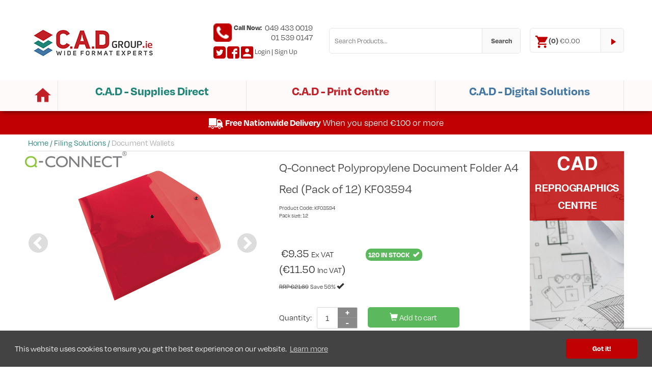

--- FILE ---
content_type: text/html
request_url: https://www.thecadgroup.ie/supplies/product/KF03594/Q-Connect-Doc-Folder-A4-Red-Pk12
body_size: 101116
content:
<!DOCTYPE html>
<html class="">
<head>

<meta http-equiv="Content-Type" content="text/html; charset=utf-8" />
<title>Q-Connect Doc Folder A4 Red Pk12 | KF03594 | The CAD Group.ie</title>
<meta name="description" content="Q-Connect Document Folders. Manufactured from hard wearing transparent polypropylene with a press-stud closing mechanism keeping contents secure. Suitable for A4 papers. Colour - Red." />
<meta name="keywords" content="Q-Connect Doc Folder A4 Red Pk12, KF03594, The CAD Group.ie">
<meta name="robots" content="noydir, noodp">

<meta content="IE=edge" http-equiv="X-UA-Compatible">
<meta content="width=device-width, initial-scale=1" name="viewport">
<meta name="google-site-verification" content="7SiQsOzO5RBPgXLLa7id9bJltakyJXL_aNo42-VRV6k" /> 

<link rel="canonical" href="https://www.thecadgroup.ie/supplies/product/KF03594/Q-Connect-Doc-Folder-A4-Red-Pk12" /> 
<link rel="stylesheet" href="https://use.typekit.net/ppt0xul.css">

<link href="https://fonts.googleapis.com/css?family=Open+Sans:400,700" rel="stylesheet"> 
<link href="//netdna.bootstrapcdn.com/bootstrap/3.4.1/css/bootstrap.min.css?ts=20250826" rel="stylesheet">
<link href="/css/fontawesome-4.5.0.min.css" rel="stylesheet" type="text/css">
<link href="/supplies/css/reset.css?ts=20250826" rel="stylesheet" type="text/css">
<link href="/supplies/css/bootstrap.css?ts=20250826" rel="stylesheet" type="text/css">
<link href="/supplies/css/style.css?ts=20250826" rel="stylesheet" type="text/css">
<link href="/supplies/css/indexstyle.css?ts=20250826" rel="stylesheet" type="text/css">

<script src="/supplies/js/jquery.js?ts=20250826"></script>
<script src="https://stackpath.bootstrapcdn.com/bootstrap/3.4.1/js/bootstrap.min.js?ts=20250826"></script>
<script src="/supplies/js/jquery.bxslider.min.js?ts=20250826" type="text/javascript"></script>
<script src="/supplies/js/scripts.js?ts=20250826" type="text/javascript"></script>

<script>
$(function(){
	$(".copyYear").html(new Date().getFullYear());
});
</script>


<script src="/js/functions.js?ts=20250826"></script> 
<link rel="stylesheet" type="text/css" href="//cdnjs.cloudflare.com/ajax/libs/cookieconsent2/3.1.0/cookieconsent.min.css" />
<script src="//cdnjs.cloudflare.com/ajax/libs/cookieconsent2/3.1.0/cookieconsent.min.js"></script>
<script>
window.addEventListener("load", function(){
window.cookieconsent.initialise({
  "palette": {
    "popup": {
      "background": "#434343"
    },
    "button": {
      "background": "#C00000",
      "text": "#FFFFFF"
    }
  },
  "content": {
    "href": "/info/12/Privacy-Policy"
  },
  "theme": "classic"
})});
</script>
<!-- Facebook Pixel Code -->


<!-- End Facebook Pixel Code -->
<!-- Global site tag (gtag.js) - Google Ads: 1066961033 -->
<script async src="https://www.googletagmanager.com/gtag/js?id=AW-743419289"></script>
<script>
  window.dataLayer = window.dataLayer || [];
  function gtag(){dataLayer.push(arguments);}
  gtag('js', new Date());

  gtag('config', 'AW-743419289');
  gtag('config', 'UA-4104700-1');
</script>

<!-- Google tag (gtag.js) -->
<script async src="https://www.googletagmanager.com/gtag/js?id=G-1XP3T1GVXY"></script>
<script>
  window.dataLayer = window.dataLayer || [];
  function gtag(){dataLayer.push(arguments);}
  gtag('js', new Date());

  gtag('config', 'G-1XP3T1GVXY');
</script>


    <script src="https://www.google.com/recaptcha/api.js"></script>

<style>
* {
    font-family: Degular;
}

.li-organised {
    width: 17%;
    display: inline-block;
    vertical-align: top;
    margin: 0% 1% 0% 1%;
}

.title {
    font-size: x-large;
    height: 30px;
}

.header-info {
    float: right;
    line-height: 36px;
    font-size: 14px;
}

.header-info .call {
    color: #464646;
    font-size: 16px;
    margin-right: 20px;
}

.header-info a {
    color: #464646;
}

.menu {
  height: 4rem; }
  
  .menu ol {
    list-style-type: none;
    margin: 0 auto;
    padding: 0; }

  .menu > ol {
    max-width: 1210px;
    padding: 0 2rem;
    display: flex; }

    .menu > ol > .menu-item {
      flex: 1;
      height: 6rem;
      padding: 0.75rem 0;
      border-right: solid 1px #e7e6e6; }

      .menu > ol > .menu-item:after {
        content: '';
        position: absolute;
        width: 4px;
        height: 4px;
        border-radius: 50%;
        bottom: 5px;
        left: calc(50% - 2px);
        background: #bf0000;
        will-change: transform;
        transform: scale(0);
        transition: transform 0.2s ease; }

      .menu > ol > .menu-item:hover:after {
        transform: scale(1); }

  .menu-item {
    position: relative;
    line-height: 2.5rem;
    text-align: center; }

    .menu-item a {
      overflow: hidden;
      white-space: nowrap;
      text-overflow: ellipsis;
      display: block;
      font-weight: bold;
      color: black; }

    .sub-menu .menu-item {
      padding: 0.75rem 0;
      background: snow;
      opacity: 0;
      transform-origin: bottom;
      animation: enter 0.2s ease forwards; }

      .sub-menu .menu-item:nth-child(1) {
        animation-duration: 0.2s;
        animation-delay: 0s; }

      .sub-menu .menu-item:nth-child(2) {
        animation-duration: 0.3s;
        animation-delay: 0.1s; }

      .sub-menu .menu-item:nth-child(3) {
        animation-duration: 0.4s;
        animation-delay: 0.2s; }

      .sub-menu .menu-item:nth-child(4) {
        animation-duration: 0.5s;
        animation-delay: 0.3s; }
      
      .sub-menu .menu-item:nth-child(5) {
        animation-duration: 0.6s;
        animation-delay: 0.4s; }

      .sub-menu .menu-item:nth-child(6) {
        animation-duration: 0.7s;
        animation-delay: 0.5s; }

      .sub-menu .menu-item:nth-child(7) {
        animation-duration: 0.8s;
        animation-delay: 0.6s; }

      .sub-menu .menu-item:nth-child(8) {
        animation-duration: 0.9s;
        animation-delay: 0.7s; }

      .sub-menu .menu-item:nth-child(9) {
        animation-duration: 1s;
        animation-delay: 0.8s; }
        
      .green:hover {
        background: #1f8577!important;
    }
      

      .product-li:hover {
        background: #1f8577!important;
      }

      .product-li:hover a {
        color: snow;
      }

      .print-li:hover {
        background: #c02026!important;
      }

      .print-li:hover a {
        color: snow;
      }

      .digital-li:hover {
        background: #4276a3!important;
      }

      .digital-li:hover a {
        color: snow;
      }

      .sub-menu .menu-item:hover {
        background: gainsboro; }

    .li-organised li:hover {
        background: gainsboro;
    }

      .sub-menu .menu-item-div:hover {
        background: #fbfafa;
    }

      .sub-menu .menu-item a {
        padding: 0 0.75rem;
        width:120px;
    }

    @media screen and (min-width: 1200px) {
        .sub-menu-paper {
            left:-121px!important;
        }
        .sub-menu-office {
            left:-242px!important;
        }
        .sub-menu-presentation {
            left:-363px!important;
        }
        .sub-menu-technology {
            left:-467px!important;
        }
        .sub-menu-furniture {
            left:-588px!important;
        }
        .sub-menu-facilities {
            left:-709px!important;
        }
        .sub-menu-cleaning {
            left:-830px!important;
        }
    }


      @media screen and (max-width: 600px) {
        .sub-menu {
          /*background: #C06C84;*/
          margin-bottom:-100px;
        } 
        .menu-item {
          /*background: #C06C84;*/
        } 

      }

    @media screen and (max-width: 990px) {
      .sub-menu {
        width:695px!important;
        }
    }

    @media screen and (max-width: 1200px) {
        .sub-menu .menu-item a {
            width:unset;
        }
        .sub-menu-paper {
            left:-113px!important;
        }
        .sub-menu-office {
            left:-168px!important;
        }
        .sub-menu-presentation {
            left:-226px!important;
        }
        .sub-menu-technology {
            left:-373px!important;
        }
        .sub-menu-furniture {
            left:-467px!important;
        }
        .sub-menu-facilities {
            left:-546px!important;
        }
        .sub-menu-cleaning {
            left:-623px!important;
        }
    }

  @media screen and (max-width: 600px) {
    .menu {
      position: relative;
      display: inline-block; }

      /*.menu:after {
        content: '';
        position: absolute;
        top: calc(50% - 2px);
        right: 1rem;
        width: 30px;
        height: 4px;
        background: #FFF;
        box-shadow: 0 10px #FFF, 0 -10px #FFF; }*/

      .menu > ol {
        /*display: none;*/
        /*background: #F67280;*/
        margin-top:-8px;
        flex-direction: column;
        justify-content: center;
        /*height: 100vh;*/
        animation: fade 0.2s ease-out; }

        .menu > ol > .menu-item {
          flex: 0;
          opacity: 0;
          animation: enter 0.3s ease-out forwards; }

          .menu > ol > .menu-item:nth-child(1) {
            animation-delay: 0s; }

          .menu > ol > .menu-item:nth-child(2) {
            animation-delay: 0.1s; }

          .menu > ol > .menu-item:nth-child(3) {
            animation-delay: 0.2s; }

          .menu > ol > .menu-item:nth-child(4) {
            animation-delay: 0.3s; }

          .menu > ol > .menu-item:nth-child(5) {
            animation-delay: 0.4s; }

          .menu > ol > .menu-item + .menu-item {
            margin-top: 0.75rem; }

          .menu > ol > .menu-item:after {
            left: auto;
            right: 1rem;
            bottom: calc(50% - 2px); }

          .menu > ol > .menu-item:hover {
            z-index: 1; }

      .menu:hover > ol {
        display: flex; }

      .menu:hover:after {
        box-shadow: none; } }

        .sub-menu {
        position: absolute;
        width: 100%;
        top: 100%;
        left: 0;
        display: none;
        z-index: 1; }

        .menu-item:hover > .sub-menu {
            display: block;
            margin-top: -2px; }

        @media screen and (max-width: 600px) {
            .sub-menu {
            width: 100vw;
            left: -2rem;
            top: -205px;
            transform: translateY(-50%); } }

        * {
        box-sizing: border-box; }
        *:before, *:after {
            box-sizing: inherit; }

        a {
        text-decoration: none; }

        @keyframes enter {
        from {
            opacity: 0;
            transform: scaleY(0.98) translateY(10px); }
        to {
            opacity: 1;
            transform: none; } }

        @keyframes fade {
        from {
            opacity: 0; }
        to {
            opacity: 1; } }
</style>

</head>
<body>


	<div class="header_wrap">
		<div class="container">
			<div class="row">
				<div class="col-lg-6 col-md-12 col-sm-12 col-xs-6">
					<a href="/" class="logo" title="CAD Group"><img src="/group/images/logo.png" alt="CAD Group"/></a>
					<div class="header-info hidden-xs">
						<table style="border: 0; line-height:18px;" border="2" cellpadding="0" cellspacing="0">
                            <tr>
                                <td width="40">
                                    <a href="tel:+35315390147" class="call"><img src="https://www.thecadgroup.ie/group/images/icon_phone.png" alt="Call" width="36" height="36"/></a>
                                </td>
                                <td style="vertical-align:top;">
                                    <b>Call Now:&nbsp;&nbsp;&nbsp;</b>
                                </td>
                                <td style="vertical-align:top; text-align:right;">
                                    <a href="tel:+353494330019" class="call">049 433 0019</a><br />
                                    <a href="tel:+35315390147" class="call">01 539 0147</a>
                                </td>
                            </tr>
						</table>
					    <a href="https://twitter.com/" target="_blank"><img src="https://www.thecadgroup.ie/group/images/icon_tw.png" alt="twitter" title="twitter" /></a>
					    <a href="https://www.facebook.com/TheCADGroup.ie/" target="_blank"><img src="https://www.thecadgroup.ie/group/images/icon_fb.png" alt="Facebook" title="Facebook"/></a>
		                
						    <a data-toggle="modal" data-target="#login_modal" style="cursor:pointer;"><img src="https://www.thecadgroup.ie/group/images/icon_account.png" alt="Login" title="Login"/></a>
						    <a data-toggle="modal" data-target="#login_modal" style="cursor:pointer;">Login</a> | <a href="/signup.asp?rtn=" class="">Sign Up</a>

					          <div class="modal fade" id="login_modal" tabindex="-1" role="dialog" aria-labelledby="login_modalLabel" aria-hidden="true">
						        <div class="modal-dialog" style="width:67%!important; margin:12px auto;">
						          <div class="modal-content">
							        <form role="form" action="/login.asp" method="post" id="form1" name="form1">
							          <input type="hidden" name="loginattempt" value="true">
							          <input type="hidden" name="rtn" value="">
							          <div class="modal-header">
								        <button type="button" class="close" data-dismiss="modal" aria-hidden="true"><i class="fa fa-times" aria-hidden="true"></i></button>
								        <img src="/group/images/logo.png" class="img-responsive" alt="Responsive image" style="width:150px;"> </div>
							          <!-- /.modal-header -->
							  
							          <div class="modal-body">
								        <div class="form-group">
								          <div class="input-group">
									        <input type="text" class="form-control" id="uLogin" placeholder="Login" name="usr" onchange="this.value=vCleanEmail(this.value);">
									        <label for="uLogin" class="input-group-addon glyphicon glyphicon-user" style="top:0px;"></label>
								          </div>
								        </div>
								        <!-- /.form-group -->
								
								        <div class="form-group">
								          <div class="input-group">
									        <input type="password" class="form-control" id="uPassword" placeholder="Password" name="pw">
									        <label for="uPassword" class="input-group-addon glyphicon glyphicon-lock" style="top:0px;"></label>
								          </div>
								          <!-- /.input-group --> 
								        </div>
								        <!-- /.form-group -->
								
								        <div class="checkbox">
								            <label> <span style="color:#333333;">Forgotten your password? <a href="/resetpwd.asp">Click here</a></span> <br />
                                                <span style="color:#333333;">Forgotten your login email? - call us on 01-5390147</span> </label>
								        </div>
								        <!-- /.checkbox --> 
								
							          </div>
							          <!-- /.modal-body -->
							  
							          <div class="modal-footer">
								        <button class="form-control btn btn-info" onclick="this.form.submit();">Ok</button>
								        
							          </div>
							          <!-- /.modal-footer -->
							        </form>
						          </div>
						          <!-- /.modal-content --> 
						        </div>
						        <!-- /.modal-dialog --> 
					          </div>
                            
                            
					</div>
				</div>
				<div class="col-lg-6 col-md-12 col-sm-12 hidden-xs">
					<div class="search">
                        <form action="/search.asp" id="searchform1" method="get" name="searchform1">
						    <input name="txt" value="" placeholder="Search Products..." onfocus="this.placeholder=''" onblur="this.placeholder='Search Products...'" />
						    <a href="javascript:void()" onclick="document.forms.searchform1.submit();">Search</a>
                        </form>
					</div>
					<div class="cart shopping-cart">
						<a href="/cart.asp"><img src="https://www.thecadgroup.ie/group/images/icon_cart.png" alt="Cart"/><b><span class="cart_num">(<span id="BasketItems">0</span>)</span></b> <span class="cart_total">&euro;<span id="BasketTotal">0.00</span></span></a>
						<a href="/cart.asp"><img src="https://www.thecadgroup.ie/group/images/icon_cart_arrow.png" alt="Cart Arrow"/>&nbsp;</a>
					</div>
				</div>
				<div class="col-md-6 visible-xs">
						<table align="right" style="border: solid 0px black; line-height:6px;" border="2" cellpadding="0" cellspacing="0">
                            <tr>
                                <td width="40">
                                    <a href="tel:+35315390147" class="call"><img src="https://www.thecadgroup.ie/group/images/icon_phone.png" alt="Call" width="36" height="36" style="margin-top: 20px;"/></a>
                                </td>
                                <td style="vertical-align:unset;">
                                    <b><nobr>Call Now:&nbsp;&nbsp;&nbsp;</nobr></b>
                                </td>
                                <td style="vertical-align:unset;">
                                    <a href="tel:+353494330019" class="call"><nobr>049 433 0019</nobr></a><br />
                                    <a href="tel:+35315390147" class="call"><nobr>01 539 0147</nobr></a>
                                </td>
                            </tr>
						</table>
				</div>
			</div>
		</div>
	</div>

	<div class="menu_wrap" style="background-color: snow; box-shadow: 0px 5px 8px -3px rgba(0,0,0,0.49); z-index: 100;">
			<nav class="menu" style="display:block;">
                <ol class="hidden-xs">
                    <a href="https://www.cadgroup.ie/default.asp"><li class="menu-item hidden-sm hidden-xs" style="padding: 10px; display:block;"><img src="https://www.cadgroup.ie/img/home.png" style="width: 38px;"></li>

                    <li class="menu-item " style="border-left: solid 1px #e7e6e6;"><a href="/supplies/" title="CAD - Supplies Direct" class="title" style="color:#1f8577">C.A.D - Supplies Direct</a>
                        <ol class="sub-menu" style="border-left-width:0px; width: 100%; border-top: solid 1px #e7e6e6; height: 62px;">
                            <div class="menu-item menu-item-div" style="width: 100%; padding:0px;">
                                <nav class="menu">
                                    <ol style="padding:0px;">
                                        <li class="menu-item green">
                                            <a href="javascript:void(0)">
                                            C.A.D Supplies</a>
                                            <ol class="sub-menu" style="z-index:2; background: #fbfafa; width:300px; border-top: solid 3px #e7e6e6;">
                                            
                                                        <!-- Wide Format Media; ; --> 
                                                        <li class="menu-item product-li">
                                                            <a style="width:300px;" href="" onclick="javascript:window.location.href='/supplies/Section/Wide-Format-Media'; return false;">Wide Format Media</a>
                                                            
                                                        </li>
                                                        
                                                        <!-- Wide Format Inks; ; --> 
                                                        <li class="menu-item product-li">
                                                            <a style="width:300px;" href="" onclick="javascript:window.location.href='/supplies/Section/Wide-Format-Inks'; return false;">Wide Format Inks</a>
                                                            
                                                        </li>
                                                        
                                                        <!-- Plan Storage; ; --> 
                                                        <li class="menu-item product-li">
                                                            <a style="width:300px;" href="" onclick="javascript:window.location.href='/supplies/Section/Plan-Storage'; return false;">Plan Storage</a>
                                                            
                                                        </li>
                                                        
                                                        <!-- Wide Format Toner; ; --> 
                                                        <li class="menu-item product-li">
                                                            <a style="width:300px;" href="" onclick="javascript:window.location.href='/supplies/Section/Wide-Format-Toner'; return false;">Wide Format Toner</a>
                                                            
                                                        </li>
                                                        
                                                        <!-- Plotter Parts & Spares; ; --> 
                                                        <li class="menu-item product-li">
                                                            <a style="width:300px;" href="" onclick="javascript:window.location.href='/supplies/Section/Plotter-Parts-Spares'; return false;">Plotter Parts & Spares</a>
                                                            
                                                        </li>
                                                        
                                                        <!-- Drawing Room Supplies; ; --> 
                                                        <li class="menu-item product-li">
                                                            <a style="width:300px;" href="" onclick="javascript:window.location.href='/supplies/Section/Drawing-Room-Supplies'; return false;">Drawing Room Supplies</a>
                                                            
                                                        </li>
                                                        
                                                        <!-- Wide Format Printers; ; --> 
                                                        <li class="menu-item product-li">
                                                            <a style="width:300px;" href="" onclick="javascript:window.location.href='/supplies/Section/Wide-Format-Printers'; return false;">Wide Format Printers</a>
                                                            
                                                        </li>

                                                            
                                                        </li>
                                                        
                                            </ol>
                                        </li>
                                        
                                        <li class="menu-item green">
                                            <a href="javascript:void(0)">
                                            Paper</a>
                                            <ol class="sub-menu sub-menu-paper" style="z-index:2; background: #fbfafa; width:950px; border-top: solid 3px #e7e6e6; padding-top: 15px;">
                                            
                                                        <!-- Paper; ; --> 
                                                        <li class="li-organised">
                                                            <a style="border-bottom: solid 1px" href="" onclick="javascript:window.location.href='/supplies/Section/Paper'; return false;">Paper</a>
                                                            <ol style="margin-bottom:20px;"><li class="product-li"><a href='' onclick="javascript:window.location.href='/supplies/Categories/Paper/Budget-Paper'; return false;" style='font-size:13px;'>Budget Paper</a></li><li class="product-li"><a href='' onclick="javascript:window.location.href='/supplies/Categories/Paper/Recycled-Paper'; return false;" style='font-size:13px;'>Recycled Paper</a></li><li class="product-li"><a href='' onclick="javascript:window.location.href='/supplies/Categories/Paper/Premium-Inkjet-Paper'; return false;" style='font-size:13px;'>Premium Inkjet Paper</a></li><li class="product-li"><a href='' onclick="javascript:window.location.href='/supplies/Categories/Paper/Premium-Laser-Paper'; return false;" style='font-size:13px;'>Premium Laser Paper</a></li><li class="product-li"><a href='' onclick="javascript:window.location.href='/supplies/Categories/Paper/Watermark-Paper'; return false;" style='font-size:13px;'>Watermark Paper</a></li><li class="product-li"><a href='' onclick="javascript:window.location.href='/supplies/Categories/Paper/Coloured-Paper'; return false;" style='font-size:13px;'>Coloured Paper</a></li><li class="product-li"><a href='' onclick="javascript:window.location.href='/supplies/Categories/Paper/Speciality-Paper'; return false;" style='font-size:13px;'>Speciality Paper</a></li><li class="product-li"><a href='' onclick="javascript:window.location.href='/supplies/Categories/Paper/Business-Forms'; return false;" style='font-size:13px;'>Business Forms</a></li><li class="product-li"><a href='' onclick="javascript:window.location.href='/supplies/Categories/Paper/Photo-Paper'; return false;" style='font-size:13px;'>Photo Paper</a></li><li class="product-li"><a href='' onclick="javascript:window.location.href='/supplies/Categories/Paper/Wide-Format-Paper'; return false;" style='font-size:13px;'>Wide Format Paper</a></li><li class="product-li"><a href='' onclick="javascript:window.location.href='/supplies/Categories/Paper/Fax-Rolls'; return false;" style='font-size:13px;'>Fax Rolls</a></li><li class="product-li"><a href='' onclick="javascript:window.location.href='/supplies/Categories/Paper/Till-Rolls'; return false;" style='font-size:13px;'>Till Rolls</a></li></ol>
                                                        </li>
                                                        
                                                        <!-- Envelopes; ; --> 
                                                        <li class="li-organised">
                                                            <a style="border-bottom: solid 1px" href="" onclick="javascript:window.location.href='/supplies/Section/Envelopes'; return false;">Envelopes</a>
                                                            <ol style="margin-bottom:20px;"><li class="product-li"><a href='' onclick="javascript:window.location.href='/supplies/Categories/Envelopes/DL-Envelopes'; return false;" style='font-size:13px;'>DL Envelopes</a></li><li class="product-li"><a href='' onclick="javascript:window.location.href='/supplies/Categories/Envelopes/C5-Envelopes'; return false;" style='font-size:13px;'>C5 Envelopes</a></li><li class="product-li"><a href='' onclick="javascript:window.location.href='/supplies/Categories/Envelopes/C4-Envelopes'; return false;" style='font-size:13px;'>C4 Envelopes</a></li><li class="product-li"><a href='' onclick="javascript:window.location.href='/supplies/Categories/Envelopes/Envelopes-Mixed-Sizes'; return false;" style='font-size:13px;'>Envelopes Mixed Sizes</a></li><li class="product-li"><a href='' onclick="javascript:window.location.href='/supplies/Categories/Envelopes/Gusset-Envelopes'; return false;" style='font-size:13px;'>Gusset Envelopes</a></li><li class="product-li"><a href='' onclick="javascript:window.location.href='/supplies/Categories/Envelopes/Board-Back-Envelopes'; return false;" style='font-size:13px;'>Board Back Envelopes</a></li><li class="product-li"><a href='' onclick="javascript:window.location.href='/supplies/Categories/Envelopes/Machine-Envelopes'; return false;" style='font-size:13px;'>Machine Envelopes</a></li><li class="product-li"><a href='' onclick="javascript:window.location.href='/supplies/Categories/Envelopes/Specialist-Envelopes'; return false;" style='font-size:13px;'>Specialist Envelopes</a></li><li class="product-li"><a href='' onclick="javascript:window.location.href='/supplies/Categories/Envelopes/Security-Envelopes'; return false;" style='font-size:13px;'>Security Envelopes</a></li><li class="product-li"><a href='' onclick="javascript:window.location.href='/supplies/Categories/Envelopes/Polythene-Envelopes'; return false;" style='font-size:13px;'>Polythene Envelopes</a></li><li class="product-li"><a href='' onclick="javascript:window.location.href='/supplies/Categories/Envelopes/Padded-Envelopes'; return false;" style='font-size:13px;'>Padded Envelopes</a></li><li class="product-li"><a href='' onclick="javascript:window.location.href='/supplies/Categories/Envelopes/C6-Envelopes'; return false;" style='font-size:13px;'>C6 Envelopes</a></li></ol>
                                                        </li>
                                                        
                                                        <!-- Books & Pads; ; --> 
                                                        <li class="li-organised">
                                                            <a style="border-bottom: solid 1px" href="" onclick="javascript:window.location.href='/supplies/Section/Books-Pads'; return false;">Books & Pads</a>
                                                            <ol style="margin-bottom:20px;"><li class="product-li"><a href='' onclick="javascript:window.location.href='/supplies/Categories/Books-Pads/Notebooks'; return false;" style='font-size:13px;'>Notebooks</a></li><li class="product-li"><a href='' onclick="javascript:window.location.href='/supplies/Categories/Books-Pads/Shorthand-Notebooks'; return false;" style='font-size:13px;'>Shorthand Notebooks </a></li><li class="product-li"><a href='' onclick="javascript:window.location.href='/supplies/Categories/Books-Pads/Duplicate-Books'; return false;" style='font-size:13px;'>Duplicate Books </a></li><li class="product-li"><a href='' onclick="javascript:window.location.href='/supplies/Categories/Books-Pads/Business-Forms'; return false;" style='font-size:13px;'>Business Forms </a></li><li class="product-li"><a href='' onclick="javascript:window.location.href='/supplies/Categories/Books-Pads/Accounting-Books'; return false;" style='font-size:13px;'>Accounting Books </a></li><li class="product-li"><a href='' onclick="javascript:window.location.href='/supplies/Categories/Books-Pads/Petty-Cash'; return false;" style='font-size:13px;'>Petty Cash </a></li><li class="product-li"><a href='' onclick="javascript:window.location.href='/supplies/Categories/Books-Pads/Message-books'; return false;" style='font-size:13px;'>Message books </a></li><li class="product-li"><a href='' onclick="javascript:window.location.href='/supplies/Categories/Books-Pads/Visitors-Books'; return false;" style='font-size:13px;'>Visitors Books </a></li><li class="product-li"><a href='' onclick="javascript:window.location.href='/supplies/Categories/Books-Pads/Safety-Books'; return false;" style='font-size:13px;'>Safety Books </a></li><li class="product-li"><a href='' onclick="javascript:window.location.href='/supplies/Categories/Books-Pads/Graph-Pads'; return false;" style='font-size:13px;'>Graph Pads</a></li><li class="product-li"><a href='' onclick="javascript:window.location.href='/supplies/Categories/Books-Pads/Refill-pads'; return false;" style='font-size:13px;'>Refill pads</a></li></ol>
                                                        </li>
                                                        
                                                        <!-- Labels; ; --> 
                                                        <li class="li-organised">
                                                            <a style="border-bottom: solid 1px" href="" onclick="javascript:window.location.href='/supplies/Section/Labels'; return false;">Labels</a>
                                                            <ol style="margin-bottom:20px;"><li class="product-li"><a href='' onclick="javascript:window.location.href='/supplies/Categories/Labels/Parcel-Labels'; return false;" style='font-size:13px;'>Parcel Labels</a></li><li class="product-li"><a href='' onclick="javascript:window.location.href='/supplies/Categories/Labels/Letter-Labels'; return false;" style='font-size:13px;'>Letter Labels</a></li><li class="product-li"><a href='' onclick="javascript:window.location.href='/supplies/Categories/Labels/Multipurpose-Labels'; return false;" style='font-size:13px;'>Multipurpose Labels </a></li><li class="product-li"><a href='' onclick="javascript:window.location.href='/supplies/Categories/Labels/Handwritten-Labels'; return false;" style='font-size:13px;'>Handwritten Labels </a></li><li class="product-li"><a href='' onclick="javascript:window.location.href='/supplies/Categories/Labels/Heavy-Duty-Labels'; return false;" style='font-size:13px;'>Heavy Duty Labels</a></li><li class="product-li"><a href='' onclick="javascript:window.location.href='/supplies/Categories/Labels/Filing-Labels'; return false;" style='font-size:13px;'>Filing Labels</a></li><li class="product-li"><a href='' onclick="javascript:window.location.href='/supplies/Categories/Labels/Mini-Labels'; return false;" style='font-size:13px;'>Mini Labels</a></li><li class="product-li"><a href='' onclick="javascript:window.location.href='/supplies/Categories/Labels/Media-Labels'; return false;" style='font-size:13px;'>Media Labels</a></li></ol>
                                                        </li>
                                                        
                                                        <!-- Filing Solutions; ; --> 
                                                        <li class="li-organised">
                                                            <a style="border-bottom: solid 1px" href="" onclick="javascript:window.location.href='/supplies/Section/Filing-Solutions'; return false;">Filing Solutions</a>
                                                            <ol style="margin-bottom:20px;"><li class="product-li"><a href='' onclick="javascript:window.location.href='/supplies/Categories/Filing-Solutions/Cabinet-Files'; return false;" style='font-size:13px;'>Cabinet Files</a></li><li class="product-li"><a href='' onclick="javascript:window.location.href='/supplies/Categories/Filing-Solutions/Filing-Organisers'; return false;" style='font-size:13px;'>Filing Organisers</a></li><li class="product-li"><a href='' onclick="javascript:window.location.href='/supplies/Categories/Filing-Solutions/Report-Folders'; return false;" style='font-size:13px;'>Report Folders</a></li><li class="product-li"><a href='' onclick="javascript:window.location.href='/supplies/Categories/Filing-Solutions/Box-Files'; return false;" style='font-size:13px;'>Box Files</a></li><li class="product-li"><a href='' onclick="javascript:window.location.href='/supplies/Categories/Filing-Solutions/Lever-Arch-Files'; return false;" style='font-size:13px;'>Lever Arch Files</a></li><li class="product-li"><a href='' onclick="javascript:window.location.href='/supplies/Categories/Filing-Solutions/Presentation-Folders'; return false;" style='font-size:13px;'>Presentation Folders</a></li><li class="product-li"><a href='' onclick="javascript:window.location.href='/supplies/Categories/Filing-Solutions/Ring-Binders'; return false;" style='font-size:13px;'>Ring Binders</a></li><li class="product-li"><a href='' onclick="javascript:window.location.href='/supplies/Categories/Filing-Solutions/Indexes-Dividers'; return false;" style='font-size:13px;'>Indexes & Dividers</a></li><li class="product-li"><a href='' onclick="javascript:window.location.href='/supplies/Categories/Filing-Solutions/Punched-Pockets'; return false;" style='font-size:13px;'>Punched Pockets</a></li><li class="product-li"><a href='' onclick="javascript:window.location.href='/supplies/Categories/Filing-Solutions/Plastic-Folders'; return false;" style='font-size:13px;'>Plastic Folders</a></li><li class="product-li"><a href='' onclick="javascript:window.location.href='/supplies/Categories/Filing-Solutions/Document-Wallets'; return false;" style='font-size:13px;'>Document Wallets</a></li><li class="product-li"><a href='' onclick="javascript:window.location.href='/supplies/Categories/Filing-Solutions/Transfer-Files'; return false;" style='font-size:13px;'>Transfer Files</a></li><li class="product-li"><a href='' onclick="javascript:window.location.href='/supplies/Categories/Filing-Solutions/Square-Cut-Folders'; return false;" style='font-size:13px;'>Square Cut Folders</a></li><li class="product-li"><a href='' onclick="javascript:window.location.href='/supplies/Categories/Filing-Solutions/Legal-Files'; return false;" style='font-size:13px;'>Legal Files</a></li><li class="product-li"><a href='' onclick="javascript:window.location.href='/supplies/Categories/Filing-Solutions/Filing-Accessories'; return false;" style='font-size:13px;'>Filing Accessories</a></li></ol>
                                                        </li>
                                                        
                                            </ol>
                                        </li>
                                        
                                        <li class="menu-item green">
                                            <a href="javascript:void(0)">
                                            Office</a>
                                            <ol class="sub-menu sub-menu-office" style="z-index:2; background: #fbfafa; width:950px; border-top: solid 3px #e7e6e6; padding-top: 15px;">
                                            
                                                        <!-- Office Essentials; ; --> 
                                                        <li class="li-organised">
                                                            <a style="border-bottom: solid 1px" href="" onclick="javascript:window.location.href='/supplies/Section/Office-Essentials'; return false;">Office Essentials</a>
                                                            <ol style="margin-bottom:20px;"><li class="product-li"><a href='' onclick="javascript:window.location.href='/supplies/Categories/Office-Essentials/Post-It'; return false;" style='font-size:13px;'>Post-It</a></li><li class="product-li"><a href='' onclick="javascript:window.location.href='/supplies/Categories/Office-Essentials/Correction-Fluid'; return false;" style='font-size:13px;'>Correction Fluid</a></li><li class="product-li"><a href='' onclick="javascript:window.location.href='/supplies/Categories/Office-Essentials/Adhesives'; return false;" style='font-size:13px;'>Adhesives</a></li><li class="product-li"><a href='' onclick="javascript:window.location.href='/supplies/Categories/Office-Essentials/Adhesive-Tapes'; return false;" style='font-size:13px;'>Adhesive Tapes</a></li><li class="product-li"><a href='' onclick="javascript:window.location.href='/supplies/Categories/Office-Essentials/Gullotines-Trimmers'; return false;" style='font-size:13px;'>Gullotines & Trimmers</a></li><li class="product-li"><a href='' onclick="javascript:window.location.href='/supplies/Categories/Office-Essentials/Scissors'; return false;" style='font-size:13px;'>Scissors</a></li><li class="product-li"><a href='' onclick="javascript:window.location.href='/supplies/Categories/Office-Essentials/Pins'; return false;" style='font-size:13px;'>Pins</a></li><li class="product-li"><a href='' onclick="javascript:window.location.href='/supplies/Categories/Office-Essentials/'; return false;" style='font-size:13px;'></a></li><li class="product-li"><a href='' onclick="javascript:window.location.href='/supplies/Categories/Office-Essentials/Rubber-Bands'; return false;" style='font-size:13px;'>Rubber Bands</a></li><li class="product-li"><a href='' onclick="javascript:window.location.href='/supplies/Categories/Office-Essentials/Treasury-Tags'; return false;" style='font-size:13px;'>Treasury Tags</a></li><li class="product-li"><a href='' onclick="javascript:window.location.href='/supplies/Categories/Office-Essentials/Paper-Clips'; return false;" style='font-size:13px;'>Paper Clips</a></li><li class="product-li"><a href='' onclick="javascript:window.location.href='/supplies/Categories/Office-Essentials/Binders-Fasteners'; return false;" style='font-size:13px;'>Binders & Fasteners</a></li><li class="product-li"><a href='' onclick="javascript:window.location.href='/supplies/Categories/Office-Essentials/Clips'; return false;" style='font-size:13px;'>Clips</a></li><li class="product-li"><a href='' onclick="javascript:window.location.href='/supplies/Categories/Office-Essentials/Date-Text-Stamps'; return false;" style='font-size:13px;'>Date & Text Stamps</a></li><li class="product-li"><a href='' onclick="javascript:window.location.href='/supplies/Categories/Office-Essentials/Stamp-Pads-Inks'; return false;" style='font-size:13px;'>Stamp Pads & Inks</a></li></ol>
                                                        </li>
                                                        
                                                        <!-- Writing Supplies; ; --> 
                                                        <li class="li-organised">
                                                            <a style="border-bottom: solid 1px" href="" onclick="javascript:window.location.href='/supplies/Section/Writing-Supplies'; return false;">Writing Supplies</a>
                                                            <ol style="margin-bottom:20px;"><li class="product-li"><a href='' onclick="javascript:window.location.href='/supplies/Categories/Writing-Supplies/Ballpoint-Pens'; return false;" style='font-size:13px;'>Ballpoint Pens</a></li><li class="product-li"><a href='' onclick="javascript:window.location.href='/supplies/Categories/Writing-Supplies/Gel-Rollerball-pens'; return false;" style='font-size:13px;'>Gel & Rollerball pens </a></li><li class="product-li"><a href='' onclick="javascript:window.location.href='/supplies/Categories/Writing-Supplies/Fineliners'; return false;" style='font-size:13px;'>Fineliners </a></li><li class="product-li"><a href='' onclick="javascript:window.location.href='/supplies/Categories/Writing-Supplies/Fountain-Pens'; return false;" style='font-size:13px;'>Fountain Pens </a></li><li class="product-li"><a href='' onclick="javascript:window.location.href='/supplies/Categories/Writing-Supplies/Colouring-Pens'; return false;" style='font-size:13px;'>Colouring Pens </a></li><li class="product-li"><a href='' onclick="javascript:window.location.href='/supplies/Categories/Writing-Supplies/Highlighters'; return false;" style='font-size:13px;'>Highlighters </a></li><li class="product-li"><a href='' onclick="javascript:window.location.href='/supplies/Categories/Writing-Supplies/Permanent-Markers'; return false;" style='font-size:13px;'>Permanent Markers </a></li><li class="product-li"><a href='' onclick="javascript:window.location.href='/supplies/Categories/Writing-Supplies/Paint-Chalk-Markers'; return false;" style='font-size:13px;'>Paint & Chalk  Markers </a></li><li class="product-li"><a href='' onclick="javascript:window.location.href='/supplies/Categories/Writing-Supplies/Pencils'; return false;" style='font-size:13px;'>Pencils </a></li><li class="product-li"><a href='' onclick="javascript:window.location.href='/supplies/Categories/Writing-Supplies/Drywipe-Markers'; return false;" style='font-size:13px;'>Drywipe Markers </a></li><li class="product-li"><a href='' onclick="javascript:window.location.href='/supplies/Categories/Writing-Supplies/Sharpeners'; return false;" style='font-size:13px;'>Sharpeners</a></li><li class="product-li"><a href='' onclick="javascript:window.location.href='/supplies/Categories/Writing-Supplies/Rulers-Erasers'; return false;" style='font-size:13px;'>Rulers & Erasers</a></li><li class="product-li"><a href='' onclick="javascript:window.location.href='/supplies/Categories/Writing-Supplies/Mechanical-Pencils'; return false;" style='font-size:13px;'>Mechanical Pencils </a></li><li class="product-li"><a href='' onclick="javascript:window.location.href='/supplies/Categories/Writing-Supplies/Drawing-Equipment'; return false;" style='font-size:13px;'>Drawing Equipment</a></li><li class="product-li"><a href='' onclick="javascript:window.location.href='/supplies/Categories/Writing-Supplies/Drawing-Pens'; return false;" style='font-size:13px;'>Drawing Pens</a></li></ol>
                                                        </li>
                                                        
                                                        <!-- Desktop Extras; ; --> 
                                                        <li class="li-organised">
                                                            <a style="border-bottom: solid 1px" href="" onclick="javascript:window.location.href='/supplies/Section/Desktop-Extras'; return false;">Desktop Extras</a>
                                                            <ol style="margin-bottom:20px;"><li class="product-li"><a href='' onclick="javascript:window.location.href='/supplies/Categories/Desktop-Extras/Desktop-Sets'; return false;" style='font-size:13px;'>Desktop Sets</a></li><li class="product-li"><a href='' onclick="javascript:window.location.href='/supplies/Categories/Desktop-Extras/Letter-Trays'; return false;" style='font-size:13px;'>Letter Trays</a></li><li class="product-li"><a href='' onclick="javascript:window.location.href='/supplies/Categories/Desktop-Extras/Drawer-Sets'; return false;" style='font-size:13px;'>Drawer Sets </a></li><li class="product-li"><a href='' onclick="javascript:window.location.href='/supplies/Categories/Desktop-Extras/Magazine-Files'; return false;" style='font-size:13px;'>Magazine Files </a></li><li class="product-li"><a href='' onclick="javascript:window.location.href='/supplies/Categories/Desktop-Extras/Desk-Tidies'; return false;" style='font-size:13px;'>Desk Tidies </a></li><li class="product-li"><a href='' onclick="javascript:window.location.href='/supplies/Categories/Desktop-Extras/Desk-Organizers'; return false;" style='font-size:13px;'>Desk Organizers </a></li><li class="product-li"><a href='' onclick="javascript:window.location.href='/supplies/Categories/Desktop-Extras/Waste-Bins'; return false;" style='font-size:13px;'>Waste Bins </a></li><li class="product-li"><a href='' onclick="javascript:window.location.href='/supplies/Categories/Desktop-Extras/Staplers'; return false;" style='font-size:13px;'>Staplers</a></li><li class="product-li"><a href='' onclick="javascript:window.location.href='/supplies/Categories/Desktop-Extras/Punches'; return false;" style='font-size:13px;'>Punches </a></li><li class="product-li"><a href='' onclick="javascript:window.location.href='/supplies/Categories/Desktop-Extras/Desktop-Miscell'; return false;" style='font-size:13px;'>Desktop Miscell</a></li><li class="product-li"><a href='' onclick="javascript:window.location.href='/supplies/Categories/Desktop-Extras/Desk-Mat'; return false;" style='font-size:13px;'>Desk Mat</a></li><li class="product-li"><a href='' onclick="javascript:window.location.href='/supplies/Categories/Desktop-Extras/Tape-Dispensers'; return false;" style='font-size:13px;'>Tape Dispensers</a></li></ol>
                                                        </li>
                                                        
                                                        <!-- Storage Supplies; Diaries Planning; --> 
                                                        <li class="li-organised">
                                                            <a style="border-bottom: solid 1px" href="" onclick="javascript:window.location.href='/supplies/Section/Storage-Supplies'; return false;">Storage Supplies</a>
                                                            <ol style="margin-bottom:20px;"><li class="product-li"><a href='' onclick="javascript:window.location.href='/supplies/Categories/Storage-Supplies/Cardboard-Storage'; return false;" style='font-size:13px;'>Cardboard Storage</a></li><li class="product-li"><a href='' onclick="javascript:window.location.href='/supplies/Categories/Storage-Supplies/Plastic-Storage'; return false;" style='font-size:13px;'>Plastic Storage</a></li><li class="product-li"><a href='' onclick="javascript:window.location.href='/supplies/Categories/Storage-Supplies/File-Storage'; return false;" style='font-size:13px;'>File Storage</a></li></ol>
                                                                    <a style="border-bottom: solid 1px" href="" onclick="javascript:window.location.href='/supplies/Section/Diaries-Planning'; return false;">Diaries Planning</a>
                                                                    <ol style="margin-bottom:20px;"><li class="product-li"><a href='' onclick="javascript:window.location.href='/supplies/Categories/Diaries-Planning/Business-Dairies'; return false;" style='font-size:13px;'>Business Dairies</a></li><li class="product-li"><a href='' onclick="javascript:window.location.href='/supplies/Categories/Diaries-Planning/Desk-Dairies'; return false;" style='font-size:13px;'>Desk Dairies</a></li><li class="product-li"><a href='' onclick="javascript:window.location.href='/supplies/Categories/Diaries-Planning/Personal-Organisers'; return false;" style='font-size:13px;'>Personal Organisers</a></li><li class="product-li"><a href='' onclick="javascript:window.location.href='/supplies/Categories/Diaries-Planning/Calenders'; return false;" style='font-size:13px;'>Calenders </a></li><li class="product-li"><a href='' onclick="javascript:window.location.href='/supplies/Categories/Diaries-Planning/Wall-Planners'; return false;" style='font-size:13px;'>Wall Planners </a></li><li class="product-li"><a href='' onclick="javascript:window.location.href='/supplies/Categories/Diaries-Planning/Refills'; return false;" style='font-size:13px;'>Refills</a></li></ol>
                                                        </li>
                                                        
                                                        <!-- Classroom Store; ; --> 
                                                        <li class="li-organised">
                                                            <a style="border-bottom: solid 1px" href="" onclick="javascript:window.location.href='/supplies/Section/Classroom-Store'; return false;">Classroom Store</a>
                                                            <ol style="margin-bottom:20px;"><li class="product-li"><a href='' onclick="javascript:window.location.href='/supplies/Categories/Classroom-Store/Pens-Pencils'; return false;" style='font-size:13px;'>Pens & Pencils</a></li><li class="product-li"><a href='' onclick="javascript:window.location.href='/supplies/Categories/Classroom-Store/Sharpners-Erasers'; return false;" style='font-size:13px;'>Sharpners & Erasers</a></li><li class="product-li"><a href='' onclick="javascript:window.location.href='/supplies/Categories/Classroom-Store/Maths-Equipment'; return false;" style='font-size:13px;'>Maths Equipment</a></li><li class="product-li"><a href='' onclick="javascript:window.location.href='/supplies/Categories/Classroom-Store/Exercise-Books'; return false;" style='font-size:13px;'>Exercise Books</a></li><li class="product-li"><a href='' onclick="javascript:window.location.href='/supplies/Categories/Classroom-Store/Arts-Crafts'; return false;" style='font-size:13px;'>Arts & Crafts</a></li><li class="product-li"><a href='' onclick="javascript:window.location.href='/supplies/Categories/Classroom-Store/Lap-Boards-Accessories'; return false;" style='font-size:13px;'>Lap Boards & Accessories</a></li><li class="product-li"><a href='' onclick="javascript:window.location.href='/supplies/Categories/Classroom-Store/White-Board-Accessories'; return false;" style='font-size:13px;'>White Board Accessories</a></li><li class="product-li"><a href='' onclick="javascript:window.location.href='/supplies/Categories/Classroom-Store/Classroom-Technology'; return false;" style='font-size:13px;'>Classroom Technology</a></li><li class="product-li"><a href='' onclick="javascript:window.location.href='/supplies/Categories/Classroom-Store/Classroom-Furniture'; return false;" style='font-size:13px;'>Classroom Furniture</a></li><li class="product-li"><a href='' onclick="javascript:window.location.href='/supplies/Categories/Classroom-Store/Display'; return false;" style='font-size:13px;'>Display</a></li><li class="product-li"><a href='' onclick="javascript:window.location.href='/supplies/Categories/Classroom-Store/Childs-Games'; return false;" style='font-size:13px;'>Childs Games</a></li><li class="product-li"><a href='' onclick="javascript:window.location.href='/supplies/Categories/Classroom-Store/Primo'; return false;" style='font-size:13px;'>Primo</a></li></ol>
                                                        </li>
                                                        
                                            </ol>
                                        </li>
                                        
                                        <li class="menu-item green">
                                            <a href="javascript:void(0)">
                                            Presentation</a>
                                            <ol class="sub-menu sub-menu-presentation" style="z-index:2; background: #fbfafa; width:950px; border-top: solid 3px #e7e6e6; padding-top: 15px;">
                                            
                                                        <!-- Notice Boards; ; --> 
                                                        <li class="li-organised">
                                                            <a style="border-bottom: solid 1px" href="" onclick="javascript:window.location.href='/supplies/Section/Notice-Boards'; return false;">Notice Boards</a>
                                                            <ol style="margin-bottom:20px;"><li class="product-li"><a href='' onclick="javascript:window.location.href='/supplies/Categories/Notice-Boards/Cork-Boards'; return false;" style='font-size:13px;'>Cork Boards</a></li><li class="product-li"><a href='' onclick="javascript:window.location.href='/supplies/Categories/Notice-Boards/Felt-Boards'; return false;" style='font-size:13px;'>Felt Boards</a></li><li class="product-li"><a href='' onclick="javascript:window.location.href='/supplies/Categories/Notice-Boards/Combination-Boards'; return false;" style='font-size:13px;'>Combination Boards</a></li><li class="product-li"><a href='' onclick="javascript:window.location.href='/supplies/Categories/Notice-Boards/Display-Cases'; return false;" style='font-size:13px;'>Display Cases</a></li><li class="product-li"><a href='' onclick="javascript:window.location.href='/supplies/Categories/Notice-Boards/Exhibit-Cases'; return false;" style='font-size:13px;'>Exhibit Cases</a></li><li class="product-li"><a href='' onclick="javascript:window.location.href='/supplies/Categories/Notice-Boards/Chalk-Boards'; return false;" style='font-size:13px;'>Chalk Boards</a></li><li class="product-li"><a href='' onclick="javascript:window.location.href='/supplies/Categories/Notice-Boards/In-Out-Boards'; return false;" style='font-size:13px;'>In/Out Boards</a></li><li class="product-li"><a href='' onclick="javascript:window.location.href='/supplies/Categories/Notice-Boards/Sign-Frame-Holders'; return false;" style='font-size:13px;'>Sign & Frame Holders</a></li><li class="product-li"><a href='' onclick="javascript:window.location.href='/supplies/Categories/Notice-Boards/Literature-Holders'; return false;" style='font-size:13px;'>Literature Holders</a></li><li class="product-li"><a href='' onclick="javascript:window.location.href='/supplies/Categories/Notice-Boards/T-Card-Systems'; return false;" style='font-size:13px;'>T-Card Systems</a></li><li class="product-li"><a href='' onclick="javascript:window.location.href='/supplies/Categories/Notice-Boards/Peg-Boards'; return false;" style='font-size:13px;'>Peg Boards</a></li></ol>
                                                        </li>
                                                        
                                                        <!-- Meeting Supplies; ; --> 
                                                        <li class="li-organised">
                                                            <a style="border-bottom: solid 1px" href="" onclick="javascript:window.location.href='/supplies/Section/Meeting-Supplies'; return false;">Meeting Supplies</a>
                                                            <ol style="margin-bottom:20px;"><li class="product-li"><a href='' onclick="javascript:window.location.href='/supplies/Categories/Meeting-Supplies/Drywipe-Markers'; return false;" style='font-size:13px;'>Drywipe Markers</a></li><li class="product-li"><a href='' onclick="javascript:window.location.href='/supplies/Categories/Meeting-Supplies/Whiteboard-Erasers'; return false;" style='font-size:13px;'>Whiteboard Erasers</a></li><li class="product-li"><a href='' onclick="javascript:window.location.href='/supplies/Categories/Meeting-Supplies/Magnetic-Accessories'; return false;" style='font-size:13px;'>Magnetic Accessories</a></li><li class="product-li"><a href='' onclick="javascript:window.location.href='/supplies/Categories/Meeting-Supplies/Whiteboard-Cleaning'; return false;" style='font-size:13px;'>Whiteboard Cleaning</a></li><li class="product-li"><a href='' onclick="javascript:window.location.href='/supplies/Categories/Meeting-Supplies/Flipchart-Pads'; return false;" style='font-size:13px;'>Flipchart Pads</a></li><li class="product-li"><a href='' onclick="javascript:window.location.href='/supplies/Categories/Meeting-Supplies/Flipchart-Accessories'; return false;" style='font-size:13px;'>Flipchart Accessories</a></li><li class="product-li"><a href='' onclick="javascript:window.location.href='/supplies/Categories/Meeting-Supplies/Badges'; return false;" style='font-size:13px;'>Badges</a></li><li class="product-li"><a href='' onclick="javascript:window.location.href='/supplies/Categories/Meeting-Supplies/Badge-Accessories'; return false;" style='font-size:13px;'>Badge Accessories</a></li><li class="product-li"><a href='' onclick="javascript:window.location.href='/supplies/Categories/Meeting-Supplies/Name-Holders'; return false;" style='font-size:13px;'>Name Holders</a></li><li class="product-li"><a href='' onclick="javascript:window.location.href='/supplies/Categories/Meeting-Supplies/Literature-Holders'; return false;" style='font-size:13px;'>Literature Holders</a></li><li class="product-li"><a href='' onclick="javascript:window.location.href='/supplies/Categories/Meeting-Supplies/Flipchart-Easels'; return false;" style='font-size:13px;'>Flipchart Easels</a></li></ol>
                                                        </li>
                                                        
                                                        <!-- Presentation; ; --> 
                                                        <li class="li-organised">
                                                            <a style="border-bottom: solid 1px" href="" onclick="javascript:window.location.href='/supplies/Section/Presentation'; return false;">Presentation</a>
                                                            <ol style="margin-bottom:20px;"><li class="product-li"><a href='' onclick="javascript:window.location.href='/supplies/Categories/Presentation/Projectors'; return false;" style='font-size:13px;'>Projectors</a></li><li class="product-li"><a href='' onclick="javascript:window.location.href='/supplies/Categories/Presentation/Interactive-Whiteboard'; return false;" style='font-size:13px;'>Interactive Whiteboard</a></li><li class="product-li"><a href='' onclick="javascript:window.location.href='/supplies/Categories/Presentation/Projector-Accessories'; return false;" style='font-size:13px;'>Projector Accessories</a></li><li class="product-li"><a href='' onclick="javascript:window.location.href='/supplies/Categories/Presentation/Projection-Screens'; return false;" style='font-size:13px;'>Projection Screens</a></li><li class="product-li"><a href='' onclick="javascript:window.location.href='/supplies/Categories/Presentation/Glass-Boards'; return false;" style='font-size:13px;'>Glass Boards</a></li><li class="product-li"><a href='' onclick="javascript:window.location.href='/supplies/Categories/Presentation/Whiteboards'; return false;" style='font-size:13px;'>Whiteboards</a></li><li class="product-li"><a href='' onclick="javascript:window.location.href='/supplies/Categories/Presentation/Mobile-Boards'; return false;" style='font-size:13px;'>Mobile Boards</a></li><li class="product-li"><a href='' onclick="javascript:window.location.href='/supplies/Categories/Presentation/Flipchart-Easels'; return false;" style='font-size:13px;'>Flipchart Easels</a></li><li class="product-li"><a href='' onclick="javascript:window.location.href='/supplies/Categories/Presentation/Clipboards'; return false;" style='font-size:13px;'>Clipboards</a></li><li class="product-li"><a href='' onclick="javascript:window.location.href='/supplies/Categories/Presentation/Display-Systems'; return false;" style='font-size:13px;'>Display Systems</a></li><li class="product-li"><a href='' onclick="javascript:window.location.href='/supplies/Categories/Presentation/Card-Indexes-Cabinets'; return false;" style='font-size:13px;'>Card Indexes & Cabinets</a></li><li class="product-li"><a href='' onclick="javascript:window.location.href='/supplies/Categories/Presentation/Flipchart-Pads'; return false;" style='font-size:13px;'>Flipchart Pads</a></li></ol>
                                                        </li>
                                                        
                                                        <!-- Office Machines; ; --> 
                                                        <li class="li-organised">
                                                            <a style="border-bottom: solid 1px" href="" onclick="javascript:window.location.href='/supplies/Section/Office-Machines'; return false;">Office Machines</a>
                                                            <ol style="margin-bottom:20px;"><li class="product-li"><a href='' onclick="javascript:window.location.href='/supplies/Categories/Office-Machines/Shredders'; return false;" style='font-size:13px;'>Shredders</a></li><li class="product-li"><a href='' onclick="javascript:window.location.href='/supplies/Categories/Office-Machines/Comb-Bind-Machines'; return false;" style='font-size:13px;'>Comb Bind Machines</a></li><li class="product-li"><a href='' onclick="javascript:window.location.href='/supplies/Categories/Office-Machines/Click-Surebind-Machines'; return false;" style='font-size:13px;'>Click/Surebind Machines </a></li><li class="product-li"><a href='' onclick="javascript:window.location.href='/supplies/Categories/Office-Machines/MultiBind-Machines'; return false;" style='font-size:13px;'>MultiBind Machines</a></li><li class="product-li"><a href='' onclick="javascript:window.location.href='/supplies/Categories/Office-Machines/WireBind-Machines'; return false;" style='font-size:13px;'>WireBind Machines</a></li><li class="product-li"><a href='' onclick="javascript:window.location.href='/supplies/Categories/Office-Machines/Thermal-Bind-Machines'; return false;" style='font-size:13px;'>Thermal Bind Machines</a></li><li class="product-li"><a href='' onclick="javascript:window.location.href='/supplies/Categories/Office-Machines/Laminators'; return false;" style='font-size:13px;'>Laminators</a></li><li class="product-li"><a href='' onclick="javascript:window.location.href='/supplies/Categories/Office-Machines/Dictation'; return false;" style='font-size:13px;'>Dictation</a></li><li class="product-li"><a href='' onclick="javascript:window.location.href='/supplies/Categories/Office-Machines/Calculators'; return false;" style='font-size:13px;'>Calculators</a></li><li class="product-li"><a href='' onclick="javascript:window.location.href='/supplies/Categories/Office-Machines/Labelling-Machines'; return false;" style='font-size:13px;'>Labelling Machines</a></li><li class="product-li"><a href='' onclick="javascript:window.location.href='/supplies/Categories/Office-Machines/Thermal-Binding-Covers'; return false;" style='font-size:13px;'>Thermal Binding Covers</a></li><li class="product-li"><a href='' onclick="javascript:window.location.href='/supplies/Categories/Office-Machines/Fax-Machines'; return false;" style='font-size:13px;'>Fax Machines</a></li></ol>
                                                        </li>
                                                        
                                                        <!-- Binding Supplies; ; --> 
                                                        <li class="li-organised">
                                                            <a style="border-bottom: solid 1px" href="" onclick="javascript:window.location.href='/supplies/Section/Binding-Supplies'; return false;">Binding Supplies</a>
                                                            <ol style="margin-bottom:20px;"><li class="product-li"><a href='' onclick="javascript:window.location.href='/supplies/Categories/Binding-Supplies/Shredder-Accessories'; return false;" style='font-size:13px;'>Shredder Accessories</a></li><li class="product-li"><a href='' onclick="javascript:window.location.href='/supplies/Categories/Binding-Supplies/Binding-Combs'; return false;" style='font-size:13px;'>Binding Combs</a></li><li class="product-li"><a href='' onclick="javascript:window.location.href='/supplies/Categories/Binding-Supplies/Binding-Wires'; return false;" style='font-size:13px;'>Binding Wires</a></li><li class="product-li"><a href='' onclick="javascript:window.location.href='/supplies/Categories/Binding-Supplies/Binding-Covers'; return false;" style='font-size:13px;'>Binding Covers</a></li><li class="product-li"><a href='' onclick="javascript:window.location.href='/supplies/Categories/Binding-Supplies/Spine-Bars'; return false;" style='font-size:13px;'>Spine Bars </a></li><li class="product-li"><a href='' onclick="javascript:window.location.href='/supplies/Categories/Binding-Supplies/Click-Surebinds'; return false;" style='font-size:13px;'>Click & Surebinds</a></li><li class="product-li"><a href='' onclick="javascript:window.location.href='/supplies/Categories/Binding-Supplies/Lamination-Supplies'; return false;" style='font-size:13px;'>Lamination Supplies</a></li><li class="product-li"><a href='' onclick="javascript:window.location.href='/supplies/Categories/Binding-Supplies/Dictation-Supplies'; return false;" style='font-size:13px;'>Dictation Supplies </a></li><li class="product-li"><a href='' onclick="javascript:window.location.href='/supplies/Categories/Binding-Supplies/Calculator-Rolls'; return false;" style='font-size:13px;'>Calculator Rolls </a></li><li class="product-li"><a href='' onclick="javascript:window.location.href='/supplies/Categories/Binding-Supplies/Batteries'; return false;" style='font-size:13px;'>Batteries</a></li><li class="product-li"><a href='' onclick="javascript:window.location.href='/supplies/Categories/Binding-Supplies/Label-Roll-Supplies'; return false;" style='font-size:13px;'>Label Roll Supplies</a></li></ol>
                                                        </li>
                                                        
                                            </ol>
                                        </li>
                                        
                                        <li class="menu-item green">
                                            <a href="/supplies/ink-search.asp">
                                            Inks</a>
                                        </li>
                                        
                                        <li class="menu-item green">
                                            <a href="javascript:void(0)">
                                            Technology</a>
                                            <ol class="sub-menu sub-menu-technology" style="z-index:2; background: #fbfafa; width:950px; border-top: solid 3px #e7e6e6; padding-top: 15px;">
                                            
                                                        <!-- Tech Products; ; --> 
                                                        <li class="li-organised" style="width:max-content;">
                                                            <a style="border-bottom: solid 1px" href="" onclick="javascript:window.location.href='/supplies/Section/Tech-Products'; return false;">Tech Products</a>
                                                            <ol style="margin-bottom:20px;"><li class="product-li"><a href='' onclick="javascript:window.location.href='/supplies/Categories/Tech-Products/Printers'; return false;" style='font-size:13px;'>Printers</a></li><li class="product-li"><a href='' onclick="javascript:window.location.href='/supplies/Categories/Tech-Products/Communication'; return false;" style='font-size:13px;'>Communication</a></li><li class="product-li"><a href='' onclick="javascript:window.location.href='/supplies/Categories/Tech-Products/Tablets'; return false;" style='font-size:13px;'>Tablets</a></li><li class="product-li"><a href='' onclick="javascript:window.location.href='/supplies/Categories/Tech-Products/Tablet-Accessories'; return false;" style='font-size:13px;'>Tablet Accessories</a></li><li class="product-li"><a href='' onclick="javascript:window.location.href='/supplies/Categories/Tech-Products/Digital-Cameras'; return false;" style='font-size:13px;'>Digital Cameras</a></li><li class="product-li"><a href='' onclick="javascript:window.location.href='/supplies/Categories/Tech-Products/Powerbanks-headsets'; return false;" style='font-size:13px;'>Powerbanks/headsets</a></li><li class="product-li"><a href='' onclick="javascript:window.location.href='/supplies/Categories/Tech-Products/SAT-Navs'; return false;" style='font-size:13px;'>SAT Navs</a></li><li class="product-li"><a href='' onclick="javascript:window.location.href='/supplies/Categories/Tech-Products/Networking-Security'; return false;" style='font-size:13px;'>Networking & Security</a></li><li class="product-li"><a href='' onclick="javascript:window.location.href='/supplies/Categories/Tech-Products/Televisions'; return false;" style='font-size:13px;'>Televisions</a></li><li class="product-li"><a href='' onclick="javascript:window.location.href='/supplies/Categories/Tech-Products/Monitors'; return false;" style='font-size:13px;'>Monitors</a></li><li class="product-li"><a href='' onclick="javascript:window.location.href='/supplies/Categories/Tech-Products/Scanners'; return false;" style='font-size:13px;'>Scanners</a></li><li class="product-li"><a href='' onclick="javascript:window.location.href='/supplies/Categories/Tech-Products/Hubs-Adapters'; return false;" style='font-size:13px;'>Hubs & Adapters</a></li><li class="product-li"><a href='' onclick="javascript:window.location.href='/supplies/Categories/Tech-Products/Computers'; return false;" style='font-size:13px;'>Computers</a></li><li class="product-li"><a href='' onclick="javascript:window.location.href='/supplies/Categories/Tech-Products/Batteries'; return false;" style='font-size:13px;'>Batteries</a></li></ol>
                                                        </li>
                                                        
                                                        <!-- Tech Accessories; ; --> 
                                                        <li class="li-organised" style="width:max-content;">
                                                            <a style="border-bottom: solid 1px" href="" onclick="javascript:window.location.href='/supplies/Section/Tech-Accessories'; return false;">Tech Accessories</a>
                                                            <ol style="margin-bottom:20px;"><li class="product-li"><a href='' onclick="javascript:window.location.href='/supplies/Categories/Tech-Accessories/Business-Luggage'; return false;" style='font-size:13px;'>Business Luggage</a></li><li class="product-li"><a href='' onclick="javascript:window.location.href='/supplies/Categories/Tech-Accessories/Back-Foot-Supports'; return false;" style='font-size:13px;'>Back & Foot Supports</a></li><li class="product-li"><a href='' onclick="javascript:window.location.href='/supplies/Categories/Tech-Accessories/Mouse-Mats'; return false;" style='font-size:13px;'>Mouse Mats</a></li><li class="product-li"><a href='' onclick="javascript:window.location.href='/supplies/Categories/Tech-Accessories/Monitor-Risers-Arms'; return false;" style='font-size:13px;'>Monitor Risers & Arms</a></li><li class="product-li"><a href='' onclick="javascript:window.location.href='/supplies/Categories/Tech-Accessories/Copyholders'; return false;" style='font-size:13px;'>Copyholders</a></li><li class="product-li"><a href='' onclick="javascript:window.location.href='/supplies/Categories/Tech-Accessories/Media-Storage'; return false;" style='font-size:13px;'>Media Storage</a></li><li class="product-li"><a href='' onclick="javascript:window.location.href='/supplies/Categories/Tech-Accessories/Screen-Filters'; return false;" style='font-size:13px;'>Screen Filters</a></li><li class="product-li"><a href='' onclick="javascript:window.location.href='/supplies/Categories/Tech-Accessories/Tech-Cleaning'; return false;" style='font-size:13px;'>Tech Cleaning</a></li><li class="product-li"><a href='' onclick="javascript:window.location.href='/supplies/Categories/Tech-Accessories/Keyboard-Mice'; return false;" style='font-size:13px;'>Keyboard & Mice</a></li><li class="product-li"><a href='' onclick="javascript:window.location.href='/supplies/Categories/Tech-Accessories/Multimedia-Speakers'; return false;" style='font-size:13px;'>Multimedia Speakers</a></li><li class="product-li"><a href='' onclick="javascript:window.location.href='/supplies/Categories/Tech-Accessories/Webcams-Headsets'; return false;" style='font-size:13px;'>Webcams & Headsets</a></li><li class="product-li"><a href='' onclick="javascript:window.location.href='/supplies/Categories/Tech-Accessories/Cables-Leads-Plugs'; return false;" style='font-size:13px;'>Cables, Leads & Plugs</a></li><li class="product-li"><a href='' onclick="javascript:window.location.href='/supplies/Categories/Tech-Accessories/Cable-Tidys'; return false;" style='font-size:13px;'>Cable Tidys</a></li><li class="product-li"><a href='' onclick="javascript:window.location.href='/supplies/Categories/Tech-Accessories/Cable-Protectors'; return false;" style='font-size:13px;'>Cable Protectors</a></li></ol>
                                                        </li>
                                                        
                                                        <!-- Tech Media; ; --> 
                                                        <li class="li-organised" style="width:max-content;">
                                                            <a style="border-bottom: solid 1px" href="" onclick="javascript:window.location.href='/supplies/Section/Tech-Media'; return false;">Tech Media</a>
                                                            <ol style="margin-bottom:20px;"><li class="product-li"><a href='' onclick="javascript:window.location.href='/supplies/Categories/Tech-Media/Smartphone-Media'; return false;" style='font-size:13px;'>Smartphone Media</a></li><li class="product-li"><a href='' onclick="javascript:window.location.href='/supplies/Categories/Tech-Media/DDR-Memory'; return false;" style='font-size:13px;'>DDR Memory</a></li><li class="product-li"><a href='' onclick="javascript:window.location.href='/supplies/Categories/Tech-Media/SSD-Drives'; return false;" style='font-size:13px;'>SSD Drives </a></li><li class="product-li"><a href='' onclick="javascript:window.location.href='/supplies/Categories/Tech-Media/Nas-Drives'; return false;" style='font-size:13px;'>Nas Drives </a></li><li class="product-li"><a href='' onclick="javascript:window.location.href='/supplies/Categories/Tech-Media/Portable-Hard-Drive'; return false;" style='font-size:13px;'>Portable Hard Drive </a></li><li class="product-li"><a href='' onclick="javascript:window.location.href='/supplies/Categories/Tech-Media/Docking-Stations'; return false;" style='font-size:13px;'>Docking Stations </a></li><li class="product-li"><a href='' onclick="javascript:window.location.href='/supplies/Categories/Tech-Media/Memory-Cards'; return false;" style='font-size:13px;'>Memory Cards </a></li><li class="product-li"><a href='' onclick="javascript:window.location.href='/supplies/Categories/Tech-Media/USB-Drives'; return false;" style='font-size:13px;'>USB Drives </a></li><li class="product-li"><a href='' onclick="javascript:window.location.href='/supplies/Categories/Tech-Media/CD-Media'; return false;" style='font-size:13px;'>CD Media </a></li><li class="product-li"><a href='' onclick="javascript:window.location.href='/supplies/Categories/Tech-Media/DVD-Media'; return false;" style='font-size:13px;'>DVD Media </a></li><li class="product-li"><a href='' onclick="javascript:window.location.href='/supplies/Categories/Tech-Media/LTO-Backup-Tapes'; return false;" style='font-size:13px;'>LTO Backup Tapes</a></li><li class="product-li"><a href='' onclick="javascript:window.location.href='/supplies/Categories/Tech-Media/3D-Filament'; return false;" style='font-size:13px;'>3D Filament</a></li><li class="product-li"><a href='' onclick="javascript:window.location.href='/supplies/Categories/Tech-Media/Powerbanks'; return false;" style='font-size:13px;'>Powerbanks</a></li></ol>
                                                        </li>
                                                        
                                            </ol>
                                        </li>
                                        
                                        <li class="menu-item green">
                                            <a href="javascript:void(0)">
                                            Furniture</a>
                                            <ol class="sub-menu sub-menu-furniture" style="z-index:2; background: #fbfafa; width:950px; border-top: solid 3px #e7e6e6; padding-top: 15px;">
                                            
                                                        <!-- Office Furniture; ; --> 
                                                        <li class="li-organised">
                                                            <a style="border-bottom: solid 1px" href="" onclick="javascript:window.location.href='/supplies/Section/Office-Furniture'; return false;">Office Furniture</a>
                                                            <ol style="margin-bottom:20px;"><li class="product-li"><a href='' onclick="javascript:window.location.href='/supplies/Categories/Office-Furniture/Office-Desks'; return false;" style='font-size:13px;'>Office Desks</a></li><li class="product-li"><a href='' onclick="javascript:window.location.href='/supplies/Categories/Office-Furniture/Pedestals'; return false;" style='font-size:13px;'>Pedestals</a></li><li class="product-li"><a href='' onclick="javascript:window.location.href='/supplies/Categories/Office-Furniture/Cupboards'; return false;" style='font-size:13px;'>Cupboards</a></li><li class="product-li"><a href='' onclick="javascript:window.location.href='/supplies/Categories/Office-Furniture/Bookcases'; return false;" style='font-size:13px;'>Bookcases</a></li><li class="product-li"><a href='' onclick="javascript:window.location.href='/supplies/Categories/Office-Furniture/Side-Tambour'; return false;" style='font-size:13px;'>Side Tambour</a></li><li class="product-li"><a href='' onclick="javascript:window.location.href='/supplies/Categories/Office-Furniture/Filing-Cabinet'; return false;" style='font-size:13px;'>Filing Cabinet</a></li><li class="product-li"><a href='' onclick="javascript:window.location.href='/supplies/Categories/Office-Furniture/Bistro-Furniture'; return false;" style='font-size:13px;'>Bistro Furniture</a></li><li class="product-li"><a href='' onclick="javascript:window.location.href='/supplies/Categories/Office-Furniture/Computer-Workstations'; return false;" style='font-size:13px;'>Computer Workstations</a></li><li class="product-li"><a href='' onclick="javascript:window.location.href='/supplies/Categories/Office-Furniture/Mailroom-Furniture'; return false;" style='font-size:13px;'>Mailroom Furniture</a></li><li class="product-li"><a href='' onclick="javascript:window.location.href='/supplies/Categories/Office-Furniture/Reception-Furniture'; return false;" style='font-size:13px;'>Reception Furniture</a></li><li class="product-li"><a href='' onclick="javascript:window.location.href='/supplies/Categories/Office-Furniture/Workbenches'; return false;" style='font-size:13px;'>Workbenches</a></li><li class="product-li"><a href='' onclick="javascript:window.location.href='/supplies/Categories/Office-Furniture/Conference-Furniture'; return false;" style='font-size:13px;'>Conference Furniture</a></li></ol>
                                                        </li>
                                                        
                                                        <!-- Office Seating; ; --> 
                                                        <li class="li-organised">
                                                            <a style="border-bottom: solid 1px" href="" onclick="javascript:window.location.href='/supplies/Section/Office-Seating'; return false;">Office Seating</a>
                                                            <ol style="margin-bottom:20px;"><li class="product-li"><a href='' onclick="javascript:window.location.href='/supplies/Categories/Office-Seating/Home-Office-Seating'; return false;" style='font-size:13px;'>Home Office Seating</a></li><li class="product-li"><a href='' onclick="javascript:window.location.href='/supplies/Categories/Office-Seating/Office-Seating'; return false;" style='font-size:13px;'>Office Seating</a></li><li class="product-li"><a href='' onclick="javascript:window.location.href='/supplies/Categories/Office-Seating/Stacking-Seats'; return false;" style='font-size:13px;'>Stacking Seats</a></li><li class="product-li"><a href='' onclick="javascript:window.location.href='/supplies/Categories/Office-Seating/Reception-Seats'; return false;" style='font-size:13px;'>Reception Seats</a></li><li class="product-li"><a href='' onclick="javascript:window.location.href='/supplies/Categories/Office-Seating/Educational-Seats'; return false;" style='font-size:13px;'>Educational Seats</a></li><li class="product-li"><a href='' onclick="javascript:window.location.href='/supplies/Categories/Office-Seating/Bistro-Seating'; return false;" style='font-size:13px;'>Bistro Seating</a></li><li class="product-li"><a href='' onclick="javascript:window.location.href='/supplies/Categories/Office-Seating/Outdoor-Seats'; return false;" style='font-size:13px;'>Outdoor Seats</a></li></ol>
                                                        </li>
                                                        
                                                        <!-- Office Tables; ; --> 
                                                        <li class="li-organised">
                                                            <a style="border-bottom: solid 1px" href="" onclick="javascript:window.location.href='/supplies/Section/Office-Tables'; return false;">Office Tables</a>
                                                            <ol style="margin-bottom:20px;"><li class="product-li"><a href='' onclick="javascript:window.location.href='/supplies/Categories/Office-Tables/Meeting-Tables'; return false;" style='font-size:13px;'>Meeting Tables</a></li><li class="product-li"><a href='' onclick="javascript:window.location.href='/supplies/Categories/Office-Tables/Boardroom-Table'; return false;" style='font-size:13px;'>Boardroom Table</a></li><li class="product-li"><a href='' onclick="javascript:window.location.href='/supplies/Categories/Office-Tables/Fliptop-Tables'; return false;" style='font-size:13px;'>Fliptop Tables</a></li><li class="product-li"><a href='' onclick="javascript:window.location.href='/supplies/Categories/Office-Tables/Training-Tables'; return false;" style='font-size:13px;'>Training Tables</a></li><li class="product-li"><a href='' onclick="javascript:window.location.href='/supplies/Categories/Office-Tables/Modular-Meeting-Tables'; return false;" style='font-size:13px;'>Modular Meeting Tables</a></li><li class="product-li"><a href='' onclick="javascript:window.location.href='/supplies/Categories/Office-Tables/Modular-Training-Tables'; return false;" style='font-size:13px;'>Modular Training Tables</a></li><li class="product-li"><a href='' onclick="javascript:window.location.href='/supplies/Categories/Office-Tables/Canteen-Tables'; return false;" style='font-size:13px;'>Canteen Tables</a></li><li class="product-li"><a href='' onclick="javascript:window.location.href='/supplies/Categories/Office-Tables/Bistro-Tables'; return false;" style='font-size:13px;'>Bistro Tables</a></li><li class="product-li"><a href='' onclick="javascript:window.location.href='/supplies/Categories/Office-Tables/Bench-Tables'; return false;" style='font-size:13px;'>Bench Tables</a></li><li class="product-li"><a href='' onclick="javascript:window.location.href='/supplies/Categories/Office-Tables/Coffee-Tables'; return false;" style='font-size:13px;'>Coffee Tables</a></li><li class="product-li"><a href='' onclick="javascript:window.location.href='/supplies/Categories/Office-Tables/Adjustable-Tables'; return false;" style='font-size:13px;'>Adjustable Tables</a></li></ol>
                                                        </li>
                                                        
                                                        <!-- Office Storage; ; --> 
                                                        <li class="li-organised">
                                                            <a style="border-bottom: solid 1px" href="" onclick="javascript:window.location.href='/supplies/Section/Office-Storage'; return false;">Office Storage</a>
                                                            <ol style="margin-bottom:20px;"><li class="product-li"><a href='' onclick="javascript:window.location.href='/supplies/Categories/Office-Storage/Filing-Cabinet'; return false;" style='font-size:13px;'>Filing Cabinet</a></li><li class="product-li"><a href='' onclick="javascript:window.location.href='/supplies/Categories/Office-Storage/Pedestals'; return false;" style='font-size:13px;'>Pedestals</a></li><li class="product-li"><a href='' onclick="javascript:window.location.href='/supplies/Categories/Office-Storage/Cupboards'; return false;" style='font-size:13px;'>Cupboards</a></li><li class="product-li"><a href='' onclick="javascript:window.location.href='/supplies/Categories/Office-Storage/Bookcases'; return false;" style='font-size:13px;'>Bookcases</a></li><li class="product-li"><a href='' onclick="javascript:window.location.href='/supplies/Categories/Office-Storage/Side-Tambour'; return false;" style='font-size:13px;'>Side Tambour</a></li><li class="product-li"><a href='' onclick="javascript:window.location.href='/supplies/Categories/Office-Storage/Multi-Drawer-Cabinets'; return false;" style='font-size:13px;'>Multi-Drawer Cabinets</a></li><li class="product-li"><a href='' onclick="javascript:window.location.href='/supplies/Categories/Office-Storage/Lockers'; return false;" style='font-size:13px;'>Lockers</a></li><li class="product-li"><a href='' onclick="javascript:window.location.href='/supplies/Categories/Office-Storage/Shelving'; return false;" style='font-size:13px;'>Shelving</a></li><li class="product-li"><a href='' onclick="javascript:window.location.href='/supplies/Categories/Office-Storage/Screens'; return false;" style='font-size:13px;'>Screens</a></li><li class="product-li"><a href='' onclick="javascript:window.location.href='/supplies/Categories/Office-Storage/Racking'; return false;" style='font-size:13px;'>Racking</a></li></ol>
                                                        </li>
                                                        
                                                        <!-- Office Interiors; ; --> 
                                                        <li class="li-organised">
                                                            <a style="border-bottom: solid 1px" href="" onclick="javascript:window.location.href='/supplies/Section/Office-Interiors'; return false;">Office Interiors</a>
                                                            <ol style="margin-bottom:20px;"><li class="product-li"><a href='' onclick="javascript:window.location.href='/supplies/Categories/Office-Interiors/Chair-Mats'; return false;" style='font-size:13px;'>Chair Mats</a></li><li class="product-li"><a href='' onclick="javascript:window.location.href='/supplies/Categories/Office-Interiors/Clocks'; return false;" style='font-size:13px;'>Clocks</a></li><li class="product-li"><a href='' onclick="javascript:window.location.href='/supplies/Categories/Office-Interiors/Lighting'; return false;" style='font-size:13px;'>Lighting</a></li><li class="product-li"><a href='' onclick="javascript:window.location.href='/supplies/Categories/Office-Interiors/Coat-Stands-Hangers'; return false;" style='font-size:13px;'>Coat Stands/Hangers</a></li><li class="product-li"><a href='' onclick="javascript:window.location.href='/supplies/Categories/Office-Interiors/Waste-Bins'; return false;" style='font-size:13px;'>Waste Bins</a></li><li class="product-li"><a href='' onclick="javascript:window.location.href='/supplies/Categories/Office-Interiors/Air-Con-Heaters'; return false;" style='font-size:13px;'>Air Con & Heaters</a></li><li class="product-li"><a href='' onclick="javascript:window.location.href='/supplies/Categories/Office-Interiors/Floor-Mats'; return false;" style='font-size:13px;'>Floor Mats</a></li><li class="product-li"><a href='' onclick="javascript:window.location.href='/supplies/Categories/Office-Interiors/Bulbs'; return false;" style='font-size:13px;'>Bulbs</a></li><li class="product-li"><a href='' onclick="javascript:window.location.href='/supplies/Categories/Office-Interiors/Screens'; return false;" style='font-size:13px;'>Screens</a></li><li class="product-li"><a href='' onclick="javascript:window.location.href='/supplies/Categories/Office-Interiors/Door-Mats'; return false;" style='font-size:13px;'>Door Mats</a></li></ol>
                                                        </li>
                                                        
                                            </ol>
                                        </li>
                                        
                                        <li class="menu-item green">
                                            <a href="javascript:void(0)">
                                            Facilities</a>
                                            <ol class="sub-menu sub-menu-facilities" style="z-index:2; background: #fbfafa; width:950px; border-top: solid 3px #e7e6e6; padding-top: 15px;">
                                            
                                                        <!-- Packaging; ; --> 
                                                        <li class="li-organised">
                                                            <a style="border-bottom: solid 1px" href="" onclick="javascript:window.location.href='/supplies/Section/Packaging'; return false;">Packaging</a>
                                                            <ol style="margin-bottom:20px;"><li class="product-li"><a href='' onclick="javascript:window.location.href='/supplies/Categories/Packaging/Postal-Packaging'; return false;" style='font-size:13px;'>Postal Packaging</a></li><li class="product-li"><a href='' onclick="javascript:window.location.href='/supplies/Categories/Packaging/Cardboard-Boxes'; return false;" style='font-size:13px;'>Cardboard Boxes</a></li><li class="product-li"><a href='' onclick="javascript:window.location.href='/supplies/Categories/Packaging/Wrapping-Papers'; return false;" style='font-size:13px;'>Wrapping Papers</a></li><li class="product-li"><a href='' onclick="javascript:window.location.href='/supplies/Categories/Packaging/Padding-Materials'; return false;" style='font-size:13px;'>Padding Materials</a></li><li class="product-li"><a href='' onclick="javascript:window.location.href='/supplies/Categories/Packaging/Tapes-Glues'; return false;" style='font-size:13px;'>Tapes & Glues</a></li><li class="product-li"><a href='' onclick="javascript:window.location.href='/supplies/Categories/Packaging/Strapping-Supplies'; return false;" style='font-size:13px;'>Strapping Supplies</a></li><li class="product-li"><a href='' onclick="javascript:window.location.href='/supplies/Categories/Packaging/Packaging-Equipment'; return false;" style='font-size:13px;'>Packaging Equipment</a></li><li class="product-li"><a href='' onclick="javascript:window.location.href='/supplies/Categories/Packaging/Packaging-Films'; return false;" style='font-size:13px;'>Packaging Films</a></li><li class="product-li"><a href='' onclick="javascript:window.location.href='/supplies/Categories/Packaging/Bags-Sacks'; return false;" style='font-size:13px;'>Bags & Sacks</a></li><li class="product-li"><a href='' onclick="javascript:window.location.href='/supplies/Categories/Packaging/Tags-Twine'; return false;" style='font-size:13px;'>Tags & Twine</a></li><li class="product-li"><a href='' onclick="javascript:window.location.href='/supplies/Categories/Packaging/Mail-Room-Packaging'; return false;" style='font-size:13px;'>Mail Room Packaging</a></li><li class="product-li"><a href='' onclick="javascript:window.location.href='/supplies/Categories/Packaging/Postal-Scales'; return false;" style='font-size:13px;'>Postal Scales</a></li></ol>
                                                        </li>
                                                        
                                                        <!-- Maintenance; ; --> 
                                                        <li class="li-organised">
                                                            <a style="border-bottom: solid 1px" href="" onclick="javascript:window.location.href='/supplies/Section/Maintenance'; return false;">Maintenance</a>
                                                            <ol style="margin-bottom:20px;"><li class="product-li"><a href='' onclick="javascript:window.location.href='/supplies/Categories/Maintenance/Refuse-Sacks'; return false;" style='font-size:13px;'>Refuse Sacks</a></li><li class="product-li"><a href='' onclick="javascript:window.location.href='/supplies/Categories/Maintenance/Bins'; return false;" style='font-size:13px;'>Bins</a></li><li class="product-li"><a href='' onclick="javascript:window.location.href='/supplies/Categories/Maintenance/Crowd-Control'; return false;" style='font-size:13px;'>Crowd Control</a></li><li class="product-li"><a href='' onclick="javascript:window.location.href='/supplies/Categories/Maintenance/Floor-Mats'; return false;" style='font-size:13px;'>Floor Mats</a></li><li class="product-li"><a href='' onclick="javascript:window.location.href='/supplies/Categories/Maintenance/Floor-Marking'; return false;" style='font-size:13px;'>Floor Marking </a></li><li class="product-li"><a href='' onclick="javascript:window.location.href='/supplies/Categories/Maintenance/Heating-Cooling'; return false;" style='font-size:13px;'>Heating & Cooling</a></li><li class="product-li"><a href='' onclick="javascript:window.location.href='/supplies/Categories/Maintenance/Tools'; return false;" style='font-size:13px;'>Tools</a></li><li class="product-li"><a href='' onclick="javascript:window.location.href='/supplies/Categories/Maintenance/Adhesives-Tapes'; return false;" style='font-size:13px;'>Adhesives & Tapes</a></li><li class="product-li"><a href='' onclick="javascript:window.location.href='/supplies/Categories/Maintenance/Industrial-Storage'; return false;" style='font-size:13px;'>Industrial Storage </a></li><li class="product-li"><a href='' onclick="javascript:window.location.href='/supplies/Categories/Maintenance/Steps-and-Ladders'; return false;" style='font-size:13px;'>Steps and Ladders </a></li><li class="product-li"><a href='' onclick="javascript:window.location.href='/supplies/Categories/Maintenance/Trolleys-Trucks'; return false;" style='font-size:13px;'>Trolleys & Trucks</a></li><li class="product-li"><a href='' onclick="javascript:window.location.href='/supplies/Categories/Maintenance/Vehicle-Maintenance'; return false;" style='font-size:13px;'>Vehicle Maintenance </a></li><li class="product-li"><a href='' onclick="javascript:window.location.href='/supplies/Categories/Maintenance/Barrier-Systems'; return false;" style='font-size:13px;'>Barrier Systems</a></li><li class="product-li"><a href='' onclick="javascript:window.location.href='/supplies/Categories/Maintenance/Winter-Supplies'; return false;" style='font-size:13px;'>Winter Supplies</a></li></ol>
                                                        </li>
                                                        
                                                        <!-- Health & Safety; ; --> 
                                                        <li class="li-organised">
                                                            <a style="border-bottom: solid 1px" href="" onclick="javascript:window.location.href='/supplies/Section/Health-Safety'; return false;">Health & Safety</a>
                                                            <ol style="margin-bottom:20px;"><li class="product-li"><a href='' onclick="javascript:window.location.href='/supplies/Categories/Health-Safety/First-Aid-Kits'; return false;" style='font-size:13px;'>First Aid Kits</a></li><li class="product-li"><a href='' onclick="javascript:window.location.href='/supplies/Categories/Health-Safety/First-Aid'; return false;" style='font-size:13px;'>First Aid</a></li><li class="product-li"><a href='' onclick="javascript:window.location.href='/supplies/Categories/Health-Safety/Protective-Gloves'; return false;" style='font-size:13px;'>Protective Gloves</a></li><li class="product-li"><a href='' onclick="javascript:window.location.href='/supplies/Categories/Health-Safety/Protective-Clothing'; return false;" style='font-size:13px;'>Protective Clothing </a></li><li class="product-li"><a href='' onclick="javascript:window.location.href='/supplies/Categories/Health-Safety/Safety-Aids'; return false;" style='font-size:13px;'>Safety Aids</a></li><li class="product-li"><a href='' onclick="javascript:window.location.href='/supplies/Categories/Health-Safety/Fire-Safety'; return false;" style='font-size:13px;'>Fire Safety </a></li><li class="product-li"><a href='' onclick="javascript:window.location.href='/supplies/Categories/Health-Safety/Safety-Signs'; return false;" style='font-size:13px;'>Safety Signs </a></li><li class="product-li"><a href='' onclick="javascript:window.location.href='/supplies/Categories/Health-Safety/Traffic-Management'; return false;" style='font-size:13px;'>Traffic Management</a></li><li class="product-li"><a href='' onclick="javascript:window.location.href='/supplies/Categories/Health-Safety/Miscellaneous'; return false;" style='font-size:13px;'>Miscellaneous</a></li><li class="product-li"><a href='' onclick="javascript:window.location.href='/supplies/Categories/Health-Safety/Water-Safety'; return false;" style='font-size:13px;'>Water Safety</a></li></ol>
                                                        </li>
                                                        
                                                        <!-- Security; ; --> 
                                                        <li class="li-organised">
                                                            <a style="border-bottom: solid 1px" href="" onclick="javascript:window.location.href='/supplies/Section/Security'; return false;">Security</a>
                                                            <ol style="margin-bottom:20px;"><li class="product-li"><a href='' onclick="javascript:window.location.href='/supplies/Categories/Security/Cash-Boxes'; return false;" style='font-size:13px;'>Cash Boxes</a></li><li class="product-li"><a href='' onclick="javascript:window.location.href='/supplies/Categories/Security/Safes'; return false;" style='font-size:13px;'>Safes </a></li><li class="product-li"><a href='' onclick="javascript:window.location.href='/supplies/Categories/Security/Key-Safes'; return false;" style='font-size:13px;'>Key Safes </a></li><li class="product-li"><a href='' onclick="javascript:window.location.href='/supplies/Categories/Security/Key-Rings'; return false;" style='font-size:13px;'>Key Rings </a></li><li class="product-li"><a href='' onclick="javascript:window.location.href='/supplies/Categories/Security/Key-Security'; return false;" style='font-size:13px;'>Key Security </a></li><li class="product-li"><a href='' onclick="javascript:window.location.href='/supplies/Categories/Security/Padlocks'; return false;" style='font-size:13px;'>Padlocks </a></li><li class="product-li"><a href='' onclick="javascript:window.location.href='/supplies/Categories/Security/Personal-Alarms'; return false;" style='font-size:13px;'>Personal Alarms </a></li><li class="product-li"><a href='' onclick="javascript:window.location.href='/supplies/Categories/Security/Torches'; return false;" style='font-size:13px;'>Torches</a></li><li class="product-li"><a href='' onclick="javascript:window.location.href='/supplies/Categories/Security/Clock-in-Systems'; return false;" style='font-size:13px;'>Clock-in Systems</a></li><li class="product-li"><a href='' onclick="javascript:window.location.href='/supplies/Categories/Security/Bicycle-Holder'; return false;" style='font-size:13px;'>Bicycle Holder</a></li><li class="product-li"><a href='' onclick="javascript:window.location.href='/supplies/Categories/Security/Safety-Mirrors'; return false;" style='font-size:13px;'>Safety Mirrors</a></li><li class="product-li"><a href='' onclick="javascript:window.location.href='/supplies/Categories/Security/Mail-Boxes'; return false;" style='font-size:13px;'>Mail Boxes</a></li><li class="product-li"><a href='' onclick="javascript:window.location.href='/supplies/Categories/Security/Cash-Bags'; return false;" style='font-size:13px;'>Cash Bags</a></li></ol>
                                                        </li>
                                                        
                                                        <!-- Breaktime; ; --> 
                                                        <li class="li-organised">
                                                            <a style="border-bottom: solid 1px" href="" onclick="javascript:window.location.href='/supplies/Section/Breaktime'; return false;">Breaktime</a>
                                                            <ol style="margin-bottom:20px;"><li class="product-li"><a href='' onclick="javascript:window.location.href='/supplies/Categories/Breaktime/Coffee'; return false;" style='font-size:13px;'>Coffee</a></li><li class="product-li"><a href='' onclick="javascript:window.location.href='/supplies/Categories/Breaktime/Tea'; return false;" style='font-size:13px;'>Tea</a></li><li class="product-li"><a href='' onclick="javascript:window.location.href='/supplies/Categories/Breaktime/Hot-Chocolate'; return false;" style='font-size:13px;'>Hot Chocolate</a></li><li class="product-li"><a href='' onclick="javascript:window.location.href='/supplies/Categories/Breaktime/Water'; return false;" style='font-size:13px;'>Water</a></li><li class="product-li"><a href='' onclick="javascript:window.location.href='/supplies/Categories/Breaktime/Soft-Drinks'; return false;" style='font-size:13px;'>Soft Drinks</a></li><li class="product-li"><a href='' onclick="javascript:window.location.href='/supplies/Categories/Breaktime/Sugar-Milk'; return false;" style='font-size:13px;'>Sugar & Milk</a></li><li class="product-li"><a href='' onclick="javascript:window.location.href='/supplies/Categories/Breaktime/Biscuits-Jams'; return false;" style='font-size:13px;'>Biscuits & Jams</a></li><li class="product-li"><a href='' onclick="javascript:window.location.href='/supplies/Categories/Breaktime/Utensils'; return false;" style='font-size:13px;'>Utensils</a></li><li class="product-li"><a href='' onclick="javascript:window.location.href='/supplies/Categories/Breaktime/Catering-Extras'; return false;" style='font-size:13px;'>Catering Extras</a></li><li class="product-li"><a href='' onclick="javascript:window.location.href='/supplies/Categories/Breaktime/Catering-Supplies'; return false;" style='font-size:13px;'>Catering Supplies</a></li><li class="product-li"><a href='' onclick="javascript:window.location.href='/supplies/Categories/Breaktime/Appliances'; return false;" style='font-size:13px;'>Appliances</a></li></ol>
                                                        </li>
                                                        
                                            </ol>
                                        </li>
                                        
                                        <li class="menu-item green">
                                            <a href="javascript:void(0)">
                                            Cleaning</a>
                                            <ol class="sub-menu sub-menu-cleaning" style="z-index:2; background: #fbfafa; width:950px; border-top: solid 3px #e7e6e6; padding-top: 15px;">
                                            
                                                        <!-- Tissues; ; --> 
                                                        <li class="li-organised product-li">
                                                            <a href="" onclick="javascript:window.location.href='/supplies/Categories/Cleaning/Tissues'; return false;">Tissues</a>
                                                            
                                                        </li>
                                                        
                                                        <!-- Toilet Rolls; ; --> 
                                                        <li class="li-organised product-li">
                                                            <a href="" onclick="javascript:window.location.href='/supplies/Categories/Cleaning/Toilet-Rolls'; return false;">Toilet Rolls</a>
                                                            
                                                        </li>
                                                        
                                                        <!-- Hand Towels; ; --> 
                                                        <li class="li-organised product-li">
                                                            <a href="" onclick="javascript:window.location.href='/supplies/Categories/Cleaning/Hand-Towels'; return false;">Hand Towels</a>
                                                            
                                                        </li>
                                                        
                                                        <!-- Hand Hygiene; ; --> 
                                                        <li class="li-organised product-li">
                                                            <a href="" onclick="javascript:window.location.href='/supplies/Categories/Cleaning/Hand-Hygiene'; return false;">Hand Hygiene</a>
                                                            
                                                        </li>
                                                        
                                                        <!-- Personal Hygiene; ; --> 
                                                        <li class="li-organised product-li">
                                                            <a href="" onclick="javascript:window.location.href='/supplies/Categories/Cleaning/Personal-Hygiene'; return false;">Personal Hygiene</a>
                                                            
                                                        </li>
                                                        
                                                        <!-- Air Fresheners; ; --> 
                                                        <li class="li-organised product-li">
                                                            <a href="" onclick="javascript:window.location.href='/supplies/Categories/Cleaning/Air-Fresheners'; return false;">Air Fresheners</a>
                                                            
                                                        </li>
                                                        
                                                        <!-- Surface Wipes; ; --> 
                                                        <li class="li-organised product-li">
                                                            <a href="" onclick="javascript:window.location.href='/supplies/Categories/Cleaning/Surface-Wipes'; return false;">Surface Wipes</a>
                                                            
                                                        </li>
                                                        
                                                        <!-- Surface Cleaners; ; --> 
                                                        <li class="li-organised product-li">
                                                            <a href="" onclick="javascript:window.location.href='/supplies/Categories/Cleaning/Surface-Cleaners'; return false;">Surface Cleaners</a>
                                                            
                                                        </li>
                                                        
                                                        <!-- Kitchen Cleaners; ; --> 
                                                        <li class="li-organised product-li">
                                                            <a href="" onclick="javascript:window.location.href='/supplies/Categories/Cleaning/Kitchen-Cleaners'; return false;">Kitchen Cleaners</a>
                                                            
                                                        </li>
                                                        
                                                        <!-- Bath Cleaners; ; --> 
                                                        <li class="li-organised product-li">
                                                            <a href="" onclick="javascript:window.location.href='/supplies/Categories/Cleaning/Bath-Cleaners'; return false;">Bath Cleaners</a>
                                                            
                                                        </li>
                                                        
                                                        <!-- Glass Cleaners; ; --> 
                                                        <li class="li-organised product-li">
                                                            <a href="" onclick="javascript:window.location.href='/supplies/Categories/Cleaning/Glass-Cleaners'; return false;">Glass Cleaners</a>
                                                            
                                                        </li>
                                                        
                                                        <!-- Furniture Polish; ; --> 
                                                        <li class="li-organised product-li">
                                                            <a href="" onclick="javascript:window.location.href='/supplies/Categories/Cleaning/Furniture-Polish'; return false;">Furniture Polish</a>
                                                            
                                                        </li>
                                                        
                                                        <!-- Floor Cleaners; ; --> 
                                                        <li class="li-organised product-li">
                                                            <a href="" onclick="javascript:window.location.href='/supplies/Categories/Cleaning/Floor-Cleaners'; return false;">Floor Cleaners</a>
                                                            
                                                        </li>
                                                        
                                                        <!-- Laundry Agents; ; --> 
                                                        <li class="li-organised product-li">
                                                            <a href="" onclick="javascript:window.location.href='/supplies/Categories/Cleaning/Laundry-Agents'; return false;">Laundry Agents</a>
                                                            
                                                        </li>
                                                        
                                                        <!-- Dishwasher Tabs; ; --> 
                                                        <li class="li-organised product-li">
                                                            <a href="" onclick="javascript:window.location.href='/supplies/Categories/Cleaning/Dishwasher-Tabs'; return false;">Dishwasher Tabs</a>
                                                            
                                                        </li>
                                                        
                                                        <!-- Cleaning Cloths; ; --> 
                                                        <li class="li-organised product-li">
                                                            <a href="" onclick="javascript:window.location.href='/supplies/Categories/Cleaning/Cleaning-Cloths'; return false;">Cleaning Cloths</a>
                                                            
                                                        </li>
                                                        
                                                        <!-- Mops & Buckets; ; --> 
                                                        <li class="li-organised product-li">
                                                            <a href="" onclick="javascript:window.location.href='/supplies/Categories/Cleaning/Mops-Buckets'; return false;">Mops & Buckets</a>
                                                            
                                                        </li>
                                                        
                                                        <!-- Broom & Brush; ; --> 
                                                        <li class="li-organised product-li">
                                                            <a href="" onclick="javascript:window.location.href='/supplies/Categories/Cleaning/Broom-Brush'; return false;">Broom & Brush</a>
                                                            
                                                        </li>
                                                        
                                                        <!-- Clean Equipment; ; --> 
                                                        <li class="li-organised product-li">
                                                            <a href="" onclick="javascript:window.location.href='/supplies/Categories/Cleaning/Clean-Equipment'; return false;">Clean Equipment</a>
                                                            
                                                        </li>
                                                        
                                                        <!-- Vacuum Cleaners; ; --> 
                                                        <li class="li-organised product-li">
                                                            <a href="" onclick="javascript:window.location.href='/supplies/Categories/Cleaning/Vacuum-Cleaners'; return false;">Vacuum Cleaners</a>
                                                            
                                                        </li>
                                                        
                                            </ol>
                                        </li>
                                    </ol>
                                </nav>
                            </div>
                        </ol>
                    </li>

				    <li class="menu-item "><a href="/print/" title="C.A.D - Print Centre" class="title" style="color:#c02026">C.A.D - Print Centre</a>
                        <ol class="sub-menu">
                            <li class="menu-item print-li"><a style="width:100%" href="/print/" title="C.A.D - Print Centre Home">Home</a></li>
                            <li class="menu-item print-li"><a style="width:100%" href="/print/quote.asp" title="Quick Quote">Quick Quote</a></li>
                            <li class="menu-item print-li"><a style="width:100%" href="/print/upload-files.asp" title="Upload Now">Upload Now</a></li>
                            <li class="menu-item print-li"><a style="width:100%" href="/print/options.asp" title="Print Options">Print Solutions</a></li>
                            <li class="menu-item print-li"><a style="width:100%" href="/info/3/Contact-Us" title="Contact us">Contact us</a></li>
                            <li class="menu-item print-li"><a style="width:100%" href="/print/upload-files.asp?trial=on" title="Free Trial">Free Trial</a></li>
                        </ol>
                    </li>
				    
				    <li class="menu-item "><a href="/digital/" title="C.A.D - Digital Solutions" class="title" style="color:#4276a3">C.A.D - Digital Solutions</a>
                        <ol class="sub-menu">
                            <li class="menu-item digital-li"><a style="width:100%" href="/digital/" title="Digital Solutions Home">Home</a></li>
				            
                                    <li class="menu-item digital-li"><a style="width:100%" href="/digital/cadgis" title="Wide Format Printers - CAD & GIS">Wide Format Printers - CAD & GIS</a></li>
                                    
                                    <li class="menu-item digital-li"><a style="width:100%" href="/digital/scanners" title="Wide Format Printers - MFP">Wide Format Printers - MFP</a></li>
                                    
                                    <li class="menu-item digital-li"><a style="width:100%" href="/digital/graphics" title="Wide Format Printers - Pro Photo ">Wide Format Printers - Pro Photo </a></li>
                                    
                                    <li class="menu-item digital-li"><a style="width:100%" href="/digital/Accessories" title="Wide Format Printers - Accessories">Wide Format Printers - Accessories</a></li>
                                    
                                    <li class="menu-item digital-li"><a style="width:100%" href="/digital/Photocopiers" title="Small Format Printers - A3 Office">Small Format Printers - A3 Office</a></li>
                                    
                                    <li class="menu-item digital-li"><a style="width:100%" href="/digital/folders" title="Wide Format Plan - Folders">Wide Format Plan - Folders</a></li>
                                    
                                    <li class="menu-item digital-li"><a style="width:100%" href="/digital/software" title="Design & Print Software">Design & Print Software</a></li>
                                    
                        </ol>
                    </li>

                </ol>

			<div class="visible-xs" style="margin-left:5px;margin-right:5px; z-index:100;">
				<a href="#" title="Menu Toggle" class="menu_toggle menuToggle"><img src="/supplies/images/mobile-menu.png" alt="Menu Toggle"/> Menu</a>
				<a href="#" title="Search Toggle" class="search_toggle searchToggle"><img src="/supplies/images/mobile-search.png" alt="Search Toggle"/><img src="/supplies/images/mobile-search-grey.png" alt="Search Toggle"/></a>
				<a href="/cart.asp" title="Shopping Cart" class=""><img src="/supplies/images/icon_cart.png" alt="Cart"/> <b><span class="cart_num">(<span id="BasketItems">0</span>)</span></b></a>
			</div>
			<div class="mobile_menu" style="display:none;">
				<div>
					Menu<a href="" title="Close Menu" class="menuToggle"><img src="/supplies/images/mobile-close.png" alt="Close" style="margin-top:-32px;" /></a>
				</div>
				<div>
					<div>
		                
						    <a href="/login.asp?rtn=" class=""><img src="/supplies/images/icon_account_green.png" alt="Account"/></a>
						    <a href="/login.asp?rtn=" class="">Login</a> | <a href="/signup.asp?rtn=" class="">Sign Up</a>
                            
					</div>
					<ul class="m_menu">
                    
					                <li>
						                <a href="javascript:void()">
                                        CAD Supplies</a>
                                        <ul>
                                        
                                                    <!-- Wide Format Media; ; --> 
							                        <li >
								                        <a href="" >Wide Format Media</a>
                                                        
							                        </li>
                                                    
                                                    <!-- Wide Format Inks; ; --> 
							                        <li >
								                        <a href="" >Wide Format Inks</a>
                                                        
							                        </li>
                                                    
                                                    <!-- Plan Storage; ; --> 
							                        <li >
								                        <a href="" >Plan Storage</a>
                                                        
							                        </li>
                                                    
                                                    <!-- Wide Format Toner; ; --> 
							                        <li >
								                        <a href="" >Wide Format Toner</a>
                                                        
							                        </li>
                                                    
                                                    <!-- Plotter Parts & Spares; ; --> 
							                        <li >
								                        <a href="" >Plotter Parts & Spares</a>
                                                        
							                        </li>
                                                    
                                                    <!-- Drawing Room Supplies; ; --> 
							                        <li >
								                        <a href="" >Drawing Room Supplies</a>
                                                        
							                        </li>
                                                    
                                                    <!-- Wide Format Printers; ; --> 
							                        <li >
								                        <a href="" >Wide Format Printers</a>
                                                        
							                        </li>
                                                    
                                        </ul>
					                </li>
                                    
					                <li>
						                <a href="javascript:void()">
                                        Paper</a>
                                        <ul>
                                        
                                                    <!-- Paper; ; --> 
							                        <li >
								                        <a href="" >Paper</a>
                                                        <ul style="margin-bottom:20px;"><li><a href='' onclick="javascript:window.location.href='/supplies/Categories/Paper/Budget-Paper'; return false;" style='font-size:13px;'>Budget Paper</a></li><li><a href='' onclick="javascript:window.location.href='/supplies/Categories/Paper/Recycled-Paper'; return false;" style='font-size:13px;'>Recycled Paper</a></li><li><a href='' onclick="javascript:window.location.href='/supplies/Categories/Paper/Premium-Inkjet-Paper'; return false;" style='font-size:13px;'>Premium Inkjet Paper</a></li><li><a href='' onclick="javascript:window.location.href='/supplies/Categories/Paper/Premium-Laser-Paper'; return false;" style='font-size:13px;'>Premium Laser Paper</a></li><li><a href='' onclick="javascript:window.location.href='/supplies/Categories/Paper/Watermark-Paper'; return false;" style='font-size:13px;'>Watermark Paper</a></li><li><a href='' onclick="javascript:window.location.href='/supplies/Categories/Paper/Coloured-Paper'; return false;" style='font-size:13px;'>Coloured Paper</a></li><li><a href='' onclick="javascript:window.location.href='/supplies/Categories/Paper/Speciality-Paper'; return false;" style='font-size:13px;'>Speciality Paper</a></li><li><a href='' onclick="javascript:window.location.href='/supplies/Categories/Paper/Business-Forms'; return false;" style='font-size:13px;'>Business Forms</a></li><li><a href='' onclick="javascript:window.location.href='/supplies/Categories/Paper/Photo-Paper'; return false;" style='font-size:13px;'>Photo Paper</a></li><li><a href='' onclick="javascript:window.location.href='/supplies/Categories/Paper/Wide-Format-Paper'; return false;" style='font-size:13px;'>Wide Format Paper</a></li><li><a href='' onclick="javascript:window.location.href='/supplies/Categories/Paper/Fax-Rolls'; return false;" style='font-size:13px;'>Fax Rolls</a></li><li><a href='' onclick="javascript:window.location.href='/supplies/Categories/Paper/Till-Rolls'; return false;" style='font-size:13px;'>Till Rolls</a></li><li><a href='' onclick="javascript:window.location.href='/supplies/Categories/Paper/Party-Supplies'; return false;" style='font-size:13px;'>Party Supplies</a></li><li><a href='' onclick="javascript:window.location.href='/supplies/Categories/Paper/Nail-Stickers'; return false;" style='font-size:13px;'>Nail Stickers</a></li><li><a href='' onclick="javascript:window.location.href='/supplies/Categories/Paper/Glossy-Photo-Paper'; return false;" style='font-size:13px;'>Glossy Photo Paper</a></li><li><a href='' onclick="javascript:window.location.href='/supplies/Categories/Paper/Magnetic-Photo-Paper'; return false;" style='font-size:13px;'>Magnetic Photo Paper</a></li><li><a href='' onclick="javascript:window.location.href='/supplies/Categories/Paper/Restickable-Photo-Paper'; return false;" style='font-size:13px;'>Restickable Photo Paper</a></li><li><a href='' onclick="javascript:window.location.href='/supplies/Categories/Paper/Iron-on-Fabric'; return false;" style='font-size:13px;'>Iron on Fabric</a></li><li><a href='' onclick="javascript:window.location.href='/supplies/Categories/Paper/Matte-Photo-Paper'; return false;" style='font-size:13px;'>Matte Photo Paper</a></li><li><a href='' onclick="javascript:window.location.href='/supplies/Categories/Paper/Premium-photo-paper'; return false;" style='font-size:13px;'>Premium photo paper</a></li></ul>
							                        </li>
                                                    
                                                    <!-- Envelopes; ; --> 
							                        <li >
								                        <a href="" >Envelopes</a>
                                                        <ul style="margin-bottom:20px;"><li><a href='' onclick="javascript:window.location.href='/supplies/Categories/Envelopes/DL-Envelopes'; return false;" style='font-size:13px;'>DL Envelopes</a></li><li><a href='' onclick="javascript:window.location.href='/supplies/Categories/Envelopes/C5-Envelopes'; return false;" style='font-size:13px;'>C5 Envelopes</a></li><li><a href='' onclick="javascript:window.location.href='/supplies/Categories/Envelopes/C4-Envelopes'; return false;" style='font-size:13px;'>C4 Envelopes</a></li><li><a href='' onclick="javascript:window.location.href='/supplies/Categories/Envelopes/Envelopes-Mixed-Sizes'; return false;" style='font-size:13px;'>Envelopes Mixed Sizes</a></li><li><a href='' onclick="javascript:window.location.href='/supplies/Categories/Envelopes/Gusset-Envelopes'; return false;" style='font-size:13px;'>Gusset Envelopes</a></li><li><a href='' onclick="javascript:window.location.href='/supplies/Categories/Envelopes/Board-Back-Envelopes'; return false;" style='font-size:13px;'>Board Back Envelopes</a></li><li><a href='' onclick="javascript:window.location.href='/supplies/Categories/Envelopes/Machine-Envelopes'; return false;" style='font-size:13px;'>Machine Envelopes</a></li><li><a href='' onclick="javascript:window.location.href='/supplies/Categories/Envelopes/Specialist-Envelopes'; return false;" style='font-size:13px;'>Specialist Envelopes</a></li><li><a href='' onclick="javascript:window.location.href='/supplies/Categories/Envelopes/Security-Envelopes'; return false;" style='font-size:13px;'>Security Envelopes</a></li><li><a href='' onclick="javascript:window.location.href='/supplies/Categories/Envelopes/Polythene-Envelopes'; return false;" style='font-size:13px;'>Polythene Envelopes</a></li><li><a href='' onclick="javascript:window.location.href='/supplies/Categories/Envelopes/Padded-Envelopes'; return false;" style='font-size:13px;'>Padded Envelopes</a></li><li><a href='' onclick="javascript:window.location.href='/supplies/Categories/Envelopes/C6-Envelopes'; return false;" style='font-size:13px;'>C6 Envelopes</a></li></ul>
							                        </li>
                                                    
                                                    <!-- Books & Pads; ; --> 
							                        <li >
								                        <a href="" >Books & Pads</a>
                                                        <ul style="margin-bottom:20px;"><li><a href='' onclick="javascript:window.location.href='/supplies/Categories/Books-Pads/Notebooks'; return false;" style='font-size:13px;'>Notebooks</a></li><li><a href='' onclick="javascript:window.location.href='/supplies/Categories/Books-Pads/Shorthand-Notebooks'; return false;" style='font-size:13px;'>Shorthand Notebooks</a></li><li><a href='' onclick="javascript:window.location.href='/supplies/Categories/Books-Pads/Duplicate-Books'; return false;" style='font-size:13px;'>Duplicate Books</a></li><li><a href='' onclick="javascript:window.location.href='/supplies/Categories/Books-Pads/Business-Forms'; return false;" style='font-size:13px;'>Business Forms </a></li><li><a href='' onclick="javascript:window.location.href='/supplies/Categories/Books-Pads/Accounting-Books'; return false;" style='font-size:13px;'>Accounting Books</a></li><li><a href='' onclick="javascript:window.location.href='/supplies/Categories/Books-Pads/Petty-Cash'; return false;" style='font-size:13px;'>Petty Cash</a></li><li><a href='' onclick="javascript:window.location.href='/supplies/Categories/Books-Pads/Message-books'; return false;" style='font-size:13px;'>Message books</a></li><li><a href='' onclick="javascript:window.location.href='/supplies/Categories/Books-Pads/Visitors-Books'; return false;" style='font-size:13px;'>Visitors Books</a></li><li><a href='' onclick="javascript:window.location.href='/supplies/Categories/Books-Pads/Safety-Books'; return false;" style='font-size:13px;'>Safety Books</a></li><li><a href='' onclick="javascript:window.location.href='/supplies/Categories/Books-Pads/Graph-Pads'; return false;" style='font-size:13px;'>Graph Pads</a></li><li><a href='' onclick="javascript:window.location.href='/supplies/Categories/Books-Pads/Refill-pads'; return false;" style='font-size:13px;'>Refill pads</a></li><li><a href='' onclick="javascript:window.location.href='/supplies/Categories/Books-Pads/Pads'; return false;" style='font-size:13px;'>Pads</a></li><li><a href='' onclick="javascript:window.location.href='/supplies/Categories/Books-Pads/'; return false;" style='font-size:13px;'></a></li></ul>
							                        </li>
                                                    
                                                    <!-- Labels; ; --> 
							                        <li >
								                        <a href="" >Labels</a>
                                                        <ul style="margin-bottom:20px;"><li><a href='' onclick="javascript:window.location.href='/supplies/Categories/Labels/Parcel-Labels'; return false;" style='font-size:13px;'>Parcel Labels</a></li><li><a href='' onclick="javascript:window.location.href='/supplies/Categories/Labels/Letter-Labels'; return false;" style='font-size:13px;'>Letter Labels</a></li><li><a href='' onclick="javascript:window.location.href='/supplies/Categories/Labels/Multipurpose-Labels'; return false;" style='font-size:13px;'>Multipurpose Labels</a></li><li><a href='' onclick="javascript:window.location.href='/supplies/Categories/Labels/Handwritten-Labels'; return false;" style='font-size:13px;'>Handwritten Labels</a></li><li><a href='' onclick="javascript:window.location.href='/supplies/Categories/Labels/Heavy-Duty-Labels'; return false;" style='font-size:13px;'>Heavy Duty Labels</a></li><li><a href='' onclick="javascript:window.location.href='/supplies/Categories/Labels/Filing-Labels'; return false;" style='font-size:13px;'>Filing Labels</a></li><li><a href='' onclick="javascript:window.location.href='/supplies/Categories/Labels/Mini-Labels'; return false;" style='font-size:13px;'>Mini Labels</a></li><li><a href='' onclick="javascript:window.location.href='/supplies/Categories/Labels/Media-Labels'; return false;" style='font-size:13px;'>Media Labels</a></li><li><a href='' onclick="javascript:window.location.href='/supplies/Categories/Labels/'; return false;" style='font-size:13px;'></a></li></ul>
							                        </li>
                                                    
                                                    <!-- Filing Solutions; ; --> 
							                        <li >
								                        <a href="" >Filing Solutions</a>
                                                        <ul style="margin-bottom:20px;"><li><a href='' onclick="javascript:window.location.href='/supplies/Categories/Filing-Solutions/Cabinet-Files'; return false;" style='font-size:13px;'>Cabinet Files</a></li><li><a href='' onclick="javascript:window.location.href='/supplies/Categories/Filing-Solutions/Filing-Organisers'; return false;" style='font-size:13px;'>Filing Organisers</a></li><li><a href='' onclick="javascript:window.location.href='/supplies/Categories/Filing-Solutions/Report-Folders'; return false;" style='font-size:13px;'>Report Folders</a></li><li><a href='' onclick="javascript:window.location.href='/supplies/Categories/Filing-Solutions/Box-Files'; return false;" style='font-size:13px;'>Box Files</a></li><li><a href='' onclick="javascript:window.location.href='/supplies/Categories/Filing-Solutions/Lever-Arch-Files'; return false;" style='font-size:13px;'>Lever Arch Files</a></li><li><a href='' onclick="javascript:window.location.href='/supplies/Categories/Filing-Solutions/Presentation-Folders'; return false;" style='font-size:13px;'>Presentation Folders</a></li><li><a href='' onclick="javascript:window.location.href='/supplies/Categories/Filing-Solutions/Ring-Binders'; return false;" style='font-size:13px;'>Ring Binders</a></li><li><a href='' onclick="javascript:window.location.href='/supplies/Categories/Filing-Solutions/Indexes-Dividers'; return false;" style='font-size:13px;'>Indexes & Dividers</a></li><li><a href='' onclick="javascript:window.location.href='/supplies/Categories/Filing-Solutions/Punched-Pockets'; return false;" style='font-size:13px;'>Punched Pockets</a></li><li><a href='' onclick="javascript:window.location.href='/supplies/Categories/Filing-Solutions/Plastic-Folders'; return false;" style='font-size:13px;'>Plastic Folders</a></li><li><a href='' onclick="javascript:window.location.href='/supplies/Categories/Filing-Solutions/Document-Wallets'; return false;" style='font-size:13px;'>Document Wallets</a></li><li><a href='' onclick="javascript:window.location.href='/supplies/Categories/Filing-Solutions/Transfer-Files'; return false;" style='font-size:13px;'>Transfer Files</a></li><li><a href='' onclick="javascript:window.location.href='/supplies/Categories/Filing-Solutions/Square-Cut-Folders'; return false;" style='font-size:13px;'>Square Cut Folders</a></li><li><a href='' onclick="javascript:window.location.href='/supplies/Categories/Filing-Solutions/Legal-Files'; return false;" style='font-size:13px;'>Legal Files</a></li><li><a href='' onclick="javascript:window.location.href='/supplies/Categories/Filing-Solutions/Filing-Accessories'; return false;" style='font-size:13px;'>Filing Accessories</a></li><li><a href='' onclick="javascript:window.location.href='/supplies/Categories/Filing-Solutions/Plastic-Pockets'; return false;" style='font-size:13px;'>Plastic Pockets</a></li></ul>
							                        </li>
                                                    
                                        </ul>
					                </li>
                                    
					                <li>
						                <a href="javascript:void()">
                                        Office</a>
                                        <ul>
                                        
                                                    <!-- Office Essentials; ; --> 
							                        <li >
								                        <a href="" >Office Essentials</a>
                                                        <ul style="margin-bottom:20px;"><li><a href='' onclick="javascript:window.location.href='/supplies/Categories/Office-Essentials/Post-It'; return false;" style='font-size:13px;'>Post-It</a></li><li><a href='' onclick="javascript:window.location.href='/supplies/Categories/Office-Essentials/Correction-Fluid'; return false;" style='font-size:13px;'>Correction Fluid</a></li><li><a href='' onclick="javascript:window.location.href='/supplies/Categories/Office-Essentials/Adhesives'; return false;" style='font-size:13px;'>Adhesives</a></li><li><a href='' onclick="javascript:window.location.href='/supplies/Categories/Office-Essentials/Adhesive-Tapes'; return false;" style='font-size:13px;'>Adhesive Tapes</a></li><li><a href='' onclick="javascript:window.location.href='/supplies/Categories/Office-Essentials/Gullotines-Trimmers'; return false;" style='font-size:13px;'>Gullotines & Trimmers</a></li><li><a href='' onclick="javascript:window.location.href='/supplies/Categories/Office-Essentials/Scissors'; return false;" style='font-size:13px;'>Scissors</a></li><li><a href='' onclick="javascript:window.location.href='/supplies/Categories/Office-Essentials/Pins'; return false;" style='font-size:13px;'>Pins</a></li><li><a href='' onclick="javascript:window.location.href='/supplies/Categories/Office-Essentials/Rubber-Bands'; return false;" style='font-size:13px;'>Rubber Bands</a></li><li><a href='' onclick="javascript:window.location.href='/supplies/Categories/Office-Essentials/Treasury-Tags'; return false;" style='font-size:13px;'>Treasury Tags</a></li><li><a href='' onclick="javascript:window.location.href='/supplies/Categories/Office-Essentials/Paper-Clips'; return false;" style='font-size:13px;'>Paper Clips</a></li><li><a href='' onclick="javascript:window.location.href='/supplies/Categories/Office-Essentials/Binders-Fasteners'; return false;" style='font-size:13px;'>Binders & Fasteners</a></li><li><a href='' onclick="javascript:window.location.href='/supplies/Categories/Office-Essentials/Clips'; return false;" style='font-size:13px;'>Clips</a></li><li><a href='' onclick="javascript:window.location.href='/supplies/Categories/Office-Essentials/Date-Text-Stamps'; return false;" style='font-size:13px;'>Date & Text Stamps</a></li><li><a href='' onclick="javascript:window.location.href='/supplies/Categories/Office-Essentials/'; return false;" style='font-size:13px;'></a></li><li><a href='' onclick="javascript:window.location.href='/supplies/Categories/Office-Essentials/Stamp-Pads-Inks'; return false;" style='font-size:13px;'>Stamp Pads & Inks</a></li><li><a href='' onclick="javascript:window.location.href='/supplies/Categories/Office-Essentials/Tissue-Paper'; return false;" style='font-size:13px;'>Tissue Paper</a></li><li><a href='' onclick="javascript:window.location.href='/supplies/Categories/Office-Essentials/Maintanance'; return false;" style='font-size:13px;'>Maintanance</a></li></ul>
							                        </li>
                                                    
                                                    <!-- Writing Supplies; ; --> 
							                        <li >
								                        <a href="" >Writing Supplies</a>
                                                        <ul style="margin-bottom:20px;"><li><a href='' onclick="javascript:window.location.href='/supplies/Categories/Writing-Supplies/Ballpoint-Pens'; return false;" style='font-size:13px;'>Ballpoint Pens</a></li><li><a href='' onclick="javascript:window.location.href='/supplies/Categories/Writing-Supplies/Gel-Rollerball-pens'; return false;" style='font-size:13px;'>Gel & Rollerball pens</a></li><li><a href='' onclick="javascript:window.location.href='/supplies/Categories/Writing-Supplies/Fineliners'; return false;" style='font-size:13px;'>Fineliners</a></li><li><a href='' onclick="javascript:window.location.href='/supplies/Categories/Writing-Supplies/Fountain-Pens'; return false;" style='font-size:13px;'>Fountain Pens</a></li><li><a href='' onclick="javascript:window.location.href='/supplies/Categories/Writing-Supplies/Colouring-Pens'; return false;" style='font-size:13px;'>Colouring Pens</a></li><li><a href='' onclick="javascript:window.location.href='/supplies/Categories/Writing-Supplies/Permanent-Markers'; return false;" style='font-size:13px;'>Permanent Markers</a></li><li><a href='' onclick="javascript:window.location.href='/supplies/Categories/Writing-Supplies/Highlighters'; return false;" style='font-size:13px;'>Highlighters</a></li><li><a href='' onclick="javascript:window.location.href='/supplies/Categories/Writing-Supplies/Paint-Chalk-Markers'; return false;" style='font-size:13px;'>Paint & Chalk Markers</a></li><li><a href='' onclick="javascript:window.location.href='/supplies/Categories/Writing-Supplies/Paint-Chalk-Markers'; return false;" style='font-size:13px;'>Paint & Chalk  Markers </a></li><li><a href='' onclick="javascript:window.location.href='/supplies/Categories/Writing-Supplies/Pencils'; return false;" style='font-size:13px;'>Pencils</a></li><li><a href='' onclick="javascript:window.location.href='/supplies/Categories/Writing-Supplies/Drywipe-Markers'; return false;" style='font-size:13px;'>Drywipe Markers </a></li><li><a href='' onclick="javascript:window.location.href='/supplies/Categories/Writing-Supplies/Sharpeners'; return false;" style='font-size:13px;'>Sharpeners</a></li><li><a href='' onclick="javascript:window.location.href='/supplies/Categories/Writing-Supplies/Rulers-Erasers'; return false;" style='font-size:13px;'>Rulers & Erasers</a></li><li><a href='' onclick="javascript:window.location.href='/supplies/Categories/Writing-Supplies/Mechanical-Pencils'; return false;" style='font-size:13px;'>Mechanical Pencils</a></li><li><a href='' onclick="javascript:window.location.href='/supplies/Categories/Writing-Supplies/Drawing-Equipment'; return false;" style='font-size:13px;'>Drawing Equipment</a></li><li><a href='' onclick="javascript:window.location.href='/supplies/Categories/Writing-Supplies/Drawing-Pens'; return false;" style='font-size:13px;'>Drawing Pens</a></li><li><a href='' onclick="javascript:window.location.href='/supplies/Categories/Writing-Supplies/Ball-Point-Pens'; return false;" style='font-size:13px;'>Ball Point Pens</a></li><li><a href='' onclick="javascript:window.location.href='/supplies/Categories/Writing-Supplies/Fineliner-Pens'; return false;" style='font-size:13px;'>Fineliner Pens</a></li><li><a href='' onclick="javascript:window.location.href='/supplies/Categories/Writing-Supplies/Permanent-Marker'; return false;" style='font-size:13px;'>Permanent Marker</a></li><li><a href='' onclick="javascript:window.location.href='/supplies/Categories/Writing-Supplies/Rollerball-Pen'; return false;" style='font-size:13px;'>Rollerball Pen</a></li><li><a href='' onclick="javascript:window.location.href='/supplies/Categories/Writing-Supplies/Rolleball-Point-Pens'; return false;" style='font-size:13px;'>Rolleball Point Pens</a></li><li><a href='' onclick="javascript:window.location.href='/supplies/Categories/Writing-Supplies/Rollerball-Pens'; return false;" style='font-size:13px;'>Rollerball Pens</a></li><li><a href='' onclick="javascript:window.location.href='/supplies/Categories/Writing-Supplies/Pens-and-Pencils'; return false;" style='font-size:13px;'>Pens and Pencils</a></li><li><a href='' onclick="javascript:window.location.href='/supplies/Categories/Writing-Supplies/Water-Based'; return false;" style='font-size:13px;'>Water Based</a></li><li><a href='' onclick="javascript:window.location.href='/supplies/Categories/Writing-Supplies/Ball-Point-Pen'; return false;" style='font-size:13px;'>Ball Point Pen</a></li><li><a href='' onclick="javascript:window.location.href='/supplies/Categories/Writing-Supplies/Ballpoint-Pen'; return false;" style='font-size:13px;'>Ballpoint Pen</a></li><li><a href='' onclick="javascript:window.location.href='/supplies/Categories/Writing-Supplies/Stationery-Set'; return false;" style='font-size:13px;'>Stationery Set</a></li></ul>
							                        </li>
                                                    
                                                    <!-- Desktop Extras; ; --> 
							                        <li >
								                        <a href="" >Desktop Extras</a>
                                                        <ul style="margin-bottom:20px;"><li><a href='' onclick="javascript:window.location.href='/supplies/Categories/Desktop-Extras/Desktop-Sets'; return false;" style='font-size:13px;'>Desktop Sets</a></li><li><a href='' onclick="javascript:window.location.href='/supplies/Categories/Desktop-Extras/Letter-Trays'; return false;" style='font-size:13px;'>Letter Trays</a></li><li><a href='' onclick="javascript:window.location.href='/supplies/Categories/Desktop-Extras/Drawer-Sets'; return false;" style='font-size:13px;'>Drawer Sets </a></li><li><a href='' onclick="javascript:window.location.href='/supplies/Categories/Desktop-Extras/Magazine-Files'; return false;" style='font-size:13px;'>Magazine Files </a></li><li><a href='' onclick="javascript:window.location.href='/supplies/Categories/Desktop-Extras/Desk-Tidies'; return false;" style='font-size:13px;'>Desk Tidies </a></li><li><a href='' onclick="javascript:window.location.href='/supplies/Categories/Desktop-Extras/Desk-Organizers'; return false;" style='font-size:13px;'>Desk Organizers </a></li><li><a href='' onclick="javascript:window.location.href='/supplies/Categories/Desktop-Extras/Waste-Bins'; return false;" style='font-size:13px;'>Waste Bins</a></li><li><a href='' onclick="javascript:window.location.href='/supplies/Categories/Desktop-Extras/Staplers'; return false;" style='font-size:13px;'>Staplers</a></li><li><a href='' onclick="javascript:window.location.href='/supplies/Categories/Desktop-Extras/Punches'; return false;" style='font-size:13px;'>Punches </a></li><li><a href='' onclick="javascript:window.location.href='/supplies/Categories/Desktop-Extras/Desktop-Miscell'; return false;" style='font-size:13px;'>Desktop Miscell</a></li><li><a href='' onclick="javascript:window.location.href='/supplies/Categories/Desktop-Extras/Desk-Mat'; return false;" style='font-size:13px;'>Desk Mat</a></li><li><a href='' onclick="javascript:window.location.href='/supplies/Categories/Desktop-Extras/Tape-Dispensers'; return false;" style='font-size:13px;'>Tape Dispensers</a></li></ul>
							                        </li>
                                                    
                                                    <!-- Storage Supplies; Diaries Planning; --> 
							                        <li >
								                        <a href="" >Storage Supplies</a>
                                                        <ul style="margin-bottom:20px;"><li><a href='' onclick="javascript:window.location.href='/supplies/Categories/Storage-Supplies/Cardboard-Storage'; return false;" style='font-size:13px;'>Cardboard Storage</a></li><li><a href='' onclick="javascript:window.location.href='/supplies/Categories/Storage-Supplies/Plastic-Storage'; return false;" style='font-size:13px;'>Plastic Storage</a></li><li><a href='' onclick="javascript:window.location.href='/supplies/Categories/Storage-Supplies/File-Storage'; return false;" style='font-size:13px;'>File Storage</a></li><li><a href='' onclick="javascript:window.location.href='/supplies/Categories/Storage-Supplies/Filing-Organisers'; return false;" style='font-size:13px;'>Filing Organisers</a></li><li><a href='' onclick="javascript:window.location.href='/supplies/Categories/Storage-Supplies/Storage-Box'; return false;" style='font-size:13px;'>Storage Box</a></li><li><a href='' onclick="javascript:window.location.href='/supplies/Categories/Storage-Supplies/Tape-Dispenser'; return false;" style='font-size:13px;'>Tape Dispenser</a></li></ul>
								                                <a href="" onclick="javascript:window.location.href='/supplies/Section/Diaries-Planning'; return false;">Diaries Planning</a>
                                                                <ul style="margin-bottom:20px;"><li><a href='' onclick="javascript:window.location.href='/supplies/Categories/Diaries-Planning/Business-Dairies'; return false;" style='font-size:13px;'>Business Dairies</a></li><li><a href='' onclick="javascript:window.location.href='/supplies/Categories/Diaries-Planning/Desk-Dairies'; return false;" style='font-size:13px;'>Desk Dairies</a></li><li><a href='' onclick="javascript:window.location.href='/supplies/Categories/Diaries-Planning/Personal-Organisers'; return false;" style='font-size:13px;'>Personal Organisers</a></li><li><a href='' onclick="javascript:window.location.href='/supplies/Categories/Diaries-Planning/Calenders'; return false;" style='font-size:13px;'>Calenders </a></li><li><a href='' onclick="javascript:window.location.href='/supplies/Categories/Diaries-Planning/Wall-Planners'; return false;" style='font-size:13px;'>Wall Planners</a></li><li><a href='' onclick="javascript:window.location.href='/supplies/Categories/Diaries-Planning/Refills'; return false;" style='font-size:13px;'>Refills</a></li><li><a href='' onclick="javascript:window.location.href='/supplies/Categories/Diaries-Planning/Desk-Diaries'; return false;" style='font-size:13px;'>Desk Diaries</a></li><li><a href='' onclick="javascript:window.location.href='/supplies/Categories/Diaries-Planning/Day-a-page'; return false;" style='font-size:13px;'>Day a page</a></li><li><a href='' onclick="javascript:window.location.href='/supplies/Categories/Diaries-Planning/Week-to-view'; return false;" style='font-size:13px;'>Week to view</a></li><li><a href='' onclick="javascript:window.location.href='/supplies/Categories/Diaries-Planning/Pocket-Diaries'; return false;" style='font-size:13px;'>Pocket Diaries</a></li></ul>
							                        </li>
                                                    
                                                    <!-- Classroom Store; ; --> 
							                        <li >
								                        <a href="" >Classroom Store</a>
                                                        <ul style="margin-bottom:20px;"><li><a href='' onclick="javascript:window.location.href='/supplies/Categories/Classroom-Store/Pens-Pencils'; return false;" style='font-size:13px;'>Pens & Pencils</a></li><li><a href='' onclick="javascript:window.location.href='/supplies/Categories/Classroom-Store/Sharpners-Erasers'; return false;" style='font-size:13px;'>Sharpners & Erasers</a></li><li><a href='' onclick="javascript:window.location.href='/supplies/Categories/Classroom-Store/Maths-Equipment'; return false;" style='font-size:13px;'>Maths Equipment</a></li><li><a href='' onclick="javascript:window.location.href='/supplies/Categories/Classroom-Store/Exercise-Books'; return false;" style='font-size:13px;'>Exercise Books</a></li><li><a href='' onclick="javascript:window.location.href='/supplies/Categories/Classroom-Store/Arts-Crafts'; return false;" style='font-size:13px;'>Arts & Crafts</a></li><li><a href='' onclick="javascript:window.location.href='/supplies/Categories/Classroom-Store/Lap-Boards-Accessories'; return false;" style='font-size:13px;'>Lap Boards & Accessories</a></li><li><a href='' onclick="javascript:window.location.href='/supplies/Categories/Classroom-Store/White-Board-Accessories'; return false;" style='font-size:13px;'>White Board Accessories</a></li><li><a href='' onclick="javascript:window.location.href='/supplies/Categories/Classroom-Store/Classroom-Technology'; return false;" style='font-size:13px;'>Classroom Technology</a></li><li><a href='' onclick="javascript:window.location.href='/supplies/Categories/Classroom-Store/Classroom-Furniture'; return false;" style='font-size:13px;'>Classroom Furniture</a></li><li><a href='' onclick="javascript:window.location.href='/supplies/Categories/Classroom-Store/Display'; return false;" style='font-size:13px;'>Display</a></li><li><a href='' onclick="javascript:window.location.href='/supplies/Categories/Classroom-Store/Childs-Games'; return false;" style='font-size:13px;'>Childs Games</a></li><li><a href='' onclick="javascript:window.location.href='/supplies/Categories/Classroom-Store/Primo'; return false;" style='font-size:13px;'>Primo</a></li><li><a href='' onclick="javascript:window.location.href='/supplies/Categories/Classroom-Store/'; return false;" style='font-size:13px;'></a></li><li><a href='' onclick="javascript:window.location.href='/supplies/Categories/Classroom-Store/Accessories'; return false;" style='font-size:13px;'>Accessories</a></li><li><a href='' onclick="javascript:window.location.href='/supplies/Categories/Classroom-Store/Scissors'; return false;" style='font-size:13px;'>Scissors</a></li><li><a href='' onclick="javascript:window.location.href='/supplies/Categories/Classroom-Store/Storage'; return false;" style='font-size:13px;'>Storage</a></li></ul>
							                        </li>
                                                    
                                        </ul>
					                </li>
                                    
					                <li>
						                <a href="javascript:void()">
                                        Presentation</a>
                                        <ul>
                                        
                                                    <!-- Notice Boards; ; --> 
							                        <li >
								                        <a href="" >Notice Boards</a>
                                                        <ul style="margin-bottom:20px;"><li><a href='' onclick="javascript:window.location.href='/supplies/Categories/Notice-Boards/Cork-Boards'; return false;" style='font-size:13px;'>Cork Boards</a></li><li><a href='' onclick="javascript:window.location.href='/supplies/Categories/Notice-Boards/Felt-Boards'; return false;" style='font-size:13px;'>Felt Boards</a></li><li><a href='' onclick="javascript:window.location.href='/supplies/Categories/Notice-Boards/Combination-Boards'; return false;" style='font-size:13px;'>Combination Boards</a></li><li><a href='' onclick="javascript:window.location.href='/supplies/Categories/Notice-Boards/Display-Cases'; return false;" style='font-size:13px;'>Display Cases</a></li><li><a href='' onclick="javascript:window.location.href='/supplies/Categories/Notice-Boards/Exhibit-Cases'; return false;" style='font-size:13px;'>Exhibit Cases</a></li><li><a href='' onclick="javascript:window.location.href='/supplies/Categories/Notice-Boards/Chalk-Boards'; return false;" style='font-size:13px;'>Chalk Boards</a></li><li><a href='' onclick="javascript:window.location.href='/supplies/Categories/Notice-Boards/In-Out-Boards'; return false;" style='font-size:13px;'>In/Out Boards</a></li><li><a href='' onclick="javascript:window.location.href='/supplies/Categories/Notice-Boards/Sign-Frame-Holders'; return false;" style='font-size:13px;'>Sign & Frame Holders</a></li><li><a href='' onclick="javascript:window.location.href='/supplies/Categories/Notice-Boards/Literature-Holders'; return false;" style='font-size:13px;'>Literature Holders</a></li><li><a href='' onclick="javascript:window.location.href='/supplies/Categories/Notice-Boards/T-Card-Systems'; return false;" style='font-size:13px;'>T-Card Systems</a></li><li><a href='' onclick="javascript:window.location.href='/supplies/Categories/Notice-Boards/Peg-Boards'; return false;" style='font-size:13px;'>Peg Boards</a></li><li><a href='' onclick="javascript:window.location.href='/supplies/Categories/Notice-Boards/Sign-Holder'; return false;" style='font-size:13px;'>Sign Holder</a></li><li><a href='' onclick="javascript:window.location.href='/supplies/Categories/Notice-Boards/Magnetic'; return false;" style='font-size:13px;'>Magnetic</a></li></ul>
							                        </li>
                                                    
                                                    <!-- Meeting Supplies; ; --> 
							                        <li >
								                        <a href="" >Meeting Supplies</a>
                                                        <ul style="margin-bottom:20px;"><li><a href='' onclick="javascript:window.location.href='/supplies/Categories/Meeting-Supplies/Drywipe-Markers'; return false;" style='font-size:13px;'>Drywipe Markers</a></li><li><a href='' onclick="javascript:window.location.href='/supplies/Categories/Meeting-Supplies/Whiteboard-Erasers'; return false;" style='font-size:13px;'>Whiteboard Erasers</a></li><li><a href='' onclick="javascript:window.location.href='/supplies/Categories/Meeting-Supplies/Magnetic-Accessories'; return false;" style='font-size:13px;'>Magnetic Accessories</a></li><li><a href='' onclick="javascript:window.location.href='/supplies/Categories/Meeting-Supplies/Whiteboard-Cleaning'; return false;" style='font-size:13px;'>Whiteboard Cleaning</a></li><li><a href='' onclick="javascript:window.location.href='/supplies/Categories/Meeting-Supplies/Flipchart-Pads'; return false;" style='font-size:13px;'>Flipchart Pads</a></li><li><a href='' onclick="javascript:window.location.href='/supplies/Categories/Meeting-Supplies/Flipchart-Accessories'; return false;" style='font-size:13px;'>Flipchart Accessories</a></li><li><a href='' onclick="javascript:window.location.href='/supplies/Categories/Meeting-Supplies/Badges'; return false;" style='font-size:13px;'>Badges</a></li><li><a href='' onclick="javascript:window.location.href='/supplies/Categories/Meeting-Supplies/Badge-Accessories'; return false;" style='font-size:13px;'>Badge Accessories</a></li><li><a href='' onclick="javascript:window.location.href='/supplies/Categories/Meeting-Supplies/Name-Holders'; return false;" style='font-size:13px;'>Name Holders</a></li><li><a href='' onclick="javascript:window.location.href='/supplies/Categories/Meeting-Supplies/Literature-Holders'; return false;" style='font-size:13px;'>Literature Holders</a></li><li><a href='' onclick="javascript:window.location.href='/supplies/Categories/Meeting-Supplies/Flipchart-Easels'; return false;" style='font-size:13px;'>Flipchart Easels</a></li><li><a href='' onclick="javascript:window.location.href='/supplies/Categories/Meeting-Supplies/White-Board-Accessories'; return false;" style='font-size:13px;'>White Board Accessories</a></li><li><a href='' onclick="javascript:window.location.href='/supplies/Categories/Meeting-Supplies/Ball-Point-Pens'; return false;" style='font-size:13px;'>Ball Point Pens</a></li><li><a href='' onclick="javascript:window.location.href='/supplies/Categories/Meeting-Supplies/Marker'; return false;" style='font-size:13px;'>Marker</a></li></ul>
							                        </li>
                                                    
                                                    <!-- Presentation; ; --> 
							                        <li >
								                        <a href="" >Presentation</a>
                                                        <ul style="margin-bottom:20px;"><li><a href='' onclick="javascript:window.location.href='/supplies/Categories/Presentation/Projectors'; return false;" style='font-size:13px;'>Projectors</a></li><li><a href='' onclick="javascript:window.location.href='/supplies/Categories/Presentation/Interactive-Whiteboard'; return false;" style='font-size:13px;'>Interactive Whiteboard</a></li><li><a href='' onclick="javascript:window.location.href='/supplies/Categories/Presentation/Projector-Accessories'; return false;" style='font-size:13px;'>Projector Accessories</a></li><li><a href='' onclick="javascript:window.location.href='/supplies/Categories/Presentation/Projection-Screens'; return false;" style='font-size:13px;'>Projection Screens</a></li><li><a href='' onclick="javascript:window.location.href='/supplies/Categories/Presentation/Glass-Boards'; return false;" style='font-size:13px;'>Glass Boards</a></li><li><a href='' onclick="javascript:window.location.href='/supplies/Categories/Presentation/Whiteboards'; return false;" style='font-size:13px;'>Whiteboards</a></li><li><a href='' onclick="javascript:window.location.href='/supplies/Categories/Presentation/Mobile-Boards'; return false;" style='font-size:13px;'>Mobile Boards</a></li><li><a href='' onclick="javascript:window.location.href='/supplies/Categories/Presentation/Flipchart-Easels'; return false;" style='font-size:13px;'>Flipchart Easels</a></li><li><a href='' onclick="javascript:window.location.href='/supplies/Categories/Presentation/Clipboards'; return false;" style='font-size:13px;'>Clipboards</a></li><li><a href='' onclick="javascript:window.location.href='/supplies/Categories/Presentation/Display-Systems'; return false;" style='font-size:13px;'>Display Systems</a></li><li><a href='' onclick="javascript:window.location.href='/supplies/Categories/Presentation/Card-Indexes-Cabinets'; return false;" style='font-size:13px;'>Card Indexes & Cabinets</a></li><li><a href='' onclick="javascript:window.location.href='/supplies/Categories/Presentation/Flipchart-Pads'; return false;" style='font-size:13px;'>Flipchart Pads</a></li><li><a href='' onclick="javascript:window.location.href='/supplies/Categories/Presentation/Projector'; return false;" style='font-size:13px;'>Projector</a></li><li><a href='' onclick="javascript:window.location.href='/supplies/Categories/Presentation/Flipchart'; return false;" style='font-size:13px;'>Flipchart</a></li></ul>
							                        </li>
                                                    
                                                    <!-- Office Machines; ; --> 
							                        <li >
								                        <a href="" >Office Machines</a>
                                                        <ul style="margin-bottom:20px;"><li><a href='' onclick="javascript:window.location.href='/supplies/Categories/Office-Machines/Shredders'; return false;" style='font-size:13px;'>Shredders</a></li><li><a href='' onclick="javascript:window.location.href='/supplies/Categories/Office-Machines/Comb-Bind-Machines'; return false;" style='font-size:13px;'>Comb Bind Machines</a></li><li><a href='' onclick="javascript:window.location.href='/supplies/Categories/Office-Machines/Click-Surebind-Machines'; return false;" style='font-size:13px;'>Click/Surebind Machines </a></li><li><a href='' onclick="javascript:window.location.href='/supplies/Categories/Office-Machines/MultiBind-Machines'; return false;" style='font-size:13px;'>MultiBind Machines</a></li><li><a href='' onclick="javascript:window.location.href='/supplies/Categories/Office-Machines/WireBind-Machines'; return false;" style='font-size:13px;'>WireBind Machines</a></li><li><a href='' onclick="javascript:window.location.href='/supplies/Categories/Office-Machines/Thermal-Bind-Machines'; return false;" style='font-size:13px;'>Thermal Bind Machines</a></li><li><a href='' onclick="javascript:window.location.href='/supplies/Categories/Office-Machines/Laminators'; return false;" style='font-size:13px;'>Laminators</a></li><li><a href='' onclick="javascript:window.location.href='/supplies/Categories/Office-Machines/Dictation'; return false;" style='font-size:13px;'>Dictation</a></li><li><a href='' onclick="javascript:window.location.href='/supplies/Categories/Office-Machines/Calculators'; return false;" style='font-size:13px;'>Calculators</a></li><li><a href='' onclick="javascript:window.location.href='/supplies/Categories/Office-Machines/Labelling-Machines'; return false;" style='font-size:13px;'>Labelling Machines</a></li><li><a href='' onclick="javascript:window.location.href='/supplies/Categories/Office-Machines/Thermal-Binding-Covers'; return false;" style='font-size:13px;'>Thermal Binding Covers</a></li><li><a href='' onclick="javascript:window.location.href='/supplies/Categories/Office-Machines/Fax-Machines'; return false;" style='font-size:13px;'>Fax Machines</a></li></ul>
							                        </li>
                                                    
                                                    <!-- Binding Supplies; ; --> 
							                        <li >
								                        <a href="" >Binding Supplies</a>
                                                        <ul style="margin-bottom:20px;"><li><a href='' onclick="javascript:window.location.href='/supplies/Categories/Binding-Supplies/Shredder-Accessories'; return false;" style='font-size:13px;'>Shredder Accessories</a></li><li><a href='' onclick="javascript:window.location.href='/supplies/Categories/Binding-Supplies/Binding-Combs'; return false;" style='font-size:13px;'>Binding Combs</a></li><li><a href='' onclick="javascript:window.location.href='/supplies/Categories/Binding-Supplies/Binding-Wires'; return false;" style='font-size:13px;'>Binding Wires</a></li><li><a href='' onclick="javascript:window.location.href='/supplies/Categories/Binding-Supplies/Binding-Covers'; return false;" style='font-size:13px;'>Binding Covers</a></li><li><a href='' onclick="javascript:window.location.href='/supplies/Categories/Binding-Supplies/Spine-Bars'; return false;" style='font-size:13px;'>Spine Bars</a></li><li><a href='' onclick="javascript:window.location.href='/supplies/Categories/Binding-Supplies/Click-Surebinds'; return false;" style='font-size:13px;'>Click & Surebinds</a></li><li><a href='' onclick="javascript:window.location.href='/supplies/Categories/Binding-Supplies/Lamination-Supplies'; return false;" style='font-size:13px;'>Lamination Supplies</a></li><li><a href='' onclick="javascript:window.location.href='/supplies/Categories/Binding-Supplies/Dictation-Supplies'; return false;" style='font-size:13px;'>Dictation Supplies</a></li><li><a href='' onclick="javascript:window.location.href='/supplies/Categories/Binding-Supplies/Calculator-Rolls'; return false;" style='font-size:13px;'>Calculator Rolls</a></li><li><a href='' onclick="javascript:window.location.href='/supplies/Categories/Binding-Supplies/Batteries'; return false;" style='font-size:13px;'>Batteries</a></li><li><a href='' onclick="javascript:window.location.href='/supplies/Categories/Binding-Supplies/Label-Roll-Supplies'; return false;" style='font-size:13px;'>Label Roll Supplies</a></li></ul>
							                        </li>
                                                    
                                        </ul>
					                </li>
                                    
					                <li>
						                <a href="/supplies/ink-search.asp">
                                        Inks</a>
                                        <ul>
                                        
                                        </ul>
					                </li>
                                    
					                <li>
						                <a href="javascript:void()">
                                        Technology</a>
                                        <ul>
                                        
                                                    <!-- Tech Products; ; --> 
							                        <li >
								                        <a href="" >Tech Products</a>
                                                        <ul style="margin-bottom:20px;"><li><a href='' onclick="javascript:window.location.href='/supplies/Categories/Tech-Products/Printers'; return false;" style='font-size:13px;'>Printers</a></li><li><a href='' onclick="javascript:window.location.href='/supplies/Categories/Tech-Products/Communication'; return false;" style='font-size:13px;'>Communication</a></li><li><a href='' onclick="javascript:window.location.href='/supplies/Categories/Tech-Products/Tablets'; return false;" style='font-size:13px;'>Tablets</a></li><li><a href='' onclick="javascript:window.location.href='/supplies/Categories/Tech-Products/Tablet-Accessories'; return false;" style='font-size:13px;'>Tablet Accessories</a></li><li><a href='' onclick="javascript:window.location.href='/supplies/Categories/Tech-Products/Digital-Cameras'; return false;" style='font-size:13px;'>Digital Cameras</a></li><li><a href='' onclick="javascript:window.location.href='/supplies/Categories/Tech-Products/Powerbanks-headsets'; return false;" style='font-size:13px;'>Powerbanks/headsets</a></li><li><a href='' onclick="javascript:window.location.href='/supplies/Categories/Tech-Products/Webcams-Headsets'; return false;" style='font-size:13px;'>Webcams & Headsets</a></li><li><a href='' onclick="javascript:window.location.href='/supplies/Categories/Tech-Products/SAT-Navs'; return false;" style='font-size:13px;'>SAT Navs</a></li><li><a href='' onclick="javascript:window.location.href='/supplies/Categories/Tech-Products/Networking-Security'; return false;" style='font-size:13px;'>Networking & Security</a></li><li><a href='' onclick="javascript:window.location.href='/supplies/Categories/Tech-Products/Televisions'; return false;" style='font-size:13px;'>Televisions</a></li><li><a href='' onclick="javascript:window.location.href='/supplies/Categories/Tech-Products/Monitors'; return false;" style='font-size:13px;'>Monitors</a></li><li><a href='' onclick="javascript:window.location.href='/supplies/Categories/Tech-Products/Scanners'; return false;" style='font-size:13px;'>Scanners</a></li><li><a href='' onclick="javascript:window.location.href='/supplies/Categories/Tech-Products/Hubs-Adapters'; return false;" style='font-size:13px;'>Hubs & Adapters</a></li><li><a href='' onclick="javascript:window.location.href='/supplies/Categories/Tech-Products/Computers'; return false;" style='font-size:13px;'>Computers</a></li><li><a href='' onclick="javascript:window.location.href='/supplies/Categories/Tech-Products/Batteries'; return false;" style='font-size:13px;'>Batteries</a></li><li><a href='' onclick="javascript:window.location.href='/supplies/Categories/Tech-Products/'; return false;" style='font-size:13px;'></a></li><li><a href='' onclick="javascript:window.location.href='/supplies/Categories/Tech-Products/Rubber-Stamps'; return false;" style='font-size:13px;'>Rubber Stamps</a></li><li><a href='' onclick="javascript:window.location.href='/supplies/Categories/Tech-Products/Drums'; return false;" style='font-size:13px;'>Drums</a></li><li><a href='' onclick="javascript:window.location.href='/supplies/Categories/Tech-Products/Transfer-Belts'; return false;" style='font-size:13px;'>Transfer Belts</a></li><li><a href='' onclick="javascript:window.location.href='/supplies/Categories/Tech-Products/Maintenance-Kits'; return false;" style='font-size:13px;'>Maintenance Kits</a></li><li><a href='' onclick="javascript:window.location.href='/supplies/Categories/Tech-Products/Ribbons'; return false;" style='font-size:13px;'>Ribbons</a></li><li><a href='' onclick="javascript:window.location.href='/supplies/Categories/Tech-Products/Fuser-Kit'; return false;" style='font-size:13px;'>Fuser Kit</a></li><li><a href='' onclick="javascript:window.location.href='/supplies/Categories/Tech-Products/Inkjet-Cartridges'; return false;" style='font-size:13px;'>Inkjet Cartridges</a></li><li><a href='' onclick="javascript:window.location.href='/supplies/Categories/Tech-Products/Accessories'; return false;" style='font-size:13px;'>Accessories </a></li><li><a href='' onclick="javascript:window.location.href='/supplies/Categories/Tech-Products/Inkjet'; return false;" style='font-size:13px;'>Inkjet</a></li></ul>
							                        </li>
                                                    
                                                    <!-- Tech Accessories; ; --> 
							                        <li >
								                        <a href="" >Tech Accessories</a>
                                                        <ul style="margin-bottom:20px;"><li><a href='' onclick="javascript:window.location.href='/supplies/Categories/Tech-Accessories/Business-Luggage'; return false;" style='font-size:13px;'>Business Luggage</a></li><li><a href='' onclick="javascript:window.location.href='/supplies/Categories/Tech-Accessories/Back-Foot-Supports'; return false;" style='font-size:13px;'>Back & Foot Supports</a></li><li><a href='' onclick="javascript:window.location.href='/supplies/Categories/Tech-Accessories/Mouse-Mats'; return false;" style='font-size:13px;'>Mouse Mats</a></li><li><a href='' onclick="javascript:window.location.href='/supplies/Categories/Tech-Accessories/Monitor-Risers-Arms'; return false;" style='font-size:13px;'>Monitor Risers & Arms</a></li><li><a href='' onclick="javascript:window.location.href='/supplies/Categories/Tech-Accessories/Copyholders'; return false;" style='font-size:13px;'>Copyholders</a></li><li><a href='' onclick="javascript:window.location.href='/supplies/Categories/Tech-Accessories/Media-Storage'; return false;" style='font-size:13px;'>Media Storage</a></li><li><a href='' onclick="javascript:window.location.href='/supplies/Categories/Tech-Accessories/Screen-Filters'; return false;" style='font-size:13px;'>Screen Filters</a></li><li><a href='' onclick="javascript:window.location.href='/supplies/Categories/Tech-Accessories/Tech-Cleaning'; return false;" style='font-size:13px;'>Tech Cleaning</a></li><li><a href='' onclick="javascript:window.location.href='/supplies/Categories/Tech-Accessories/Keyboard-Mice'; return false;" style='font-size:13px;'>Keyboard & Mice</a></li><li><a href='' onclick="javascript:window.location.href='/supplies/Categories/Tech-Accessories/Multimedia-Speakers'; return false;" style='font-size:13px;'>Multimedia Speakers</a></li><li><a href='' onclick="javascript:window.location.href='/supplies/Categories/Tech-Accessories/Webcams-Headsets'; return false;" style='font-size:13px;'>Webcams & Headsets</a></li><li><a href='' onclick="javascript:window.location.href='/supplies/Categories/Tech-Accessories/Cables-Leads-Plugs'; return false;" style='font-size:13px;'>Cables, Leads & Plugs</a></li><li><a href='' onclick="javascript:window.location.href='/supplies/Categories/Tech-Accessories/Cable-Tidys'; return false;" style='font-size:13px;'>Cable Tidys</a></li><li><a href='' onclick="javascript:window.location.href='/supplies/Categories/Tech-Accessories/Cable-Protectors'; return false;" style='font-size:13px;'>Cable Protectors</a></li></ul>
							                        </li>
                                                    
                                                    <!-- Tech Media; ; --> 
							                        <li >
								                        <a href="" >Tech Media</a>
                                                        <ul style="margin-bottom:20px;"><li><a href='' onclick="javascript:window.location.href='/supplies/Categories/Tech-Media/Smartphone-Media'; return false;" style='font-size:13px;'>Smartphone Media</a></li><li><a href='' onclick="javascript:window.location.href='/supplies/Categories/Tech-Media/DDR-Memory'; return false;" style='font-size:13px;'>DDR Memory</a></li><li><a href='' onclick="javascript:window.location.href='/supplies/Categories/Tech-Media/SSD-Drives'; return false;" style='font-size:13px;'>SSD Drives </a></li><li><a href='' onclick="javascript:window.location.href='/supplies/Categories/Tech-Media/Nas-Drives'; return false;" style='font-size:13px;'>Nas Drives </a></li><li><a href='' onclick="javascript:window.location.href='/supplies/Categories/Tech-Media/Portable-Hard-Drive'; return false;" style='font-size:13px;'>Portable Hard Drive </a></li><li><a href='' onclick="javascript:window.location.href='/supplies/Categories/Tech-Media/Docking-Stations'; return false;" style='font-size:13px;'>Docking Stations </a></li><li><a href='' onclick="javascript:window.location.href='/supplies/Categories/Tech-Media/Memory-Cards'; return false;" style='font-size:13px;'>Memory Cards </a></li><li><a href='' onclick="javascript:window.location.href='/supplies/Categories/Tech-Media/USB-Drives'; return false;" style='font-size:13px;'>USB Drives</a></li><li><a href='' onclick="javascript:window.location.href='/supplies/Categories/Tech-Media/CD-Media'; return false;" style='font-size:13px;'>CD Media</a></li><li><a href='' onclick="javascript:window.location.href='/supplies/Categories/Tech-Media/DVD-Media'; return false;" style='font-size:13px;'>DVD Media</a></li><li><a href='' onclick="javascript:window.location.href='/supplies/Categories/Tech-Media/LTO-Backup-Tapes'; return false;" style='font-size:13px;'>LTO Backup Tapes</a></li><li><a href='' onclick="javascript:window.location.href='/supplies/Categories/Tech-Media/3D-Filament'; return false;" style='font-size:13px;'>3D Filament</a></li><li><a href='' onclick="javascript:window.location.href='/supplies/Categories/Tech-Media/Powerbanks'; return false;" style='font-size:13px;'>Powerbanks</a></li><li><a href='' onclick="javascript:window.location.href='/supplies/Categories/Tech-Media/Accessories'; return false;" style='font-size:13px;'>Accessories </a></li></ul>
							                        </li>
                                                    
                                        </ul>
					                </li>
                                    
					                <li>
						                <a href="javascript:void()">
                                        Furniture</a>
                                        <ul>
                                        
                                                    <!-- Office Furniture; ; --> 
							                        <li >
								                        <a href="" >Office Furniture</a>
                                                        <ul style="margin-bottom:20px;"><li><a href='' onclick="javascript:window.location.href='/supplies/Categories/Office-Furniture/Office-Desks'; return false;" style='font-size:13px;'>Office Desks</a></li><li><a href='' onclick="javascript:window.location.href='/supplies/Categories/Office-Furniture/Pedestals'; return false;" style='font-size:13px;'>Pedestals</a></li><li><a href='' onclick="javascript:window.location.href='/supplies/Categories/Office-Furniture/Cupboards'; return false;" style='font-size:13px;'>Cupboards</a></li><li><a href='' onclick="javascript:window.location.href='/supplies/Categories/Office-Furniture/Bookcases'; return false;" style='font-size:13px;'>Bookcases</a></li><li><a href='' onclick="javascript:window.location.href='/supplies/Categories/Office-Furniture/Side-Tambour'; return false;" style='font-size:13px;'>Side Tambour</a></li><li><a href='' onclick="javascript:window.location.href='/supplies/Categories/Office-Furniture/Filing-Cabinet'; return false;" style='font-size:13px;'>Filing Cabinet</a></li><li><a href='' onclick="javascript:window.location.href='/supplies/Categories/Office-Furniture/Bistro-Furniture'; return false;" style='font-size:13px;'>Bistro Furniture</a></li><li><a href='' onclick="javascript:window.location.href='/supplies/Categories/Office-Furniture/Computer-Workstations'; return false;" style='font-size:13px;'>Computer Workstations</a></li><li><a href='' onclick="javascript:window.location.href='/supplies/Categories/Office-Furniture/Mailroom-Furniture'; return false;" style='font-size:13px;'>Mailroom Furniture</a></li><li><a href='' onclick="javascript:window.location.href='/supplies/Categories/Office-Furniture/Reception-Furniture'; return false;" style='font-size:13px;'>Reception Furniture</a></li><li><a href='' onclick="javascript:window.location.href='/supplies/Categories/Office-Furniture/Workbenches'; return false;" style='font-size:13px;'>Workbenches</a></li><li><a href='' onclick="javascript:window.location.href='/supplies/Categories/Office-Furniture/Conference-Furniture'; return false;" style='font-size:13px;'>Conference Furniture</a></li><li><a href='' onclick="javascript:window.location.href='/supplies/Categories/Office-Furniture/Office-Furniture'; return false;" style='font-size:13px;'>Office Furniture</a></li><li><a href='' onclick="javascript:window.location.href='/supplies/Categories/Office-Furniture/Office-Cupboard'; return false;" style='font-size:13px;'>Office Cupboard</a></li><li><a href='' onclick="javascript:window.location.href='/supplies/Categories/Office-Furniture/Reception-Seats'; return false;" style='font-size:13px;'>Reception Seats</a></li></ul>
							                        </li>
                                                    
                                                    <!-- Office Seating; ; --> 
							                        <li >
								                        <a href="" >Office Seating</a>
                                                        <ul style="margin-bottom:20px;"><li><a href='' onclick="javascript:window.location.href='/supplies/Categories/Office-Seating/Home-Office-Seating'; return false;" style='font-size:13px;'>Home Office Seating</a></li><li><a href='' onclick="javascript:window.location.href='/supplies/Categories/Office-Seating/Office-Seating'; return false;" style='font-size:13px;'>Office Seating</a></li><li><a href='' onclick="javascript:window.location.href='/supplies/Categories/Office-Seating/Stacking-Seats'; return false;" style='font-size:13px;'>Stacking Seats</a></li><li><a href='' onclick="javascript:window.location.href='/supplies/Categories/Office-Seating/Reception-Seats'; return false;" style='font-size:13px;'>Reception Seats</a></li><li><a href='' onclick="javascript:window.location.href='/supplies/Categories/Office-Seating/Educational-Seats'; return false;" style='font-size:13px;'>Educational Seats</a></li><li><a href='' onclick="javascript:window.location.href='/supplies/Categories/Office-Seating/Bistro-Seating'; return false;" style='font-size:13px;'>Bistro Seating</a></li><li><a href='' onclick="javascript:window.location.href='/supplies/Categories/Office-Seating/Outdoor-Seats'; return false;" style='font-size:13px;'>Outdoor Seats</a></li><li><a href='' onclick="javascript:window.location.href='/supplies/Categories/Office-Seating/Reception-Furniture'; return false;" style='font-size:13px;'>Reception Furniture</a></li><li><a href='' onclick="javascript:window.location.href='/supplies/Categories/Office-Seating/High-Stool'; return false;" style='font-size:13px;'>High Stool</a></li><li><a href='' onclick="javascript:window.location.href='/supplies/Categories/Office-Seating/Leg-Chair'; return false;" style='font-size:13px;'>Leg Chair</a></li></ul>
							                        </li>
                                                    
                                                    <!-- Office Tables; ; --> 
							                        <li >
								                        <a href="" >Office Tables</a>
                                                        <ul style="margin-bottom:20px;"><li><a href='' onclick="javascript:window.location.href='/supplies/Categories/Office-Tables/Meeting-Tables'; return false;" style='font-size:13px;'>Meeting Tables</a></li><li><a href='' onclick="javascript:window.location.href='/supplies/Categories/Office-Tables/Boardroom-Table'; return false;" style='font-size:13px;'>Boardroom Table</a></li><li><a href='' onclick="javascript:window.location.href='/supplies/Categories/Office-Tables/Fliptop-Tables'; return false;" style='font-size:13px;'>Fliptop Tables</a></li><li><a href='' onclick="javascript:window.location.href='/supplies/Categories/Office-Tables/Training-Tables'; return false;" style='font-size:13px;'>Training Tables</a></li><li><a href='' onclick="javascript:window.location.href='/supplies/Categories/Office-Tables/Modular-Meeting-Tables'; return false;" style='font-size:13px;'>Modular Meeting Tables</a></li><li><a href='' onclick="javascript:window.location.href='/supplies/Categories/Office-Tables/Modular-Training-Tables'; return false;" style='font-size:13px;'>Modular Training Tables</a></li><li><a href='' onclick="javascript:window.location.href='/supplies/Categories/Office-Tables/Canteen-Tables'; return false;" style='font-size:13px;'>Canteen Tables</a></li><li><a href='' onclick="javascript:window.location.href='/supplies/Categories/Office-Tables/Bistro-Tables'; return false;" style='font-size:13px;'>Bistro Tables</a></li><li><a href='' onclick="javascript:window.location.href='/supplies/Categories/Office-Tables/Bench-Tables'; return false;" style='font-size:13px;'>Bench Tables</a></li><li><a href='' onclick="javascript:window.location.href='/supplies/Categories/Office-Tables/Coffee-Tables'; return false;" style='font-size:13px;'>Coffee Tables</a></li><li><a href='' onclick="javascript:window.location.href='/supplies/Categories/Office-Tables/Adjustable-Tables'; return false;" style='font-size:13px;'>Adjustable Tables</a></li></ul>
							                        </li>
                                                    
                                                    <!-- Office Storage; ; --> 
							                        <li >
								                        <a href="" >Office Storage</a>
                                                        <ul style="margin-bottom:20px;"><li><a href='' onclick="javascript:window.location.href='/supplies/Categories/Office-Storage/Filing-Cabinet'; return false;" style='font-size:13px;'>Filing Cabinet</a></li><li><a href='' onclick="javascript:window.location.href='/supplies/Categories/Office-Storage/Pedestals'; return false;" style='font-size:13px;'>Pedestals</a></li><li><a href='' onclick="javascript:window.location.href='/supplies/Categories/Office-Storage/Cupboards'; return false;" style='font-size:13px;'>Cupboards</a></li><li><a href='' onclick="javascript:window.location.href='/supplies/Categories/Office-Storage/Bookcases'; return false;" style='font-size:13px;'>Bookcases</a></li><li><a href='' onclick="javascript:window.location.href='/supplies/Categories/Office-Storage/Side-Tambour'; return false;" style='font-size:13px;'>Side Tambour</a></li><li><a href='' onclick="javascript:window.location.href='/supplies/Categories/Office-Storage/Multi-Drawer-Cabinets'; return false;" style='font-size:13px;'>Multi-Drawer Cabinets</a></li><li><a href='' onclick="javascript:window.location.href='/supplies/Categories/Office-Storage/Lockers'; return false;" style='font-size:13px;'>Lockers</a></li><li><a href='' onclick="javascript:window.location.href='/supplies/Categories/Office-Storage/Shelving'; return false;" style='font-size:13px;'>Shelving</a></li><li><a href='' onclick="javascript:window.location.href='/supplies/Categories/Office-Storage/Screens'; return false;" style='font-size:13px;'>Screens</a></li><li><a href='' onclick="javascript:window.location.href='/supplies/Categories/Office-Storage/Racking'; return false;" style='font-size:13px;'>Racking</a></li></ul>
							                        </li>
                                                    
                                                    <!-- Office Interiors; ; --> 
							                        <li >
								                        <a href="" >Office Interiors</a>
                                                        <ul style="margin-bottom:20px;"><li><a href='' onclick="javascript:window.location.href='/supplies/Categories/Office-Interiors/Chair-Mats'; return false;" style='font-size:13px;'>Chair Mats</a></li><li><a href='' onclick="javascript:window.location.href='/supplies/Categories/Office-Interiors/Clocks'; return false;" style='font-size:13px;'>Clocks</a></li><li><a href='' onclick="javascript:window.location.href='/supplies/Categories/Office-Interiors/Lighting'; return false;" style='font-size:13px;'>Lighting</a></li><li><a href='' onclick="javascript:window.location.href='/supplies/Categories/Office-Interiors/Coat-Stands-Hangers'; return false;" style='font-size:13px;'>Coat Stands/Hangers</a></li><li><a href='' onclick="javascript:window.location.href='/supplies/Categories/Office-Interiors/Waste-Bins'; return false;" style='font-size:13px;'>Waste Bins</a></li><li><a href='' onclick="javascript:window.location.href='/supplies/Categories/Office-Interiors/Air-Con-Heaters'; return false;" style='font-size:13px;'>Air Con & Heaters</a></li><li><a href='' onclick="javascript:window.location.href='/supplies/Categories/Office-Interiors/Floor-Mats'; return false;" style='font-size:13px;'>Floor Mats</a></li><li><a href='' onclick="javascript:window.location.href='/supplies/Categories/Office-Interiors/Bulbs'; return false;" style='font-size:13px;'>Bulbs</a></li><li><a href='' onclick="javascript:window.location.href='/supplies/Categories/Office-Interiors/Screens'; return false;" style='font-size:13px;'>Screens</a></li><li><a href='' onclick="javascript:window.location.href='/supplies/Categories/Office-Interiors/Door-Mats'; return false;" style='font-size:13px;'>Door Mats</a></li></ul>
							                        </li>
                                                    
                                        </ul>
					                </li>
                                    
					                <li>
						                <a href="javascript:void()">
                                        Facilities</a>
                                        <ul>
                                        
                                                    <!-- Packaging; ; --> 
							                        <li >
								                        <a href="" >Packaging</a>
                                                        <ul style="margin-bottom:20px;"><li><a href='' onclick="javascript:window.location.href='/supplies/Categories/Packaging/Postal-Packaging'; return false;" style='font-size:13px;'>Postal Packaging</a></li><li><a href='' onclick="javascript:window.location.href='/supplies/Categories/Packaging/Cardboard-Boxes'; return false;" style='font-size:13px;'>Cardboard Boxes</a></li><li><a href='' onclick="javascript:window.location.href='/supplies/Categories/Packaging/Wrapping-Papers'; return false;" style='font-size:13px;'>Wrapping Papers</a></li><li><a href='' onclick="javascript:window.location.href='/supplies/Categories/Packaging/Padding-Materials'; return false;" style='font-size:13px;'>Padding Materials</a></li><li><a href='' onclick="javascript:window.location.href='/supplies/Categories/Packaging/Tapes-Glues'; return false;" style='font-size:13px;'>Tapes & Glues</a></li><li><a href='' onclick="javascript:window.location.href='/supplies/Categories/Packaging/Strapping-Supplies'; return false;" style='font-size:13px;'>Strapping Supplies</a></li><li><a href='' onclick="javascript:window.location.href='/supplies/Categories/Packaging/Packaging-Equipment'; return false;" style='font-size:13px;'>Packaging Equipment</a></li><li><a href='' onclick="javascript:window.location.href='/supplies/Categories/Packaging/Packaging-Films'; return false;" style='font-size:13px;'>Packaging Films</a></li><li><a href='' onclick="javascript:window.location.href='/supplies/Categories/Packaging/Bags-Sacks'; return false;" style='font-size:13px;'>Bags & Sacks</a></li><li><a href='' onclick="javascript:window.location.href='/supplies/Categories/Packaging/Tags-Twine'; return false;" style='font-size:13px;'>Tags & Twine</a></li><li><a href='' onclick="javascript:window.location.href='/supplies/Categories/Packaging/Mail-Room-Packaging'; return false;" style='font-size:13px;'>Mail Room Packaging</a></li><li><a href='' onclick="javascript:window.location.href='/supplies/Categories/Packaging/Postal-Scales'; return false;" style='font-size:13px;'>Postal Scales</a></li></ul>
							                        </li>
                                                    
                                                    <!-- Maintenance; ; --> 
							                        <li >
								                        <a href="" >Maintenance</a>
                                                        <ul style="margin-bottom:20px;"><li><a href='' onclick="javascript:window.location.href='/supplies/Categories/Maintenance/Refuse-Sacks'; return false;" style='font-size:13px;'>Refuse Sacks</a></li><li><a href='' onclick="javascript:window.location.href='/supplies/Categories/Maintenance/Bins'; return false;" style='font-size:13px;'>Bins</a></li><li><a href='' onclick="javascript:window.location.href='/supplies/Categories/Maintenance/Crowd-Control'; return false;" style='font-size:13px;'>Crowd Control</a></li><li><a href='' onclick="javascript:window.location.href='/supplies/Categories/Maintenance/Floor-Mats'; return false;" style='font-size:13px;'>Floor Mats</a></li><li><a href='' onclick="javascript:window.location.href='/supplies/Categories/Maintenance/Floor-Marking'; return false;" style='font-size:13px;'>Floor Marking</a></li><li><a href='' onclick="javascript:window.location.href='/supplies/Categories/Maintenance/Heating-Cooling'; return false;" style='font-size:13px;'>Heating & Cooling</a></li><li><a href='' onclick="javascript:window.location.href='/supplies/Categories/Maintenance/Tools'; return false;" style='font-size:13px;'>Tools</a></li><li><a href='' onclick="javascript:window.location.href='/supplies/Categories/Maintenance/Adhesives-Tapes'; return false;" style='font-size:13px;'>Adhesives & Tapes</a></li><li><a href='' onclick="javascript:window.location.href='/supplies/Categories/Maintenance/Industrial-Storage'; return false;" style='font-size:13px;'>Industrial Storage </a></li><li><a href='' onclick="javascript:window.location.href='/supplies/Categories/Maintenance/Steps-and-Ladders'; return false;" style='font-size:13px;'>Steps and Ladders </a></li><li><a href='' onclick="javascript:window.location.href='/supplies/Categories/Maintenance/Trolleys-Trucks'; return false;" style='font-size:13px;'>Trolleys & Trucks</a></li><li><a href='' onclick="javascript:window.location.href='/supplies/Categories/Maintenance/Vehicle-Maintenance'; return false;" style='font-size:13px;'>Vehicle Maintenance</a></li><li><a href='' onclick="javascript:window.location.href='/supplies/Categories/Maintenance/Barrier-Systems'; return false;" style='font-size:13px;'>Barrier Systems</a></li><li><a href='' onclick="javascript:window.location.href='/supplies/Categories/Maintenance/Winter-Supplies'; return false;" style='font-size:13px;'>Winter Supplies</a></li><li><a href='' onclick="javascript:window.location.href='/supplies/Categories/Maintenance/'; return false;" style='font-size:13px;'></a></li><li><a href='' onclick="javascript:window.location.href='/supplies/Categories/Maintenance/Wall-Accessories'; return false;" style='font-size:13px;'>Wall Accessories </a></li><li><a href='' onclick="javascript:window.location.href='/supplies/Categories/Maintenance/Bathroom-Accessories'; return false;" style='font-size:13px;'>Bathroom Accessories </a></li><li><a href='' onclick="javascript:window.location.href='/supplies/Categories/Maintenance/Adhesives'; return false;" style='font-size:13px;'>Adhesives</a></li><li><a href='' onclick="javascript:window.location.href='/supplies/Categories/Maintenance/Sinage'; return false;" style='font-size:13px;'>Sinage</a></li><li><a href='' onclick="javascript:window.location.href='/supplies/Categories/Maintenance/Printers'; return false;" style='font-size:13px;'>Printers</a></li><li><a href='' onclick="javascript:window.location.href='/supplies/Categories/Maintenance/Retail-Signage'; return false;" style='font-size:13px;'>Retail Signage</a></li><li><a href='' onclick="javascript:window.location.href='/supplies/Categories/Maintenance/Mangnifying-glass'; return false;" style='font-size:13px;'>Mangnifying glass</a></li><li><a href='' onclick="javascript:window.location.href='/supplies/Categories/Maintenance/Winter'; return false;" style='font-size:13px;'>Winter</a></li></ul>
							                        </li>
                                                    
                                                    <!-- Health & Safety; ; --> 
							                        <li >
								                        <a href="" >Health & Safety</a>
                                                        <ul style="margin-bottom:20px;"><li><a href='' onclick="javascript:window.location.href='/supplies/Categories/Health-Safety/First-Aid-Kits'; return false;" style='font-size:13px;'>First Aid Kits</a></li><li><a href='' onclick="javascript:window.location.href='/supplies/Categories/Health-Safety/First-Aid'; return false;" style='font-size:13px;'>First Aid</a></li><li><a href='' onclick="javascript:window.location.href='/supplies/Categories/Health-Safety/Protective-Gloves'; return false;" style='font-size:13px;'>Protective Gloves</a></li><li><a href='' onclick="javascript:window.location.href='/supplies/Categories/Health-Safety/Protective-Clothing'; return false;" style='font-size:13px;'>Protective Clothing </a></li><li><a href='' onclick="javascript:window.location.href='/supplies/Categories/Health-Safety/Safety-Aids'; return false;" style='font-size:13px;'>Safety Aids</a></li><li><a href='' onclick="javascript:window.location.href='/supplies/Categories/Health-Safety/Fire-Safety'; return false;" style='font-size:13px;'>Fire Safety</a></li><li><a href='' onclick="javascript:window.location.href='/supplies/Categories/Health-Safety/Safety-Signs'; return false;" style='font-size:13px;'>Safety Signs</a></li><li><a href='' onclick="javascript:window.location.href='/supplies/Categories/Health-Safety/Traffic-Management'; return false;" style='font-size:13px;'>Traffic Management</a></li><li><a href='' onclick="javascript:window.location.href='/supplies/Categories/Health-Safety/Miscellaneous'; return false;" style='font-size:13px;'>Miscellaneous</a></li><li><a href='' onclick="javascript:window.location.href='/supplies/Categories/Health-Safety/Water-Safety'; return false;" style='font-size:13px;'>Water Safety</a></li><li><a href='' onclick="javascript:window.location.href='/supplies/Categories/Health-Safety/Straws'; return false;" style='font-size:13px;'>Straws</a></li></ul>
							                        </li>
                                                    
                                                    <!-- Security; ; --> 
							                        <li >
								                        <a href="" >Security</a>
                                                        <ul style="margin-bottom:20px;"><li><a href='' onclick="javascript:window.location.href='/supplies/Categories/Security/Cash-Boxes'; return false;" style='font-size:13px;'>Cash Boxes</a></li><li><a href='' onclick="javascript:window.location.href='/supplies/Categories/Security/Safes'; return false;" style='font-size:13px;'>Safes </a></li><li><a href='' onclick="javascript:window.location.href='/supplies/Categories/Security/Key-Safes'; return false;" style='font-size:13px;'>Key Safes</a></li><li><a href='' onclick="javascript:window.location.href='/supplies/Categories/Security/Key-Rings'; return false;" style='font-size:13px;'>Key Rings</a></li><li><a href='' onclick="javascript:window.location.href='/supplies/Categories/Security/Key-Security'; return false;" style='font-size:13px;'>Key Security </a></li><li><a href='' onclick="javascript:window.location.href='/supplies/Categories/Security/Padlocks'; return false;" style='font-size:13px;'>Padlocks</a></li><li><a href='' onclick="javascript:window.location.href='/supplies/Categories/Security/Personal-Alarms'; return false;" style='font-size:13px;'>Personal Alarms</a></li><li><a href='' onclick="javascript:window.location.href='/supplies/Categories/Security/Torches'; return false;" style='font-size:13px;'>Torches</a></li><li><a href='' onclick="javascript:window.location.href='/supplies/Categories/Security/Clock-in-Systems'; return false;" style='font-size:13px;'>Clock-in Systems</a></li><li><a href='' onclick="javascript:window.location.href='/supplies/Categories/Security/Bicycle-Holder'; return false;" style='font-size:13px;'>Bicycle Holder</a></li><li><a href='' onclick="javascript:window.location.href='/supplies/Categories/Security/Safety-Mirrors'; return false;" style='font-size:13px;'>Safety Mirrors</a></li><li><a href='' onclick="javascript:window.location.href='/supplies/Categories/Security/Mail-Boxes'; return false;" style='font-size:13px;'>Mail Boxes</a></li><li><a href='' onclick="javascript:window.location.href='/supplies/Categories/Security/Cash-Bags'; return false;" style='font-size:13px;'>Cash Bags</a></li></ul>
							                        </li>
                                                    
                                                    <!-- Breaktime; ; --> 
							                        <li >
								                        <a href="" >Breaktime</a>
                                                        <ul style="margin-bottom:20px;"><li><a href='' onclick="javascript:window.location.href='/supplies/Categories/Breaktime/Coffee'; return false;" style='font-size:13px;'>Coffee</a></li><li><a href='' onclick="javascript:window.location.href='/supplies/Categories/Breaktime/Tea'; return false;" style='font-size:13px;'>Tea</a></li><li><a href='' onclick="javascript:window.location.href='/supplies/Categories/Breaktime/Hot-Chocolate'; return false;" style='font-size:13px;'>Hot Chocolate</a></li><li><a href='' onclick="javascript:window.location.href='/supplies/Categories/Breaktime/Water'; return false;" style='font-size:13px;'>Water</a></li><li><a href='' onclick="javascript:window.location.href='/supplies/Categories/Breaktime/Utensils'; return false;" style='font-size:13px;'>Utensils</a></li><li><a href='' onclick="javascript:window.location.href='/supplies/Categories/Breaktime/Soft-Drinks'; return false;" style='font-size:13px;'>Soft Drinks</a></li><li><a href='' onclick="javascript:window.location.href='/supplies/Categories/Breaktime/Sugar-Milk'; return false;" style='font-size:13px;'>Sugar & Milk</a></li><li><a href='' onclick="javascript:window.location.href='/supplies/Categories/Breaktime/Biscuits-Jams'; return false;" style='font-size:13px;'>Biscuits & Jams</a></li><li><a href='' onclick="javascript:window.location.href='/supplies/Categories/Breaktime/Catering-Extras'; return false;" style='font-size:13px;'>Catering Extras</a></li><li><a href='' onclick="javascript:window.location.href='/supplies/Categories/Breaktime/Catering-Supplies'; return false;" style='font-size:13px;'>Catering Supplies</a></li><li><a href='' onclick="javascript:window.location.href='/supplies/Categories/Breaktime/Appliances'; return false;" style='font-size:13px;'>Appliances</a></li><li><a href='' onclick="javascript:window.location.href='/supplies/Categories/Breaktime/Condiments'; return false;" style='font-size:13px;'>Condiments</a></li><li><a href='' onclick="javascript:window.location.href='/supplies/Categories/Breaktime/Crisps'; return false;" style='font-size:13px;'>Crisps</a></li><li><a href='' onclick="javascript:window.location.href='/supplies/Categories/Breaktime/Sweets'; return false;" style='font-size:13px;'>Sweets</a></li><li><a href='' onclick="javascript:window.location.href='/supplies/Categories/Breaktime/Beverages'; return false;" style='font-size:13px;'>Beverages</a></li><li><a href='' onclick="javascript:window.location.href='/supplies/Categories/Breaktime/Chocolate'; return false;" style='font-size:13px;'>Chocolate</a></li></ul>
							                        </li>
                                                    
                                        </ul>
					                </li>
                                    
					                <li>
						                <a href="javascript:void()">
                                        Cleaning</a>
                                        <ul>
                                        
                                                    <!-- Tissues; ; --> 
							                        <li >
								                        <a href="" onclick="javascript:window.location.href='/supplies/Categories/Cleaning/Tissues'; return false;">Tissues</a>
                                                        
							                        </li>
                                                    
                                                    <!-- Toilet Rolls; ; --> 
							                        <li >
								                        <a href="" onclick="javascript:window.location.href='/supplies/Categories/Cleaning/Toilet-Rolls'; return false;">Toilet Rolls</a>
                                                        
							                        </li>
                                                    
                                                    <!-- Hand Towels; ; --> 
							                        <li >
								                        <a href="" onclick="javascript:window.location.href='/supplies/Categories/Cleaning/Hand-Towels'; return false;">Hand Towels</a>
                                                        
							                        </li>
                                                    
                                                    <!-- Hand Hygiene; ; --> 
							                        <li >
								                        <a href="" onclick="javascript:window.location.href='/supplies/Categories/Cleaning/Hand-Hygiene'; return false;">Hand Hygiene</a>
                                                        
							                        </li>
                                                    
                                                    <!-- Personal Hygiene; ; --> 
							                        <li >
								                        <a href="" onclick="javascript:window.location.href='/supplies/Categories/Cleaning/Personal-Hygiene'; return false;">Personal Hygiene</a>
                                                        
							                        </li>
                                                    
                                                    <!-- Air Fresheners; ; --> 
							                        <li >
								                        <a href="" onclick="javascript:window.location.href='/supplies/Categories/Cleaning/Air-Fresheners'; return false;">Air Fresheners</a>
                                                        
							                        </li>
                                                    
                                                    <!-- Surface Wipes; ; --> 
							                        <li >
								                        <a href="" onclick="javascript:window.location.href='/supplies/Categories/Cleaning/Surface-Wipes'; return false;">Surface Wipes</a>
                                                        
							                        </li>
                                                    
                                                    <!-- Surface Cleaners; ; --> 
							                        <li >
								                        <a href="" onclick="javascript:window.location.href='/supplies/Categories/Cleaning/Surface-Cleaners'; return false;">Surface Cleaners</a>
                                                        
							                        </li>
                                                    
                                                    <!-- Kitchen Cleaners; ; --> 
							                        <li >
								                        <a href="" onclick="javascript:window.location.href='/supplies/Categories/Cleaning/Kitchen-Cleaners'; return false;">Kitchen Cleaners</a>
                                                        
							                        </li>
                                                    
                                                    <!-- Bath Cleaners; ; --> 
							                        <li >
								                        <a href="" onclick="javascript:window.location.href='/supplies/Categories/Cleaning/Bath-Cleaners'; return false;">Bath Cleaners</a>
                                                        
							                        </li>
                                                    
                                                    <!-- Glass Cleaners; ; --> 
							                        <li >
								                        <a href="" onclick="javascript:window.location.href='/supplies/Categories/Cleaning/Glass-Cleaners'; return false;">Glass Cleaners</a>
                                                        
							                        </li>
                                                    
                                                    <!-- Furniture Polish; ; --> 
							                        <li >
								                        <a href="" onclick="javascript:window.location.href='/supplies/Categories/Cleaning/Furniture-Polish'; return false;">Furniture Polish</a>
                                                        
							                        </li>
                                                    
                                                    <!-- Floor Cleaners; ; --> 
							                        <li >
								                        <a href="" onclick="javascript:window.location.href='/supplies/Categories/Cleaning/Floor-Cleaners'; return false;">Floor Cleaners</a>
                                                        
							                        </li>
                                                    
                                                    <!-- Laundry Agents; ; --> 
							                        <li >
								                        <a href="" onclick="javascript:window.location.href='/supplies/Categories/Cleaning/Laundry-Agents'; return false;">Laundry Agents</a>
                                                        
							                        </li>
                                                    
                                                    <!-- Dishwasher Tabs; ; --> 
							                        <li >
								                        <a href="" onclick="javascript:window.location.href='/supplies/Categories/Cleaning/Dishwasher-Tabs'; return false;">Dishwasher Tabs</a>
                                                        
							                        </li>
                                                    
                                                    <!-- Cleaning Cloths; ; --> 
							                        <li >
								                        <a href="" onclick="javascript:window.location.href='/supplies/Categories/Cleaning/Cleaning-Cloths'; return false;">Cleaning Cloths</a>
                                                        
							                        </li>
                                                    
                                                    <!-- Mops & Buckets; ; --> 
							                        <li >
								                        <a href="" onclick="javascript:window.location.href='/supplies/Categories/Cleaning/Mops-Buckets'; return false;">Mops & Buckets</a>
                                                        
							                        </li>
                                                    
                                                    <!-- Broom & Brush; ; --> 
							                        <li >
								                        <a href="" onclick="javascript:window.location.href='/supplies/Categories/Cleaning/Broom-Brush'; return false;">Broom & Brush</a>
                                                        
							                        </li>
                                                    
                                                    <!-- Clean Equipment; ; --> 
							                        <li >
								                        <a href="" onclick="javascript:window.location.href='/supplies/Categories/Cleaning/Clean-Equipment'; return false;">Clean Equipment</a>
                                                        
							                        </li>
                                                    
                                                    <!-- Vacuum Cleaners; ; --> 
							                        <li >
								                        <a href="" onclick="javascript:window.location.href='/supplies/Categories/Cleaning/Vacuum-Cleaners'; return false;">Vacuum Cleaners</a>
                                                        
							                        </li>
                                                    
                                        </ul>
					                </li>
                                    
					</ul>
					<a href="/" title="CAD Group Home" class="subsitelink">CAD Group Home</a>
					<a href="/supplies/" title="CAD - Supplies Direct" class="subsitelink sd">CAD - Supplies Direct</a>
					<a href="/digital/" title="CAD - Digital Solutions" class="subsitelink ds">CAD - Digital Solutions</a>
					<a href="#" title="Close Menu" class="closemenu menuToggle">&lt; Close Menu</a>
				</div>
			</div>
			<div class="mobile_search" style="display:none; z-index:1">				
                <form action="/search.asp" id="searchformxs" method="get" name="searchformxs">
					<input type="search" name="txt" value="" placeholder="Search Products..." onfocus="this.placeholder=''" onblur="this.placeholder='Search Products...'" />
					<a href="javascript:void()" onclick="document.forms.searchformxs.submit();">Search</a>
                </form>
			</div>
            </nav>
	</div>


	
    <!--Delivery Banner-->
	<div class="freedel_banner_wrap">
		<div class="container">
			<div class="freedel_banner">
            
				<img src="/img/ico_truck.png"/> <b>Free Nationwide Delivery</b> When you spend &euro;100 or more
                
			</div>
		</div>
	</div>
    

    <!-- Modal -->
    <div id="addedToCart" class="modal fade">
      <div class="modal-dialog">
        <div class="modal-content">
          <div class="modal-header">
            <button type="button" data-dismiss="modal" class="close" aria-label="Close"><span aria-hidden="true">&times;</span></button>
            <h4 class="modal-title">Added to Cart</h4>
          </div>
          <div class="modal-footer">
      
            <img src="/group/images/logo.png" class="img-responsive pull-left" style="width:128px;" alt="Product">
            <a href=/cart.asp><button type="button" class="btn btn-default"><i class="fa fa-credit-card"></i>&nbsp;&nbsp;Checkout & Pay</button></a>
            <button type="button" class="btn btn-primary proceed-to-checkout" data-dismiss="modal"><i class="fa fa-undo"></i>&nbsp;&nbsp;Continue Shopping</button>
          </div>
        </div><!-- /.modal-content -->
      </div><!-- /.modal-dialog -->
    </div><!-- /.modal -->

    <div id="outofstock" class="modal fade" style="top: 75px;">
        <div class="modal-dialog" style="max-width: 500px">
            <div class="modal-content">
                <div class="modal-header">
                    <button type="button" data-dismiss="modal" class="close" aria-label="Close"><span aria-hidden="true">&times;</span></button>
                    <h4 class="modal-title pull-left"></h4>
                </div>
                <div class="modal-body">
                    <div class="row text-center">
                        <div style="width: 100%; font-weight: bold; font-size: 28px; margin-top: 10px;">Out of Stock!</div>
                        <br />
                        <div style="width: 100%; color: #c00000; font-weight: bold; font-size: 20px; margin-top: 10px;">Apologies this product cannot be ordered!</div>
                        <br />
                        <br />
                        <div style="width: 100%; color: #c00000; margin-top: 20px; margin-bottom: 40px;">
                            <a href="mailto:sales@thecadgroup.ie?Subject=The CAD Group.ie ETA Request">
                                <button type="button" class="btn btn-primary"><i class="fa fa-envelope"></i>&nbsp;&nbsp;Email the office for E.T.A.</button></a>
                        </div>
                        <br />
                        <br />
                        <br />
                    </div>
                </div>
                <div class="modal-footer" align="center">
                    <img src="/group/images/logo.png" class="img-responsive pull-left" style="width: 128px;" alt="Product">
                    <div class="hidden-xs">
                        <button type="button" class="btn btn-primary" data-dismiss="modal"><i class="fa fa-undo"></i>&nbsp;&nbsp;Continue Shopping</button>
                    </div>
                    <div class="hidden-sm hidden-md hidden-lg">
                        <button type="button" class="btn btn-primary" data-dismiss="modal"><i class="fa fa-undo"></i>&nbsp;&nbsp;Continue</button>
                    </div>
                </div>
            </div>
            <!-- /.modal-content -->
        </div>
        <!-- /.modal-dialog -->
    </div>
    <!-- /.modal -->



    <div id="quoteme" class="modal fade" style="top: 75px;">
            <div class="modal-dialog" style="max-width: 500px">
                <div class="modal-content">
                    <div class="modal-header">
                        <button type="button" data-dismiss="modal" class="close" aria-label="Close"><span aria-hidden="true">&times;</span></button>
                        <h4 class="modal-title pull-left"></h4>
                    </div>
                    <div class="modal-body">
                        <div class="row text-center" style="padding:20px;">
                            <div style="width: 100%; font-weight: bold; font-size: 28px; margin-top: 10px;">Quote Me Please!</div>
                            <br />
                            <div style="width: 100%; color: #c00000; font-weight: bold; font-size: 20px; margin-top: 10px;">Please complete the form below and we will will send you a quote for this item.</div>
                            <br />
                            <div style="width: 100%; margin-top: 20px; margin-bottom: 40px;">
                                 <!-- form here -->   
                            </div>
                            <br />
                            <br />
                            <br />
                        </div>
                    </div>
                    <div class="modal-footer" align="center">
                        <img src="/group/images/logo.png" class="img-responsive pull-left" style="width: 128px;" alt="Product">
                        <div class="hidden-xs">
                            <button type="button" class="btn btn-primary" data-dismiss="modal"><i class="fa fa-undo"></i>&nbsp;&nbsp;Continue Shopping</button>
                        </div>
                        <div class="hidden-sm hidden-md hidden-lg">
                            <button type="button" class="btn btn-primary" data-dismiss="modal"><i class="fa fa-undo"></i>&nbsp;&nbsp;Continue</button>
                        </div>
                    </div>
                </div>
                <!-- /.modal-content -->
            </div>
            <!-- /.modal-dialog -->
        </div>
        <!-- /.modal -->
    


    <div class="modal fade" id="creditstop_modal" tabindex="-1" role="dialog" aria-labelledby="creditstop_modalLabel" aria-hidden="true">
		    <div class="modal-dialog" style="max-width:600px">
			    <div class="modal-content">
				    <div class="modal-header">
				    <button type="button" class="close" data-dismiss="modal" aria-hidden="true"><i class="fa fa-times" aria-hidden="true"></i></button>
				    </div>
				    <!-- /.modal-header -->
							  
				    <div class="modal-body" style="text-align:center">

                        <p style="font-size:22px;"><b>It appears your account has been put on Credit Hold by our Accounts department!</b></p>
                        <p>Please contact our offices to discuss payment of your account or alternatively click on the link below to settle your account. </p>
                        <p><a href="/user/5/View-Statements"><button class="btn btn-primary">View Statements</button></a></p>
                        <p>&nbsp;</p>
                        <p>We apologies if there is any confusion or late bank transfers we might have missed otherwise this is a serious matter that does require urgent attention.</p>
								
				    </div>
				    <!-- /.modal-body -->
							  
                    <div class="modal-footer" align="center">
                    <div class="hidden-xs">
                        <button type="button" class="btn btn-primary" data-dismiss="modal"><i class="fa fa-undo"></i>&nbsp;&nbsp;Continue Shopping</button>
                    </div>
                    <div class="hidden-sm hidden-md hidden-lg">
                        <button type="button" class="btn btn-primary" data-dismiss="modal"><i class="fa fa-undo"></i>&nbsp;&nbsp;Continue</button>
                    </div>
                    </div>
				    <!-- /.modal-footer -->
			    </div>
			    <!-- /.modal-content --> 
		    </div>
		    <!-- /.modal-dialog --> 
		</div>

      

    <!-- *** LOGIN MODAL ***
_________________________________________________________ -->
    
    <div class="modal fade" id="login-modal" tabindex="-1" role="dialog" aria-labelledby="Login" aria-hidden="true">
      <div class="modal-dialog modal-md">
        <div class="modal-content">
          <div class="modal-header">
            <button type="button" class="close" data-dismiss="modal" aria-hidden="true">&times;</button>
            <h4 class="modal-title" id="Login" style="text-align:center;">
                <img src="/group/images/logo.png" width="256" /><br />
                Customer login
            </h4>
            <span id="modal-accountemailtext" style="display:none;"><br /><p class="text-center text-muted" style="font-size:18px;">It looks like you already have an account with us.<br />Please login to retrieve you details.</p></span>
          </div>
          <div class="modal-body">
            <form action="/login.asp" method="post">
 			  <input type=hidden name=loginattempt value=true>
			  <input type=hidden name="rtn" value="checkout">
             <div class="form-group">
                <input type="text" style="font-size:16px;" class="form-control" name=usr id="email_modal" placeholder="email" onchange="this.value=vCleanEmail(this.value);" value="">
              </div>
              <div class="form-group">
                <input type="password" style="font-size:16px;" class="form-control" name=pw id="password_modal" placeholder="password">
              </div>
              <p class="text-center">
                <button class="btn btn-primary" onclick="this.form.submit();" style="font-size:larger;"><i class="fa fa-sign-in"></i> Log in</button>
              </p>
            </form>
            <p class="text-center text-muted" style="font-size:18px;">Not signed up yet?</p>
            <p class="text-center text-muted" style="font-size:18px;"><a href="/signup.asp?rtn=checkout"><strong>Sign up now</strong></a>! It's easy, takes just a minute and gives you access to special discounts and much more!</p>
            <p class="text-center text-muted" style="font-size:18px;"><a href=/resetpwd.asp title="Resend Password"><strong style="font-size: large; display: flex; justify-content: center;">Forgotten your password?</strong></a></p>

          </div>
        </div>
      </div>
    </div>
    
    <!-- *** LOGIN MODAL END *** -->

    <div class="content_wrap">												
<div class="container product-details">
	<div class="row">		
		<div class="col-md-12">
			<div class="breadcrumbs">
				<a href="/">Home</a>
                 / <a href="/Section/Filing-Solutions">Filing Solutions</a> / <a href="/Categories/Filing-Solutions/Document-Wallets">Document Wallets</a>
			</div>
		</div>
		<div class="details-flex">
			<div class="col-md-5">
				<div class="prod-magnify"><a href=""><img src="/supplies/images/icon_magnify.png"/></a></div>
					<div class="prod-brand" id="prod-brand">
                        <a href="/search.asp?bcode=1418&ispc3=2&br=Q%2DConnect" title="Q-Connect"><img style="max-height:36px;" src="https://www.indexdirect.ie/images/vowbrands/Q-Connect.jpg" alt="Q-Connect"></a>
					</div>
                    <div class="prod-images gallery" style="height:300px;" onmouseover="document.getElementById('imghint').style.color='#333';" onmouseout="document.getElementById('imghint').style.color='#fff';">
					<ul id="prod_details_gallery" style="height:300px;">
                        
                                <li style="height:300px;"><img src="https://www.indexdirect.ie/images/vowproducts/KF03594.jpg" title="Q-Connect Doc Folder A4 Red Pk12" alt="Q-Connect Doc Folder A4 Red Pk12" style="margin:auto; width:300px; height:300px; display: block;"></li>
                                

					</ul>
                    
                    <div id="imghint" style="font-size:11px;text-align:center;margin:3px;color:#fff;">Images are for illustration purpose only</div>
                    
                    <br /><div align=center><span style="font-weight: bold; color: #5CB85C; font-size: 16px;">Availability: 1-2 Day Delivery <a href="/info/6/Delivery" title="Delivery & Returns Policy"><span class="glyphicon glyphicon-glyphicon glyphicon-info-sign" aria-hidden="true" style="color: #5CB85C;"></span></a></span></div>
                    <br />


                    
				</div>
			</div>
			<div class="col-md-5">
				<div class="prod-details">
                    
					<h1 class="prod-title">Q-Connect Polypropylene Document Folder A4 Red (Pack of 12) KF03594</h1>
					<div class="prod-code">Product Code: KF03594<br />Pack size: 12</div><br /><br />
					<span class="prod-price" style="font-weight:normal;font-size:22px;"><span id="item-priceKF03594">&nbsp;&euro;9.35 <span class="prod-priceincvat" style="font-weight:normal;font-size:16px;margin-right:30px;">Ex VAT</span></span></span>
                    <span class='prod-stock' style=' cursor:default;' title='1-2 Day Delivery'>120 IN STOCK</span>
                    <br/>
					<span class="prod-price" style="font-weight:normal;font-size:22px;">(&euro;11.50 <span class="prod-priceincvat" style="font-weight:normal;font-size:16px;">Inc VAT</span>)</span><br/>
                    
					    <span class="prod-rrp">RRP &euro;21.69</span>
					    <span class="prod-save">Save 56%</span>&nbsp;<span class="glyphicon glyphicon-ok"></span>
					    
					
                    <script type="text/javascript">
                        function addQty() {
                            if ((Math.floor(document.getElementById("qty").value) + Math.floor(1)) > 9999)
                                return;
                            else
                                document.getElementById("qty").value = Math.floor(document.getElementById("qty").value) + Math.floor(1);
                        }
                        function subtractQty() {
                            if (document.getElementById("qty").value - 1 < 1)
                                return;
                            else
                                document.getElementById("qty").value = Math.floor(document.getElementById("qty").value) - Math.floor(1);
                        }
                    </script>
                    <form class="form-inline" id="f1" name="f1" action="/cart.asp" method="get">
                      <input type="hidden" name="add" value="KF03594" />
                      <input type="hidden" name="name" value="Q%2DConnect+Doc+Folder+A4+Red+Pk12" />
					  <div class="prod-quantity">
						<div>Quantity:</div>
						<div class="">
                            <input name='qty' id='qty' maxlength="4" size="3" type='text' value="1">
							<a href="javascript:void(0)" class="quant-up" onclick='javascript:addQty();ReturnPrice(&quot;KF03594&quot;,document.getElementById(&quot;qty&quot;).value);'>+</a>
							<a href="javascript:void(0)" class="quant-down" onclick='javascript:subtractQty();ReturnPrice(&quot;KF03594&quot;,document.getElementById(&quot;qty&quot;).value);'>-</a>
						</div>
					  </div>
                      <div class="item">
					    <img src="https://www.indexdirect.ie/images/vowproducts/KF03594.jpg" style="height:0px; left: -120px; top: -120px;" />
					    
			                    <a href="javascript:void(0)" class="prod-addToCart add-to-cart" onclick="Javascript:AddToCart('KF03594',document.getElementById('qty').value);" title="1-2 Day Delivery"  style="background:#5CB85C;"><span class="glyphicon glyphicon-shopping-cart"></span> Add to cart</a>
                              
                        </div>
                    </form>
					<div class="clearfix"></div>
					<div class="prod-discounts" style="width:unset; margin-top: 21px;">
						<div class="discount-title" style="color:#5F5F5F;">Quantity Discounts</div>
						<div class="p_d_headers">
							<span>Qty</span>
                            <span>1+&nbsp;&nbsp;&nbsp;</span>
                            <span>2+&nbsp;&nbsp;&nbsp;</span><span>6+&nbsp;&nbsp;&nbsp;</span><span>8+&nbsp;&nbsp;&nbsp;</span>
						</div>
						<div class="p_d_values">
							<span>&nbsp;&nbsp;&euro;</span>
                            <span>9.35</span>
                            <span>8.31</span><span>8.13</span><span>7.96</span>
						</div>
                        

						    <span class="prod-rrp">RRP &euro;21.69</span>
						    <span class="prod-save">Save 56%</span>		
                            
						<a href="/user-update.asp?update=fav&add=KF03594" title="Add to Favourites" class="prod-addToFavourites"> <span class="glyphicon glyphicon-heart"></span> Add to Favourites</a>		
					</div>
				</div>
			</div>
			<div class="col-md-2">
                <a href="/print/" title="CAD - Reprographics"><img src="/img/CAD_Reprographics_Centre.png" alt="CAD - Reprographics" border="0" /></a>
			</div>
		</div>

        <div itemscope itemtype="https://schema.org/Product">
            <meta itemprop="sku" content="KF03594">
            <meta itemprop="name" content="Q-Connect Doc Folder A4 Red Pk12">
            <meta itemprop="image" content="/images/vowproducts/KF03594.jpg"/>
            <meta itemprop="description" content="Q-Connect Document Folders. Manufactured from hard wearing transparent polypropylene with a press-stud closing mechanism keeping contents secure. Suitable for A4 papers. Colour - Red.">
            <meta itemprop="brand" content="Q-Connect">
            <div itemprop="offers" itemscope itemtype="https://schema.org/Offer">
                <meta itemprop="priceCurrency" content="EUR" />
                <meta itemprop="price" content="11.50">
                <link itemprop="itemCondition" href="https://schema.org/NewCondition"/>
                <link itemprop="availability" href="https://schema.org/InStock"/>
            </div>
        </div>

		<div class="clearfix"></div><br/><br/><br/>

		<div class="col-md-12">
			<div class="prod-tabs">
				<ul class="nav nav-tabs" role="tablist">
					<li class="nav-item active"><a href="#description" class="nav-link active" data-toggle="tab" style=" border:1px solid #fff;" >Description</a></li>
					<li class="nav-item"><a href="#discounts" class="nav-link" data-toggle="tab" style=" border:1px solid #fff;" >Discounts</a></li>
					<li class="nav-item"><a href="#delivery" class="nav-link" data-toggle="tab" style=" border:1px solid #fff;" >Delivery</a></li>
					<li class="nav-item"><a href="#dimensions" class="nav-link" data-toggle="tab" style=" border:1px solid #fff;" >Dimensions</a></li>
					<li class="nav-item"><a href="#ourpricepromise" class="nav-link" data-toggle="tab" style=" border:1px solid #fff;" >Our Price Promise</a></li>
					<li class="nav-item"><a href="#productreviews" class="nav-link" data-toggle="tab" style=" border:1px solid #fff;" >Product Reviews</a></li>
					<li class="nav-item"><a href="#leaveareview" class="nav-link" data-toggle="tab" style=" border:1px solid #fff;" >Leave a review</a></li>
				</ul>
				<div class="tab-content">
					<div class="tab-pane active" id="description">
						<p style=" line-height:unset;">
                          Q-Connect Document Folders. Manufactured from hard wearing transparent polypropylene with a press-stud closing mechanism keeping contents secure. Suitable for A4 papers. Colour - Red.
                          <br><br>
                          These Q-Connect polypropylene folders can hold up to 150 sheets of A4 paper and feature a press stud closure to help keep contents secure. Made from durable polypropyplene, the folders are transparent for easy viewing of the contents. This pack contains 12 red folders.
                          <table border="0" align="right" style="font-weight:bold;">
                            
                          </table>
						  <p style=" line-height:unset;">
                           - Durable, transparent polypropylene document folders<br> - Holds up to 150 sheets<br> - Press stud closure<br> - Size: A4<br> - Colour: red<br> - Pack of 12<br>
                          <span style="color:#B92F92;"><i></i></span>
                          <br><br>
                          <b>Pack size: 12</b><br />
                          
                            <b>Catalogue Page Number: 450</b><br />
                            
                            <b>Manufacturer Code: KF03594</b><br />
                            </p>
						</p>
					</div>
					<div class="tab-pane" id="discounts">
						<p style=" line-height:unset; ">
					    <div class="prod-discounts" style="width:100%;">
						    <div class="discount-title" style=" line-height:unset;">Quantity Discounts</div>
						    <div class="p_d_headers" style=" line-height:unset;">
							    <span>Qty</span>
                                <span>1+</span>
                                <span>2+</span><span>6+</span><span>8+</span>
						    </div>
						    <div class="p_d_values" style=" line-height:unset;">
							    <span>&euro;</span>
                                <span>9.35</span>
                                <span>8.31</span><span>8.13</span><span>7.96</span>
						    </div>
                            
						        <span class="prod-rrp">RRP &euro;21.69</span>
						        <span class="prod-save">Save 56%</span>		
                                
						    <a href="/user-update.asp?update=fav&add=KF03594" title="Add to Favourites" class="prod-addToFavourites"> <span class="glyphicon glyphicon-heart"></span> Add to Favourites</a>		
					    </div>
                        </br></br>
                        <p  style=" line-height:unset;">
                         At C.A.D Group everybody gets a discount and is rewarded for buying more than one item. So for best Value make sure to stock up and buy two of any item for at least 5% off. So weather you are a small home office or a large Business user we at C.A.D Group believe in rewarding our customers with discounts to reflect your purchase. We give Quantity discounts across all of our products lines to ensure equal and fair trade. Thanks for Shopping with Us...
						</p>
					</div>
					<div class="tab-pane" id="delivery">
                      <p style=" line-height:unset;">At C.A.D Group we provide a number of different delivery options to suit your needs please refer to the options outlined below for more information. Items which are not in stock may take up to 20 business days to be delivered. All items are delivered by courier and will need to be signed for.</p>
                      <p style=" line-height:unset;">If possible please arrange for somebody to be at the address for the day or alternatively please provide a work/ business address that has someone present. In all cases please provide a mobile number so that your DPD Courier can contact you in case of any difficulties.</p>
                      <p style=" line-height:unset;">Remember to check the products you ordered against our colour coded stock symbols.</p>
					  <table class="table table-striped" width="95%" border="0" style=" line-height:unset; max-width:unset;">
						<tbody>
						  <tr>
							<th>Option</th>
							<th>Duration</th>
							<th>Cost</th>
						  </tr>
						  
						  <tr>
							<td>Standard Delivery</td>
							<td>Next-Day</td>
							<td><strong>&euro;0.00</strong> - Orders over &euro;100.00 excl. VAT - <b>*Green Stock items only</b></td>
						  </tr>
						  <tr>
							<td>Standard Delivery</td>
							<td>Next-Day</td>
							<td><strong>&euro;6.95</strong> - Orders under &euro;100.00 excl. VAT</td>
						  </tr>
						  
						  <tr>
							<td>Collections <a href="/info/2/Collections" title="info">
											  <span class="glyphicon glyphicon-info-sign"></span>
											</a></td>
							<td>Immediate</td>
							<td><strong>&euro;0.00</strong> - No min order applies here</td>
						  </tr>
						</tbody>
					  </table>      
					</div>					
                    <div class="tab-pane" id="dimensions">
                      <h5 style="margin-top:-3px;">Product Package Dimensions:</h5>
                      <p style=" line-height:unset;">
				        Depth: 490<br />
				        Height: 335<br />
				        Width: 235<br />
				        Weight: 0.33<br />
				        Colour: <br /><br />
				        Barcode: 5705831035942<br /><br />
                      </p>
					</div>
                    <div class="tab-pane" id="ourpricepromise">
                      <p style=" line-height:unset;"> 
                      We Promise to Offer you the Cheapest Price, So Call Us Today & talk to one of our Team. Our Price to you is important, Pick up the phone and let us get you the Best Price.
                      <br /><br />
                        Call One of our Team Today or <a href="mailto:sales@cadgroup.ie?Subject=Q-Connect Doc Folder A4 Red Pk12&Body=Hi C.A.D Group Team, Can you please forward me your best price on the following product in the subject line as I am currently getting this product elsewhere for EUR 0.00 excluding VAT. We normally buy a quantity of 10x at a time.">E-mail</a> us your competitor's Price. 
                      </p>
					</div>
                    <div class="tab-pane" id="productreviews">
                      
                      <p style=" line-height:unset;"><a href="#leaveareview" class="nav-link" data-toggle="tab" >Leave a review</a></p>
					</div>
                    <div class="tab-pane" id="leaveareview">
                      <p style=" line-height:unset;">Leave a review of KF03594 - Q-Connect Doc Folder A4 Red Pk12:</p>
                      <form action="/review.asp" method="post">
                      <input type="hidden" name="ProductCode" value="KF03594" />
                      <input type="hidden" name="ProductName" value="Q-Connect Doc Folder A4 Red Pk12" />
                      <div class="row no-margin">

                      <div class="form-group form-group has-feedback">
                        <label class="col-sm-3 control-label" for="formGroupInputLarge" style="margin-top:10px; line-height:unset;">Your name</label>
                        <div class="col-sm-9">
                          <input class="form-control" type="text" id="Name" placeholder="Your Name" name="Name" style="margin-bottom:5px;">
                          
                        </div>
                      </div>

                      <div class="form-group form-group has-feedback">
                        <label class="col-sm-3 control-label" for="formGroupInputLarge" style="margin-top:10px; line-height:unset;">Your email</label>
                        <div class="col-sm-9">
                          <input class="form-control" type="text" id="Email" placeholder="Email" name="Email" style="margin-bottom:5px;">
                          
                        </div>
                      </div>

                      <div class="form-group form-group has-feedback">
                        <label class="col-sm-3 control-label" for="formGroupInputLarge" style="margin-top:10px; line-height:unset;">Rate the product</label>
                        <div class="col-sm-9">
                          <input type="hidden" id="Rating" name="Rating" value="0">

                                <span id="1star" class="glyphicon glyphicon-star-empty" style="margin-top:10px;color:#FFBB00;cursor:pointer;" onmouseover="ReviewStars(1);"></span>
                                <span id="2star" class="glyphicon glyphicon-star-empty" style="margin-top:10px;color:#FFBB00;cursor:pointer;" onmouseover="ReviewStars(2);"></span>
                                <span id="3star" class="glyphicon glyphicon-star-empty" style="margin-top:10px;color:#FFBB00;cursor:pointer;" onmouseover="ReviewStars(3);"></span>
                                <span id="4star" class="glyphicon glyphicon-star-empty" style="margin-top:10px;color:#FFBB00;cursor:pointer;" onmouseover="ReviewStars(4);"></span>
                                <span id="5star" class="glyphicon glyphicon-star-empty" style="margin-top:10px;color:#FFBB00;cursor:pointer;" onmouseover="ReviewStars(5);"></span>

                        </div>
                      </div>

                      </div>

                      <div class="row no-margin">

                      <div class="form-group form-group has-feedback">
                        <label class="col-sm-3 control-label" for="formGroupInputLarge" style="margin-top:18px; line-height:unset;">Your review</label>
                        <div class="col-sm-9">
                          <textarea class="form-control" type="text" id="Comments" style="margin-top:15px;margin-bottom:5px;" placeholder="Your review" name="Comments"></textarea>
                        </div>
                      </div>

                      <div class="form-group form-group has-feedback">
                        <label class="col-sm-3 control-label" for="formGroupInputLarge" style="margin-top:10px; line-height:unset;">I am not a robot : &#50;&#43;&#57; &#61; </label>
                        <div class="col-sm-9">
                          <input class="form-control" type="text" id="xchk" placeholder="Please enter the sum of &#50;&#43;&#57; here" name="xchk" style="margin-bottom:5px;">
                          
                        </div>
                      </div>


                      <div class="form-group form-group has-feedback">
                        <div class="col-sm-12" style="text-align:right">
                          <button type="button" class="btn btn-primary" onclick="this.form.submit();">Submit review ></span></button>
                        </div>
                      </div>

                      </form>

                      </div>

					</div>
				</div>
			</div>
		</div>
		<div class="col-md-4" style="display:none;">
            <img src="/img/banners/780x320/productsmall/003-ChairSpecial.png" alt="3" style="margin-bottom:15px;"/>
		</div>


		

		<div class="col-md-12">
			<div class="prod-topsellers">
				<div class="ts-title hidden-xs">
					Similar Items
                    <!-- Controls -->
                    
					    <div class="ts-nav">
						    <a href="#carousel-example" data-slide="prev" class="ts-prev" style="text-decoration:none; color:white;">&lt;</a>
						    <a href="#carousel-example" data-slide="next" class="ts-next" style="text-decoration:none; color:white;">&gt;</a>
					    </div>
                        
				</div>
				<div class="ts-products">

                    <div id="carousel-example" class="carousel slide hidden-xs" data-ride="carousel">
                        <!-- Wrapper for slides -->
                        <div class="carousel-inner">
                            <div class="item active">
					            <div class="row">
                                
						            <div class="col-md-3">
							            <div class="productblock">
                                            <span class='prod-stock' style='float:right;  cursor:default;' title='1-2 Day Delivery'>482 IN STOCK</span>
								            <div class="p_image" style="height:250px;">
							                    <a href="/supplies/product/KF01244Q/Q-Connect-Doc-Folder-A4-Clear-Pk12" title="Q-Connect Doc Folder A4 Clear Pk12"><img src="https://www.indexdirect.ie/images/vowproducts/KF01244Q.jpg" border="0" style="max-height:225px;margin:auto; position: relative; top: 112px; -webkit-transform: translateY(-50%); -ms-transform: translateY(-50%); transform: translateY(-50%);" /></a>						
									            			
								            </div>
					                        <div style="float:left;margin-top:5px;margin-left:5px;">
                                                <a href="/search.asp?bcode=1418&ispc3=2&br=Q%2DConnect" title="Q-Connect"><img style="max-height:36px;max-width:85px;" src="https://www.indexdirect.ie/images/vowbrands/Q-Connect.jpg" alt="Q-Connect"></a>
					                        </div>
								            <div class="p_price">
									            &euro;6.58
								            </div>
								            <div class="p_title">
									            <span class="p_packsize">Pack Size: 12</span>
									            <span><br />Product Code: <a href="/supplies/product/KF01244Q/Q-Connect-Doc-Folder-A4-Clear-Pk12" title="Q-Connect Doc Folder A4 Clear Pk12">KF01244Q</a></span>
							                    <a href="/supplies/product/KF01244Q/Q-Connect-Doc-Folder-A4-Clear-Pk12" title="Q-Connect Doc Folder A4 Clear Pk12">Q-Connect Doc Folder A4 Clear Pk12</a>
								            </div>
								            <!--
								            <div class="p_discounts">
									            <span>Quantity Discounts:</span>
									            <div class="p_d_headers">
										            <span>Qty</span>
								                    <span>1+</span>
                                                    <span>2+</span><span>6+</span><span>10+</span>
									            </div>
									            <div class="p_d_values">
										            <span>&euro;</span>
								                    <span>6.58</span>
                                                    <span>6.35</span><span>6.24</span><span>6.14</span>
									            </div>
								            </div>
								            <a href="javascript:void(0)" onclick="Javascript:AddToCart('KF01244Q',1);" class="addToCart add-to-cart" >Add to cart <img src="/img/ico_cart_small.png"/></a>
                                            -->
                                            <div style="margin-top:40px;" class="item">
					                                                <img src="https://www.indexdirect.ie/images/vowproducts/KF01244Q.jpg" style="height:0px;margin-left:20px;top:-380px;" />
					                        
						                                <a href="javascript:void()" onclick="Javascript:AddToCart('KF01244Q',1);" title="1-2 Day Delivery" class="addToCart add-to-cart"  style="background-color:#5CB85C; line-height:30px;">Add to cart <img src="/img/ico_cart_small.png"/></a>
                                                    
						                    <a href="/supplies/product/KF01244Q/Q-Connect-Doc-Folder-A4-Clear-Pk12" title="Q-Connect Doc Folder A4 Clear Pk12" class="addToCart" style="background-color:#383688; line-height:30px;">More info <span class="glyphicon glyphicon-glyphicon glyphicon-info-sign" aria-hidden="true"></span></a>
                                            </div>
							            </div>
						            </div>
                                    
						            <div class="col-md-3">
							            <div class="productblock">
                                            <span class='prod-stock' style='float:right;  cursor:default;' title='1-2 Day Delivery'>1 IN STOCK</span>
								            <div class="p_image" style="height:250px;">
							                    <a href="/supplies/product/UP21906/SS-Eco-Popper-Wallet-Pk-5-Blue" title="SS Eco Popper Wallet Pk 5 Blue"><img src="https://www.indexdirect.ie/images/vowproducts/UP21906.jpg" border="0" style="max-height:225px;margin:auto; position: relative; top: 112px; -webkit-transform: translateY(-50%); -ms-transform: translateY(-50%); transform: translateY(-50%);" /></a>						
									            			
								            </div>
					                        <div style="float:left;margin-top:5px;margin-left:5px;">
                                                <a href="/search.asp?bcode=1418&ispc3=2&br=Seco" title="Seco"><img style="max-height:36px;max-width:85px;" src="https://www.indexdirect.ie/images/vowbrands/Seco.jpg" alt="Seco"></a>
					                        </div>
								            <div class="p_price">
									            &euro;7.24
								            </div>
								            <div class="p_title">
									            <span class="p_packsize">Pack Size: 1</span>
									            <span><br />Product Code: <a href="/supplies/product/UP21906/SS-Eco-Popper-Wallet-Pk-5-Blue" title="SS Eco Popper Wallet Pk 5 Blue">UP21906</a></span>
							                    <a href="/supplies/product/UP21906/SS-Eco-Popper-Wallet-Pk-5-Blue" title="SS Eco Popper Wallet Pk 5 Blue">SS Eco Popper Wallet Pk 5 Blue</a>
								            </div>
								            <!--
								            <div class="p_discounts">
									            <span>Quantity Discounts:</span>
									            <div class="p_d_headers">
										            <span>Qty</span>
								                    <span>1+</span>
                                                    <span>2+</span><span>4+</span><span>8+</span>
									            </div>
									            <div class="p_d_values">
										            <span>&euro;</span>
								                    <span>7.24</span>
                                                    <span>6.79</span><span>6.52</span><span>6.39</span>
									            </div>
								            </div>
								            <a href="javascript:void(0)" onclick="Javascript:AddToCart('UP21906',1);" class="addToCart add-to-cart" >Add to cart <img src="/img/ico_cart_small.png"/></a>
                                            -->
                                            <div style="margin-top:40px;" class="item">
					                                                <img src="https://www.indexdirect.ie/images/vowproducts/UP21906.jpg" style="height:0px;margin-left:20px;top:-380px;" />
					                        
						                                <a href="javascript:void()" onclick="Javascript:AddToCart('UP21906',1);" title="1-2 Day Delivery" class="addToCart add-to-cart"  style="background-color:#5CB85C; line-height:30px;">Add to cart <img src="/img/ico_cart_small.png"/></a>
                                                    
						                    <a href="/supplies/product/UP21906/SS-Eco-Popper-Wallet-Pk-5-Blue" title="SS Eco Popper Wallet Pk 5 Blue" class="addToCart" style="background-color:#383688; line-height:30px;">More info <span class="glyphicon glyphicon-glyphicon glyphicon-info-sign" aria-hidden="true"></span></a>
                                            </div>
							            </div>
						            </div>
                                    
						            <div class="col-md-3">
							            <div class="productblock">
                                            <span class='prod-stock' style='float:right;  cursor:default;' title='1-2 Day Delivery'>26 IN STOCK</span>
								            <div class="p_image" style="height:250px;">
							                    <a href="/supplies/product/UP21905/SS-Eco-Popper-Wallet-Pk-5-Clear" title="SS Eco Popper Wallet Pk 5 Clear"><img src="https://www.indexdirect.ie/images/vowproducts/UP21905.jpg" border="0" style="max-height:225px;margin:auto; position: relative; top: 112px; -webkit-transform: translateY(-50%); -ms-transform: translateY(-50%); transform: translateY(-50%);" /></a>						
									            			
								            </div>
					                        <div style="float:left;margin-top:5px;margin-left:5px;">
                                                <a href="/search.asp?bcode=1418&ispc3=2&br=Seco" title="Seco"><img style="max-height:36px;max-width:85px;" src="https://www.indexdirect.ie/images/vowbrands/Seco.jpg" alt="Seco"></a>
					                        </div>
								            <div class="p_price">
									            &euro;7.33
								            </div>
								            <div class="p_title">
									            <span class="p_packsize">Pack Size: 1</span>
									            <span><br />Product Code: <a href="/supplies/product/UP21905/SS-Eco-Popper-Wallet-Pk-5-Clear" title="SS Eco Popper Wallet Pk 5 Clear">UP21905</a></span>
							                    <a href="/supplies/product/UP21905/SS-Eco-Popper-Wallet-Pk-5-Clear" title="SS Eco Popper Wallet Pk 5 Clear">SS Eco Popper Wallet Pk 5 Clear</a>
								            </div>
								            <!--
								            <div class="p_discounts">
									            <span>Quantity Discounts:</span>
									            <div class="p_d_headers">
										            <span>Qty</span>
								                    <span>1+</span>
                                                    <span>2+</span><span>4+</span><span>8+</span>
									            </div>
									            <div class="p_d_values">
										            <span>&euro;</span>
								                    <span>7.33</span>
                                                    <span>6.88</span><span>6.60</span><span>6.47</span>
									            </div>
								            </div>
								            <a href="javascript:void(0)" onclick="Javascript:AddToCart('UP21905',1);" class="addToCart add-to-cart" >Add to cart <img src="/img/ico_cart_small.png"/></a>
                                            -->
                                            <div style="margin-top:40px;" class="item">
					                                                <img src="https://www.indexdirect.ie/images/vowproducts/UP21905.jpg" style="height:0px;margin-left:20px;top:-380px;" />
					                        
						                                <a href="javascript:void()" onclick="Javascript:AddToCart('UP21905',1);" title="1-2 Day Delivery" class="addToCart add-to-cart"  style="background-color:#5CB85C; line-height:30px;">Add to cart <img src="/img/ico_cart_small.png"/></a>
                                                    
						                    <a href="/supplies/product/UP21905/SS-Eco-Popper-Wallet-Pk-5-Clear" title="SS Eco Popper Wallet Pk 5 Clear" class="addToCart" style="background-color:#383688; line-height:30px;">More info <span class="glyphicon glyphicon-glyphicon glyphicon-info-sign" aria-hidden="true"></span></a>
                                            </div>
							            </div>
						            </div>
                                    
						            <div class="col-md-3">
							            <div class="productblock">
                                            <span class='prod-stock' style='float:right;  cursor:default;' title='1-2 Day Delivery'>268 IN STOCK</span>
								            <div class="p_image" style="height:250px;">
							                    <a href="/supplies/product/HT15178/Rapesco-Eco-Popper-Wallet-A4-Clr-Pk5" title="Rapesco Eco Popper Wallet A4 Clr Pk5"><img src="https://www.indexdirect.ie/images/vowproducts/HT15178.jpg" border="0" style="max-height:225px;margin:auto; position: relative; top: 112px; -webkit-transform: translateY(-50%); -ms-transform: translateY(-50%); transform: translateY(-50%);" /></a>						
									            			
								            </div>
					                        <div style="float:left;margin-top:5px;margin-left:5px;">
                                                <a href="/search.asp?bcode=1418&ispc3=2&br=Rapesco" title="Rapesco"><img style="max-height:36px;max-width:85px;" src="https://www.indexdirect.ie/images/vowbrands/Rapesco.jpg" alt="Rapesco"></a>
					                        </div>
								            <div class="p_price">
									            &euro;7.73
								            </div>
								            <div class="p_title">
									            <span class="p_packsize">Pack Size: 5</span>
									            <span><br />Product Code: <a href="/supplies/product/HT15178/Rapesco-Eco-Popper-Wallet-A4-Clr-Pk5" title="Rapesco Eco Popper Wallet A4 Clr Pk5">HT15178</a></span>
							                    <a href="/supplies/product/HT15178/Rapesco-Eco-Popper-Wallet-A4-Clr-Pk5" title="Rapesco Eco Popper Wallet A4 Clr Pk5">Rapesco Eco Popper Wallet A4 Clr Pk5</a>
								            </div>
								            <!--
								            <div class="p_discounts">
									            <span>Quantity Discounts:</span>
									            <div class="p_d_headers">
										            <span>Qty</span>
								                    <span>1+</span>
                                                    <span>2+</span><span>4+</span><span>8+</span>
									            </div>
									            <div class="p_d_values">
										            <span>&euro;</span>
								                    <span>7.73</span>
                                                    <span>7.25</span><span>6.96</span><span>6.82</span>
									            </div>
								            </div>
								            <a href="javascript:void(0)" onclick="Javascript:AddToCart('HT15178',1);" class="addToCart add-to-cart" >Add to cart <img src="/img/ico_cart_small.png"/></a>
                                            -->
                                            <div style="margin-top:40px;" class="item">
					                                                <img src="https://www.indexdirect.ie/images/vowproducts/HT15178.jpg" style="height:0px;margin-left:20px;top:-380px;" />
					                        
						                                <a href="javascript:void()" onclick="Javascript:AddToCart('HT15178',1);" title="1-2 Day Delivery" class="addToCart add-to-cart"  style="background-color:#5CB85C; line-height:30px;">Add to cart <img src="/img/ico_cart_small.png"/></a>
                                                    
						                    <a href="/supplies/product/HT15178/Rapesco-Eco-Popper-Wallet-A4-Clr-Pk5" title="Rapesco Eco Popper Wallet A4 Clr Pk5" class="addToCart" style="background-color:#383688; line-height:30px;">More info <span class="glyphicon glyphicon-glyphicon glyphicon-info-sign" aria-hidden="true"></span></a>
                                            </div>
							            </div>
						            </div>
                                    
                                </div>
                            </div>
                            <div class="item">
                                <div class="row">
                                      
						            <div class="col-md-3">
							            <div class="productblock">
                                            <span class='prod-stock' style='float:right;  cursor:default;' title='1-2 Day Delivery'>184 IN STOCK</span>
								            <div class="p_image" style="height:250px;">
							                    <a href="/supplies/product/KF03599/Q-Connect-Doc-Folders-A4-Ast-Pk12" title="Q-Connect Doc Folders A4 Ast Pk12"><img src="https://www.indexdirect.ie/images/vowproducts/KF03599.jpg" border="0" style="max-height:225px;margin:auto; position: relative; top: 112px; -webkit-transform: translateY(-50%); -ms-transform: translateY(-50%); transform: translateY(-50%);" /></a>						
									            			
								            </div>
					                        <div style="float:left;margin-top:5px;margin-left:5px;">
                                                <a href="/search.asp?bcode=1418&ispc3=2&br=Q%2DConnect" title="Q-Connect"><img style="max-height:36px;max-width:85px;" src="https://www.indexdirect.ie/images/vowbrands/Q-Connect.jpg" alt="Q-Connect"></a>
					                        </div>
								            <div class="p_price">
									            &euro;8.27
								            </div>
								            <div class="p_title">
									            <span class="p_packsize">Pack Size: 1</span>
									            <span><br />Product Code: <a href="/supplies/product/KF03599/Q-Connect-Doc-Folders-A4-Ast-Pk12" title="Q-Connect Doc Folders A4 Ast Pk12">KF03599</a></span>
							                    <a href="/supplies/product/KF03599/Q-Connect-Doc-Folders-A4-Ast-Pk12" title="Q-Connect Doc Folders A4 Ast Pk12">Q-Connect Doc Folders A4 Ast Pk12</a>
								            </div>
								            <!--
								            <div class="p_discounts">
									            <span>Quantity Discounts:</span>
									            <div class="p_d_headers">
										            <span>Qty</span>
								                    <span>1+</span>
                                                    <span>2+</span><span>6+</span><span>8+</span>
									            </div>
									            <div class="p_d_values">
										            <span>&euro;</span>
								                    <span>8.27</span>
                                                    <span>7.44</span><span>7.29</span><span>7.15</span>
									            </div>
								            </div>
								            <a href="javascript:void(0)" onclick="Javascript:AddToCart('KF03599',1);" class="addToCart add-to-cart" >Add to cart <img src="/img/ico_cart_small.png"/></a>
                                            -->
                                            <div style="margin-top:40px;" class="item">
					                                                <img src="https://www.indexdirect.ie/images/vowproducts/KF03599.jpg" style="height:0px;margin-left:20px;top:-380px;" />
					                        
						                                <a href="javascript:void()" onclick="Javascript:AddToCart('KF03599',1);" title="1-2 Day Delivery" class="addToCart add-to-cart"  style="background-color:#5CB85C; line-height:30px;">Add to cart <img src="/img/ico_cart_small.png"/></a>
                                                    
						                    <a href="/supplies/product/KF03599/Q-Connect-Doc-Folders-A4-Ast-Pk12" title="Q-Connect Doc Folders A4 Ast Pk12" class="addToCart" style="background-color:#383688; line-height:30px;">More info <span class="glyphicon glyphicon-glyphicon glyphicon-info-sign" aria-hidden="true"></span></a>
                                            </div>
							            </div>
						            </div>
                                    
						            <div class="col-md-3">
							            <div class="productblock">
                                            <span class='prod-stock' style='float:right;  cursor:default;' title='1-2 Day Delivery'>104 IN STOCK</span>
								            <div class="p_image" style="height:250px;">
							                    <a href="/supplies/product/KF03596/Q-Connect-Doc-Folder-A4-Blue-Pk12" title="Q-Connect Doc Folder A4 Blue Pk12"><img src="https://www.indexdirect.ie/images/vowproducts/KF03596.jpg" border="0" style="max-height:225px;margin:auto; position: relative; top: 112px; -webkit-transform: translateY(-50%); -ms-transform: translateY(-50%); transform: translateY(-50%);" /></a>						
									            			
								            </div>
					                        <div style="float:left;margin-top:5px;margin-left:5px;">
                                                <a href="/search.asp?bcode=1418&ispc3=2&br=Q%2DConnect" title="Q-Connect"><img style="max-height:36px;max-width:85px;" src="https://www.indexdirect.ie/images/vowbrands/Q-Connect.jpg" alt="Q-Connect"></a>
					                        </div>
								            <div class="p_price">
									            &euro;8.31
								            </div>
								            <div class="p_title">
									            <span class="p_packsize">Pack Size: 12</span>
									            <span><br />Product Code: <a href="/supplies/product/KF03596/Q-Connect-Doc-Folder-A4-Blue-Pk12" title="Q-Connect Doc Folder A4 Blue Pk12">KF03596</a></span>
							                    <a href="/supplies/product/KF03596/Q-Connect-Doc-Folder-A4-Blue-Pk12" title="Q-Connect Doc Folder A4 Blue Pk12">Q-Connect Doc Folder A4 Blue Pk12</a>
								            </div>
								            <!--
								            <div class="p_discounts">
									            <span>Quantity Discounts:</span>
									            <div class="p_d_headers">
										            <span>Qty</span>
								                    <span>1+</span>
                                                    <span>2+</span><span>6+</span><span>8+</span>
									            </div>
									            <div class="p_d_values">
										            <span>&euro;</span>
								                    <span>8.31</span>
                                                    <span>7.48</span><span>7.33</span><span>7.19</span>
									            </div>
								            </div>
								            <a href="javascript:void(0)" onclick="Javascript:AddToCart('KF03596',1);" class="addToCart add-to-cart" >Add to cart <img src="/img/ico_cart_small.png"/></a>
                                            -->
                                            <div style="margin-top:40px;" class="item">
					                                                <img src="https://www.indexdirect.ie/images/vowproducts/KF03596.jpg" style="height:0px;margin-left:20px;top:-380px;" />
					                        
						                                <a href="javascript:void()" onclick="Javascript:AddToCart('KF03596',1);" title="1-2 Day Delivery" class="addToCart add-to-cart"  style="background-color:#5CB85C; line-height:30px;">Add to cart <img src="/img/ico_cart_small.png"/></a>
                                                    
						                    <a href="/supplies/product/KF03596/Q-Connect-Doc-Folder-A4-Blue-Pk12" title="Q-Connect Doc Folder A4 Blue Pk12" class="addToCart" style="background-color:#383688; line-height:30px;">More info <span class="glyphicon glyphicon-glyphicon glyphicon-info-sign" aria-hidden="true"></span></a>
                                            </div>
							            </div>
						            </div>
                                    
						            <div class="col-md-3">
							            <div class="productblock">
                                            <span class='prod-stock' style='float:right;  cursor:default;' title='1-2 Day Delivery'>90 IN STOCK</span>
								            <div class="p_image" style="height:250px;">
							                    <a href="/supplies/product/HT15175/Rapesco-Eco-Popper-Wallt-A4-Ast-Pk5" title="Rapesco Eco Popper Wallt A4 Ast Pk5"><img src="https://www.indexdirect.ie/images/vowproducts/HT15175.jpg" border="0" style="max-height:225px;margin:auto; position: relative; top: 112px; -webkit-transform: translateY(-50%); -ms-transform: translateY(-50%); transform: translateY(-50%);" /></a>						
									            			
								            </div>
					                        <div style="float:left;margin-top:5px;margin-left:5px;">
                                                <a href="/search.asp?bcode=1418&ispc3=2&br=Rapesco" title="Rapesco"><img style="max-height:36px;max-width:85px;" src="https://www.indexdirect.ie/images/vowbrands/Rapesco.jpg" alt="Rapesco"></a>
					                        </div>
								            <div class="p_price">
									            &euro;8.67
								            </div>
								            <div class="p_title">
									            <span class="p_packsize">Pack Size: 5</span>
									            <span><br />Product Code: <a href="/supplies/product/HT15175/Rapesco-Eco-Popper-Wallt-A4-Ast-Pk5" title="Rapesco Eco Popper Wallt A4 Ast Pk5">HT15175</a></span>
							                    <a href="/supplies/product/HT15175/Rapesco-Eco-Popper-Wallt-A4-Ast-Pk5" title="Rapesco Eco Popper Wallt A4 Ast Pk5">Rapesco Eco Popper Wallt A4 Ast Pk5</a>
								            </div>
								            <!--
								            <div class="p_discounts">
									            <span>Quantity Discounts:</span>
									            <div class="p_d_headers">
										            <span>Qty</span>
								                    <span>1+</span>
                                                    <span>2+</span><span>4+</span><span>8+</span>
									            </div>
									            <div class="p_d_values">
										            <span>&euro;</span>
								                    <span>8.67</span>
                                                    <span>8.12</span><span>7.80</span><span>7.65</span>
									            </div>
								            </div>
								            <a href="javascript:void(0)" onclick="Javascript:AddToCart('HT15175',1);" class="addToCart add-to-cart" >Add to cart <img src="/img/ico_cart_small.png"/></a>
                                            -->
                                            <div style="margin-top:40px;" class="item">
					                                                <img src="https://www.indexdirect.ie/images/vowproducts/HT15175.jpg" style="height:0px;margin-left:20px;top:-380px;" />
					                        
						                                <a href="javascript:void()" onclick="Javascript:AddToCart('HT15175',1);" title="1-2 Day Delivery" class="addToCart add-to-cart"  style="background-color:#5CB85C; line-height:30px;">Add to cart <img src="/img/ico_cart_small.png"/></a>
                                                    
						                    <a href="/supplies/product/HT15175/Rapesco-Eco-Popper-Wallt-A4-Ast-Pk5" title="Rapesco Eco Popper Wallt A4 Ast Pk5" class="addToCart" style="background-color:#383688; line-height:30px;">More info <span class="glyphicon glyphicon-glyphicon glyphicon-info-sign" aria-hidden="true"></span></a>
                                            </div>
							            </div>
						            </div>
                                    
						            <div class="col-md-3">
							            <div class="productblock">
                                            <span class='prod-stock' style='float:right;  cursor:default;' title='1-2 Day Delivery'>80 IN STOCK</span>
								            <div class="p_image" style="height:250px;">
							                    <a href="/supplies/product/UP22772/Stewart-A4-Popper-Wlt-Lcap-Ast-Pk5" title="Stewart A4 Popper Wlt Lcap Ast Pk5"><img src="https://www.indexdirect.ie/images/vowproducts/UP22772.jpg" border="0" style="max-height:225px;margin:auto; position: relative; top: 112px; -webkit-transform: translateY(-50%); -ms-transform: translateY(-50%); transform: translateY(-50%);" /></a>						
									            			
								            </div>
					                        <div style="float:left;margin-top:5px;margin-left:5px;">
                                                <a href="/search.asp?bcode=1418&ispc3=2&br=Stewart+Superior" title="Stewart Superior"><img style="max-height:36px;max-width:85px;" src="https://www.indexdirect.ie/images/vowbrands/Stewart Superior.jpg" alt="Stewart Superior"></a>
					                        </div>
								            <div class="p_price">
									            &euro;9.22
								            </div>
								            <div class="p_title">
									            <span class="p_packsize">Pack Size: 1</span>
									            <span><br />Product Code: <a href="/supplies/product/UP22772/Stewart-A4-Popper-Wlt-Lcap-Ast-Pk5" title="Stewart A4 Popper Wlt Lcap Ast Pk5">UP22772</a></span>
							                    <a href="/supplies/product/UP22772/Stewart-A4-Popper-Wlt-Lcap-Ast-Pk5" title="Stewart A4 Popper Wlt Lcap Ast Pk5">Stewart A4 Popper Wlt Lcap Ast Pk5</a>
								            </div>
								            <!--
								            <div class="p_discounts">
									            <span>Quantity Discounts:</span>
									            <div class="p_d_headers">
										            <span>Qty</span>
								                    <span>1+</span>
                                                    <span>2+</span><span>4+</span><span>8+</span>
									            </div>
									            <div class="p_d_values">
										            <span>&euro;</span>
								                    <span>9.22</span>
                                                    <span>8.65</span><span>8.30</span><span>8.14</span>
									            </div>
								            </div>
								            <a href="javascript:void(0)" onclick="Javascript:AddToCart('UP22772',1);" class="addToCart add-to-cart" >Add to cart <img src="/img/ico_cart_small.png"/></a>
                                            -->
                                            <div style="margin-top:40px;" class="item">
					                                                <img src="https://www.indexdirect.ie/images/vowproducts/UP22772.jpg" style="height:0px;margin-left:20px;top:-380px;" />
					                        
						                                <a href="javascript:void()" onclick="Javascript:AddToCart('UP22772',1);" title="1-2 Day Delivery" class="addToCart add-to-cart"  style="background-color:#5CB85C; line-height:30px;">Add to cart <img src="/img/ico_cart_small.png"/></a>
                                                    
						                    <a href="/supplies/product/UP22772/Stewart-A4-Popper-Wlt-Lcap-Ast-Pk5" title="Stewart A4 Popper Wlt Lcap Ast Pk5" class="addToCart" style="background-color:#383688; line-height:30px;">More info <span class="glyphicon glyphicon-glyphicon glyphicon-info-sign" aria-hidden="true"></span></a>
                                            </div>
							            </div>
						            </div>
                                    
                                </div>
                            </div>
                            <div class="item">
                                <div class="row">
                                      
						            <div class="col-md-3">
							            <div class="productblock">
                                            <span class='prod-stock' style='float:right;  cursor:default;' title='1-2 Day Delivery'>40 IN STOCK</span>
								            <div class="p_image" style="height:250px;">
							                    <a href="/supplies/product/KF03597/Q-Connect-Document-Folder-A4-Grn-P12" title="Q-Connect Document Folder A4 Grn P12"><img src="https://www.indexdirect.ie/images/vowproducts/KF03597.jpg" border="0" style="max-height:225px;margin:auto; position: relative; top: 112px; -webkit-transform: translateY(-50%); -ms-transform: translateY(-50%); transform: translateY(-50%);" /></a>						
									            			
								            </div>
					                        <div style="float:left;margin-top:5px;margin-left:5px;">
                                                <a href="/search.asp?bcode=1418&ispc3=2&br=Q%2DConnect" title="Q-Connect"><img style="max-height:36px;max-width:85px;" src="https://www.indexdirect.ie/images/vowbrands/Q-Connect.jpg" alt="Q-Connect"></a>
					                        </div>
								            <div class="p_price">
									            &euro;9.35
								            </div>
								            <div class="p_title">
									            <span class="p_packsize">Pack Size: 12</span>
									            <span><br />Product Code: <a href="/supplies/product/KF03597/Q-Connect-Document-Folder-A4-Grn-P12" title="Q-Connect Document Folder A4 Grn P12">KF03597</a></span>
							                    <a href="/supplies/product/KF03597/Q-Connect-Document-Folder-A4-Grn-P12" title="Q-Connect Document Folder A4 Grn P12">Q-Connect Document Folder A4 Grn P12</a>
								            </div>
								            <!--
								            <div class="p_discounts">
									            <span>Quantity Discounts:</span>
									            <div class="p_d_headers">
										            <span>Qty</span>
								                    <span>1+</span>
                                                    <span>2+</span><span>6+</span><span>8+</span>
									            </div>
									            <div class="p_d_values">
										            <span>&euro;</span>
								                    <span>9.35</span>
                                                    <span>8.31</span><span>8.13</span><span>7.96</span>
									            </div>
								            </div>
								            <a href="javascript:void(0)" onclick="Javascript:AddToCart('KF03597',1);" class="addToCart add-to-cart" >Add to cart <img src="/img/ico_cart_small.png"/></a>
                                            -->
                                            <div style="margin-top:40px;" class="item">
					                                                <img src="https://www.indexdirect.ie/images/vowproducts/KF03597.jpg" style="height:0px;margin-left:20px;top:-380px;" />
					                        
						                                <a href="javascript:void()" onclick="Javascript:AddToCart('KF03597',1);" title="1-2 Day Delivery" class="addToCart add-to-cart"  style="background-color:#5CB85C; line-height:30px;">Add to cart <img src="/img/ico_cart_small.png"/></a>
                                                    
						                    <a href="/supplies/product/KF03597/Q-Connect-Document-Folder-A4-Grn-P12" title="Q-Connect Document Folder A4 Grn P12" class="addToCart" style="background-color:#383688; line-height:30px;">More info <span class="glyphicon glyphicon-glyphicon glyphicon-info-sign" aria-hidden="true"></span></a>
                                            </div>
							            </div>
						            </div>
                                    
						            <div class="col-md-3">
							            <div class="productblock">
                                            <span class='prod-stock' style='float:right;  cursor:default;' title='1-2 Day Delivery'>27 IN STOCK</span>
								            <div class="p_image" style="height:250px;">
							                    <a href="/supplies/product/KF03598/Q-Connect-Doc-Folder-A4-Purple-Pk12" title="Q-Connect Doc Folder A4 Purple Pk12"><img src="https://www.indexdirect.ie/images/vowproducts/KF03598.jpg" border="0" style="max-height:225px;margin:auto; position: relative; top: 112px; -webkit-transform: translateY(-50%); -ms-transform: translateY(-50%); transform: translateY(-50%);" /></a>						
									            			
								            </div>
					                        <div style="float:left;margin-top:5px;margin-left:5px;">
                                                <a href="/search.asp?bcode=1418&ispc3=2&br=Q%2DConnect" title="Q-Connect"><img style="max-height:36px;max-width:85px;" src="https://www.indexdirect.ie/images/vowbrands/Q-Connect.jpg" alt="Q-Connect"></a>
					                        </div>
								            <div class="p_price">
									            &euro;9.35
								            </div>
								            <div class="p_title">
									            <span class="p_packsize">Pack Size: 12</span>
									            <span><br />Product Code: <a href="/supplies/product/KF03598/Q-Connect-Doc-Folder-A4-Purple-Pk12" title="Q-Connect Doc Folder A4 Purple Pk12">KF03598</a></span>
							                    <a href="/supplies/product/KF03598/Q-Connect-Doc-Folder-A4-Purple-Pk12" title="Q-Connect Doc Folder A4 Purple Pk12">Q-Connect Doc Folder A4 Purple Pk12</a>
								            </div>
								            <!--
								            <div class="p_discounts">
									            <span>Quantity Discounts:</span>
									            <div class="p_d_headers">
										            <span>Qty</span>
								                    <span>1+</span>
                                                    <span>2+</span><span>6+</span><span>8+</span>
									            </div>
									            <div class="p_d_values">
										            <span>&euro;</span>
								                    <span>9.35</span>
                                                    <span>8.31</span><span>8.13</span><span>7.96</span>
									            </div>
								            </div>
								            <a href="javascript:void(0)" onclick="Javascript:AddToCart('KF03598',1);" class="addToCart add-to-cart" >Add to cart <img src="/img/ico_cart_small.png"/></a>
                                            -->
                                            <div style="margin-top:40px;" class="item">
					                                                <img src="https://www.indexdirect.ie/images/vowproducts/KF03598.jpg" style="height:0px;margin-left:20px;top:-380px;" />
					                        
						                                <a href="javascript:void()" onclick="Javascript:AddToCart('KF03598',1);" title="1-2 Day Delivery" class="addToCart add-to-cart"  style="background-color:#5CB85C; line-height:30px;">Add to cart <img src="/img/ico_cart_small.png"/></a>
                                                    
						                    <a href="/supplies/product/KF03598/Q-Connect-Doc-Folder-A4-Purple-Pk12" title="Q-Connect Doc Folder A4 Purple Pk12" class="addToCart" style="background-color:#383688; line-height:30px;">More info <span class="glyphicon glyphicon-glyphicon glyphicon-info-sign" aria-hidden="true"></span></a>
                                            </div>
							            </div>
						            </div>
                                    
						            <div class="col-md-3">
							            <div class="productblock">
                                            <span class='prod-stock' style='float:right;  cursor:default;' title='1-2 Day Delivery'>92 IN STOCK</span>
								            <div class="p_image" style="height:250px;">
							                    <a href="/supplies/product/KF03595/Q-Connect-Doc-Folder-A4-Yellow-Pk12" title="Q-Connect Doc Folder A4 Yellow Pk12"><img src="https://www.indexdirect.ie/images/vowproducts/KF03595.jpg" border="0" style="max-height:225px;margin:auto; position: relative; top: 112px; -webkit-transform: translateY(-50%); -ms-transform: translateY(-50%); transform: translateY(-50%);" /></a>						
									            			
								            </div>
					                        <div style="float:left;margin-top:5px;margin-left:5px;">
                                                <a href="/search.asp?bcode=1418&ispc3=2&br=Q%2DConnect" title="Q-Connect"><img style="max-height:36px;max-width:85px;" src="https://www.indexdirect.ie/images/vowbrands/Q-Connect.jpg" alt="Q-Connect"></a>
					                        </div>
								            <div class="p_price">
									            &euro;9.45
								            </div>
								            <div class="p_title">
									            <span class="p_packsize">Pack Size: 12</span>
									            <span><br />Product Code: <a href="/supplies/product/KF03595/Q-Connect-Doc-Folder-A4-Yellow-Pk12" title="Q-Connect Doc Folder A4 Yellow Pk12">KF03595</a></span>
							                    <a href="/supplies/product/KF03595/Q-Connect-Doc-Folder-A4-Yellow-Pk12" title="Q-Connect Doc Folder A4 Yellow Pk12">Q-Connect Doc Folder A4 Yellow Pk12</a>
								            </div>
								            <!--
								            <div class="p_discounts">
									            <span>Quantity Discounts:</span>
									            <div class="p_d_headers">
										            <span>Qty</span>
								                    <span>1+</span>
                                                    <span>2+</span><span>6+</span><span>8+</span>
									            </div>
									            <div class="p_d_values">
										            <span>&euro;</span>
								                    <span>9.45</span>
                                                    <span>8.40</span><span>8.22</span><span>8.04</span>
									            </div>
								            </div>
								            <a href="javascript:void(0)" onclick="Javascript:AddToCart('KF03595',1);" class="addToCart add-to-cart" >Add to cart <img src="/img/ico_cart_small.png"/></a>
                                            -->
                                            <div style="margin-top:40px;" class="item">
					                                                <img src="https://www.indexdirect.ie/images/vowproducts/KF03595.jpg" style="height:0px;margin-left:20px;top:-380px;" />
					                        
						                                <a href="javascript:void()" onclick="Javascript:AddToCart('KF03595',1);" title="1-2 Day Delivery" class="addToCart add-to-cart"  style="background-color:#5CB85C; line-height:30px;">Add to cart <img src="/img/ico_cart_small.png"/></a>
                                                    
						                    <a href="/supplies/product/KF03595/Q-Connect-Doc-Folder-A4-Yellow-Pk12" title="Q-Connect Doc Folder A4 Yellow Pk12" class="addToCart" style="background-color:#383688; line-height:30px;">More info <span class="glyphicon glyphicon-glyphicon glyphicon-info-sign" aria-hidden="true"></span></a>
                                            </div>
							            </div>
						            </div>
                                    
						            <div class="col-md-3">
							            <div class="productblock">
                                            <span class='prod-stock' style='float:right;  cursor:default;' title='1-2 Day Delivery'>73 IN STOCK</span>
								            <div class="p_image" style="height:250px;">
							                    <a href="/supplies/product/HT05170/Eco-Recyc-ID-Popp-Wlt-A4-Ast-Pk5" title="Eco Recyc ID Popp Wlt A4 Ast Pk5"><img src="https://www.indexdirect.ie/images/vowproducts/HT05170.jpg" border="0" style="max-height:225px;margin:auto; position: relative; top: 112px; -webkit-transform: translateY(-50%); -ms-transform: translateY(-50%); transform: translateY(-50%);" /></a>						
									            			
								            </div>
					                        <div style="float:left;margin-top:5px;margin-left:5px;">
                                                <a href="/search.asp?bcode=1418&ispc3=2&br=Rapesco" title="Rapesco"><img style="max-height:36px;max-width:85px;" src="https://www.indexdirect.ie/images/vowbrands/Rapesco.jpg" alt="Rapesco"></a>
					                        </div>
								            <div class="p_price">
									            &euro;9.91
								            </div>
								            <div class="p_title">
									            <span class="p_packsize">Pack Size: 5</span>
									            <span><br />Product Code: <a href="/supplies/product/HT05170/Eco-Recyc-ID-Popp-Wlt-A4-Ast-Pk5" title="Eco Recyc ID Popp Wlt A4 Ast Pk5">HT05170</a></span>
							                    <a href="/supplies/product/HT05170/Eco-Recyc-ID-Popp-Wlt-A4-Ast-Pk5" title="Eco Recyc ID Popp Wlt A4 Ast Pk5">Eco Recyc ID Popp Wlt A4 Ast Pk5</a>
								            </div>
								            <!--
								            <div class="p_discounts">
									            <span>Quantity Discounts:</span>
									            <div class="p_d_headers">
										            <span>Qty</span>
								                    <span>1+</span>
                                                    <span>2+</span><span>4+</span><span>8+</span>
									            </div>
									            <div class="p_d_values">
										            <span>&euro;</span>
								                    <span>9.91</span>
                                                    <span>9.29</span><span>8.92</span><span>8.75</span>
									            </div>
								            </div>
								            <a href="javascript:void(0)" onclick="Javascript:AddToCart('HT05170',1);" class="addToCart add-to-cart" >Add to cart <img src="/img/ico_cart_small.png"/></a>
                                            -->
                                            <div style="margin-top:40px;" class="item">
					                                                <img src="https://www.indexdirect.ie/images/vowproducts/HT05170.jpg" style="height:0px;margin-left:20px;top:-380px;" />
					                        
						                                <a href="javascript:void()" onclick="Javascript:AddToCart('HT05170',1);" title="1-2 Day Delivery" class="addToCart add-to-cart"  style="background-color:#5CB85C; line-height:30px;">Add to cart <img src="/img/ico_cart_small.png"/></a>
                                                    
						                    <a href="/supplies/product/HT05170/Eco-Recyc-ID-Popp-Wlt-A4-Ast-Pk5" title="Eco Recyc ID Popp Wlt A4 Ast Pk5" class="addToCart" style="background-color:#383688; line-height:30px;">More info <span class="glyphicon glyphicon-glyphicon glyphicon-info-sign" aria-hidden="true"></span></a>
                                            </div>
							            </div>
						            </div>
                                    
                                </div>
                            </div>
                            <div class="item">
                                <div class="row">
                                      
						            <div class="col-md-3">
							            <div class="productblock">
                                            <span class='prod-stock' style='float:right;  cursor:default;' title='1-2 Day Delivery'>3 IN STOCK</span>
								            <div class="p_image" style="height:250px;">
							                    <a href="/supplies/product/HT51702/Eco-Recyc-ID-Popp-Wlt-A4-Ast-Tran-P5" title="Eco Recyc ID Popp Wlt A4 Ast Tran P5"><img src="https://www.indexdirect.ie/images/vowproducts/HT51702.jpg" border="0" style="max-height:225px;margin:auto; position: relative; top: 112px; -webkit-transform: translateY(-50%); -ms-transform: translateY(-50%); transform: translateY(-50%);" /></a>						
									            			
								            </div>
					                        <div style="float:left;margin-top:5px;margin-left:5px;">
                                                <a href="/search.asp?bcode=1418&ispc3=2&br=Rapesco" title="Rapesco"><img style="max-height:36px;max-width:85px;" src="https://www.indexdirect.ie/images/vowbrands/Rapesco.jpg" alt="Rapesco"></a>
					                        </div>
								            <div class="p_price">
									            &euro;10.44
								            </div>
								            <div class="p_title">
									            <span class="p_packsize">Pack Size: 5</span>
									            <span><br />Product Code: <a href="/supplies/product/HT51702/Eco-Recyc-ID-Popp-Wlt-A4-Ast-Tran-P5" title="Eco Recyc ID Popp Wlt A4 Ast Tran P5">HT51702</a></span>
							                    <a href="/supplies/product/HT51702/Eco-Recyc-ID-Popp-Wlt-A4-Ast-Tran-P5" title="Eco Recyc ID Popp Wlt A4 Ast Tran P5">Eco Recyc ID Popp Wlt A4 Ast Tran P5</a>
								            </div>
								            <!--
								            <div class="p_discounts">
									            <span>Quantity Discounts:</span>
									            <div class="p_d_headers">
										            <span>Qty</span>
								                    <span>1+</span>
                                                    <span>2+</span><span>4+</span><span>8+</span>
									            </div>
									            <div class="p_d_values">
										            <span>&euro;</span>
								                    <span>10.44</span>
                                                    <span>9.79</span><span>9.40</span><span>9.22</span>
									            </div>
								            </div>
								            <a href="javascript:void(0)" onclick="Javascript:AddToCart('HT51702',1);" class="addToCart add-to-cart" >Add to cart <img src="/img/ico_cart_small.png"/></a>
                                            -->
                                            <div style="margin-top:40px;" class="item">
					                                                <img src="https://www.indexdirect.ie/images/vowproducts/HT51702.jpg" style="height:0px;margin-left:20px;top:-380px;" />
					                        
						                                <a href="javascript:void()" onclick="Javascript:AddToCart('HT51702',1);" title="1-2 Day Delivery" class="addToCart add-to-cart"  style="background-color:#5CB85C; line-height:30px;">Add to cart <img src="/img/ico_cart_small.png"/></a>
                                                    
						                    <a href="/supplies/product/HT51702/Eco-Recyc-ID-Popp-Wlt-A4-Ast-Tran-P5" title="Eco Recyc ID Popp Wlt A4 Ast Tran P5" class="addToCart" style="background-color:#383688; line-height:30px;">More info <span class="glyphicon glyphicon-glyphicon glyphicon-info-sign" aria-hidden="true"></span></a>
                                            </div>
							            </div>
						            </div>
                                    
						            <div class="col-md-3">
							            <div class="productblock">
                                            <span class='prod-stock' style='float:right;  cursor:default;' title='1-2 Day Delivery'>222 IN STOCK</span>
								            <div class="p_image" style="height:250px;">
							                    <a href="/supplies/product/RX18957/Rexel-Ice-Popper-Wallet-A4-Clr-Pk5" title="Rexel Ice Popper Wallet A4 Clr Pk5"><img src="https://www.indexdirect.ie/images/vowproducts/RX18957.jpg" border="0" style="max-height:225px;margin:auto; position: relative; top: 112px; -webkit-transform: translateY(-50%); -ms-transform: translateY(-50%); transform: translateY(-50%);" /></a>						
									            			
								            </div>
					                        <div style="float:left;margin-top:5px;margin-left:5px;">
                                                <a href="/search.asp?bcode=1418&ispc3=2&br=Rexel" title="Rexel"><img style="max-height:36px;max-width:85px;" src="https://www.indexdirect.ie/images/vowbrands/Rexel.jpg" alt="Rexel"></a>
					                        </div>
								            <div class="p_price">
									            &euro;10.47
								            </div>
								            <div class="p_title">
									            <span class="p_packsize">Pack Size: 1</span>
									            <span><br />Product Code: <a href="/supplies/product/RX18957/Rexel-Ice-Popper-Wallet-A4-Clr-Pk5" title="Rexel Ice Popper Wallet A4 Clr Pk5">RX18957</a></span>
							                    <a href="/supplies/product/RX18957/Rexel-Ice-Popper-Wallet-A4-Clr-Pk5" title="Rexel Ice Popper Wallet A4 Clr Pk5">Rexel Ice Popper Wallet A4 Clr Pk5</a>
								            </div>
								            <!--
								            <div class="p_discounts">
									            <span>Quantity Discounts:</span>
									            <div class="p_d_headers">
										            <span>Qty</span>
								                    <span>1+</span>
                                                    <span>2+</span><span>4+</span><span>8+</span>
									            </div>
									            <div class="p_d_values">
										            <span>&euro;</span>
								                    <span>10.47</span>
                                                    <span>9.81</span><span>9.42</span><span>9.24</span>
									            </div>
								            </div>
								            <a href="javascript:void(0)" onclick="Javascript:AddToCart('RX18957',1);" class="addToCart add-to-cart" >Add to cart <img src="/img/ico_cart_small.png"/></a>
                                            -->
                                            <div style="margin-top:40px;" class="item">
					                                                <img src="https://www.indexdirect.ie/images/vowproducts/RX18957.jpg" style="height:0px;margin-left:20px;top:-380px;" />
					                        
						                                <a href="javascript:void()" onclick="Javascript:AddToCart('RX18957',1);" title="1-2 Day Delivery" class="addToCart add-to-cart"  style="background-color:#5CB85C; line-height:30px;">Add to cart <img src="/img/ico_cart_small.png"/></a>
                                                    
						                    <a href="/supplies/product/RX18957/Rexel-Ice-Popper-Wallet-A4-Clr-Pk5" title="Rexel Ice Popper Wallet A4 Clr Pk5" class="addToCart" style="background-color:#383688; line-height:30px;">More info <span class="glyphicon glyphicon-glyphicon glyphicon-info-sign" aria-hidden="true"></span></a>
                                            </div>
							            </div>
						            </div>
                                    
						            <div class="col-md-3">
							            <div class="productblock">
                                            <span class='prod-stock' style='float:right; background:url(/img/ico_tick_orange.png) 95% center no-repeat #F6AC18;  cursor:default;' title='3 Day Delivery'>41 IN STOCK</span>
								            <div class="p_image" style="height:250px;">
							                    <a href="/supplies/product/SK22342/Snopake-Reborn-Polyfile-A4-Ast-Pk5" title="Snopake Reborn Polyfile A4 Ast Pk5"><img src="https://www.indexdirect.ie/images/vowproducts/SK22342.jpg" border="0" style="max-height:225px;margin:auto; position: relative; top: 112px; -webkit-transform: translateY(-50%); -ms-transform: translateY(-50%); transform: translateY(-50%);" /></a>						
									            			
								            </div>
					                        <div style="float:left;margin-top:5px;margin-left:5px;">
                                                <a href="/search.asp?bcode=1418&ispc3=2&br=Snopake" title="Snopake"><img style="max-height:36px;max-width:85px;" src="https://www.indexdirect.ie/images/vowbrands/Snopake.jpg" alt="Snopake"></a>
					                        </div>
								            <div class="p_price">
									            &euro;11.73
								            </div>
								            <div class="p_title">
									            <span class="p_packsize">Pack Size: 1</span>
									            <span><br />Product Code: <a href="/supplies/product/SK22342/Snopake-Reborn-Polyfile-A4-Ast-Pk5" title="Snopake Reborn Polyfile A4 Ast Pk5">SK22342</a></span>
							                    <a href="/supplies/product/SK22342/Snopake-Reborn-Polyfile-A4-Ast-Pk5" title="Snopake Reborn Polyfile A4 Ast Pk5">Snopake Reborn Polyfile A4 Ast Pk5</a>
								            </div>
								            <!--
								            <div class="p_discounts">
									            <span>Quantity Discounts:</span>
									            <div class="p_d_headers">
										            <span>Qty</span>
								                    <span>1+</span>
                                                    <span>2+</span><span>4+</span><span>8+</span>
									            </div>
									            <div class="p_d_values">
										            <span>&euro;</span>
								                    <span>11.73</span>
                                                    <span>11.00</span><span>10.56</span><span>10.35</span>
									            </div>
								            </div>
								            <a href="javascript:void(0)" onclick="Javascript:AddToCart('SK22342',1);" class="addToCart add-to-cart" >Add to cart <img src="/img/ico_cart_small.png"/></a>
                                            -->
                                            <div style="margin-top:40px;" class="item">
					                                                <img src="https://www.indexdirect.ie/images/vowproducts/SK22342.jpg" style="height:0px;margin-left:20px;top:-380px;" />
					                        
						                                <a href="javascript:void()" onclick="Javascript:AddToCart('SK22342',1);" title="3 Day Delivery" class="addToCart add-to-cart"  style="background-color:#F6AC18; line-height:30px;">Add to cart <img src="/img/ico_cart_small.png"/></a>
                                                    
						                    <a href="/supplies/product/SK22342/Snopake-Reborn-Polyfile-A4-Ast-Pk5" title="Snopake Reborn Polyfile A4 Ast Pk5" class="addToCart" style="background-color:#383688; line-height:30px;">More info <span class="glyphicon glyphicon-glyphicon glyphicon-info-sign" aria-hidden="true"></span></a>
                                            </div>
							            </div>
						            </div>
                                    
						            <div class="col-md-3">
							            <div class="productblock">
                                            <span class='prod-stock' style='float:right; background:url(/img/ico_tick_orange.png) 95% center no-repeat #F6AC18;  cursor:default;' title='3 Day Delivery'>51 IN STOCK</span>
								            <div class="p_image" style="height:250px;">
							                    <a href="/supplies/product/SK19588/Snopake-Lite-Polyfile-A4-Ast-15411" title="Snopake Lite Polyfile A4 Ast 15411"><img src="https://www.indexdirect.ie/images/vowproducts/SK19588.jpg" border="0" style="max-height:225px;margin:auto; position: relative; top: 112px; -webkit-transform: translateY(-50%); -ms-transform: translateY(-50%); transform: translateY(-50%);" /></a>						
									            			
								            </div>
					                        <div style="float:left;margin-top:5px;margin-left:5px;">
                                                <a href="/search.asp?bcode=1418&ispc3=2&br=Snopake" title="Snopake"><img style="max-height:36px;max-width:85px;" src="https://www.indexdirect.ie/images/vowbrands/Snopake.jpg" alt="Snopake"></a>
					                        </div>
								            <div class="p_price">
									            &euro;11.87
								            </div>
								            <div class="p_title">
									            <span class="p_packsize">Pack Size: 5</span>
									            <span><br />Product Code: <a href="/supplies/product/SK19588/Snopake-Lite-Polyfile-A4-Ast-15411" title="Snopake Lite Polyfile A4 Ast 15411">SK19588</a></span>
							                    <a href="/supplies/product/SK19588/Snopake-Lite-Polyfile-A4-Ast-15411" title="Snopake Lite Polyfile A4 Ast 15411">Snopake Lite Polyfile A4 Ast 15411</a>
								            </div>
								            <!--
								            <div class="p_discounts">
									            <span>Quantity Discounts:</span>
									            <div class="p_d_headers">
										            <span>Qty</span>
								                    <span>1+</span>
                                                    <span>2+</span><span>4+</span><span>8+</span>
									            </div>
									            <div class="p_d_values">
										            <span>&euro;</span>
								                    <span>11.87</span>
                                                    <span>11.12</span><span>10.68</span><span>10.47</span>
									            </div>
								            </div>
								            <a href="javascript:void(0)" onclick="Javascript:AddToCart('SK19588',1);" class="addToCart add-to-cart" >Add to cart <img src="/img/ico_cart_small.png"/></a>
                                            -->
                                            <div style="margin-top:40px;" class="item">
					                                                <img src="https://www.indexdirect.ie/images/vowproducts/SK19588.jpg" style="height:0px;margin-left:20px;top:-380px;" />
					                        
						                                <a href="javascript:void()" onclick="Javascript:AddToCart('SK19588',1);" title="3 Day Delivery" class="addToCart add-to-cart"  style="background-color:#F6AC18; line-height:30px;">Add to cart <img src="/img/ico_cart_small.png"/></a>
                                                    
						                    <a href="/supplies/product/SK19588/Snopake-Lite-Polyfile-A4-Ast-15411" title="Snopake Lite Polyfile A4 Ast 15411" class="addToCart" style="background-color:#383688; line-height:30px;">More info <span class="glyphicon glyphicon-glyphicon glyphicon-info-sign" aria-hidden="true"></span></a>
                                            </div>
							            </div>
						            </div>
                                    
					            </div>
				            </div>
			            </div>
		            </div>
			    </div>
			</div>
		</div>
        
	</div>

    

</div>
    </div>
	<!--footer-->    
	<div class="footer_wrap">
		<div class="container ">
			<div class="row">
				<div class="col-md-8"> 
					<div class="col-md-6 col-xs-6 no-padding-xs">
						<div class="ft_title">Our Website</div>


				<ul class="footermenu">
					<li><a href="/info/12/Privacy-Policy">Privacy Policy</a></li>
					<li><a href="/info/10/Terms-Conditions">Terms &amp; Conditions</a></li>
					<li><a href="/info/13/Security">Security</a></li>
					<li><a href="/info/4/Copyright">Copyright</a></li>
					<li><a href="/sitemap.asp">Sitemap</a></li>
                    <li><a href="/info/14/Product_Catalogue_Brochure" title="Product Catalogue Brochure">Product Catalogue Brochure</a> </li>
				</ul>
				
				<div class="ft_title">My Account Information</div>
				<ul class="footermenu">
					<li><a href="/user/1/My-Account">My Account</a></li>
					<li><a href="/user/4/My-Invoices">My Orders</a></li>
					<li><a href="/user/3/My-Favourites">My Favourites</a></li>
					<li><a href="/user/4/My-Invoices">My Invoices</a></li>
					<li><a href="/resetpwd.asp">Forgotten Password</a></li>
                    <li><a href="/store/Stock-Clearance" title="Stock Clearance Store">Stock Clearance Store</a> </li>
				</ul>
			</div>
			<div class="col-md-6  col-xs-6 no-padding-xs">
				<div class="ft_title">About TheCADGroup.ie</div>
				<ul class="footermenu">
					<li><a href="/info/1/About-Us">About Us</a></li>
					<li><a href="/info/3/Contact-Us">Contact us</a></li>
					<li><a href="/info/9/Low-Price-Guarantee">LowPrice Guarantee</a></li>
					
				</ul>

				<div class="ft_title">Buying from Us</div>
				<ul class="footermenu">
					<li><a href="/info/8/Help">Help</a></li>
					<li><a href="/info/6/Delivery">Delivery</a></li>
					<li><a href="/info/6/Returns">Returns</a></li>
					<li><a href="/info/2/Collections">Collections</a></li>
					<li><a href="/info/7/FAQ">FAQ</a></li>
					<li><a href="/info/5/Credit-Accounts">Credit Accounts</a></li>
					<li><a href="/info/11/Placing-an-Order">Placing an Order</a></li>
					<li><a href="/Customer-Support-Centre">Customer Support Centre</a></li>
				</ul>



					</div>
				</div>
				<div class="col-md-4 col-xs-12">
					<div class="">
						<div class="newsletter">
							<div class="nl_title">Sign up for Great Offers</div>
							<form action="/signup.asp" id="signupform1" method="post" name="signupform1">
								<input name="email" type="email" placeholder="Your email address..." onchange="this.value=vCleanEmail(this.value);" />
								<input type="submit" value="Join"  class="g-recaptcha"  
                                    data-sitekey="6LdJNRMqAAAAAE5dLG4PCmXSWTqpA2GlI9NS0Fb6" 
                                    data-callback='onSubmitFooterSubs' 
                                    data-action='submit'/>
							</form>
                            <script>
                                function onSubmitFooterSubs(token) {
                                    document.getElementById("signupform1").submit();
                                }
                            </script>
						</div>
						<a href="https://twitter.com/" target="_blank" title="Twitter" class="social tw"></a>
						<a href="https://www.facebook.com/TheCADGroup.ie/" target="_blank" title="Facebook" class="social fb"></a>
		                
						    <a href="/login.asp" target="" title="Login" class="social acc"></a>
						    <a href="/login.asp" class="acc_link">Login</a>|<a href="/signup.asp" class="acc_link">Register</a>
                            

						<img src="/supplies/images/payopts.png" alt="Secure Payments by worldnet" class="payopts"/>
					</div>
				</div>
			</div>
		</div>
	</div>
	
	<!--byline-->    
	<div class="byline_wrap">
		Copyright <span class="copyYear">2026</span> TheCADGroup.ie
	</div>



<script type="text/javascript"> _linkedin_partner_id = "2969026"; window._linkedin_data_partner_ids = window._linkedin_data_partner_ids || []; window._linkedin_data_partner_ids.push(_linkedin_partner_id); </script>
<script type="text/javascript"> (function () { var s = document.getElementsByTagName("script")[0]; var b = document.createElement("script"); b.type = "text/javascript"; b.async = true; b.src = "https://snap.licdn.com/li.lms-analytics/insight.min.js"; s.parentNode.insertBefore(b, s); })(); </script>
<noscript>
    <img height="1" width="1" style="display: none;" alt="" src="https://px.ads.linkedin.com/collect/?pid=2969026&fmt=gif" />
</noscript>

    <script src='//ajax.googleapis.com/ajax/libs/jqueryui/1.11.2/jquery-ui.min.js'></script>
    <script src="/js/flytocart.js"></script> 


    <script type="text/javascript"> 
        window.omnisend = window.omnisend || []; 
        omnisend.push(["brandID", "68349f523659873e2fc39179"]); 
        omnisend.push(["track", "$pageViewed"]); 
        !function(){var e=document.createElement("script"); 
        e.type="text/javascript",e.async=!0, 
        e.src="https://omnisnippet1.com/inshop/launcher-v2.js"; 
        var t=document.getElementsByTagName("script")[0]; 
        t.parentNode.insertBefore(e,t)}(); 
    </script>
    

</body>
</html>


--- FILE ---
content_type: text/html; charset=utf-8
request_url: https://www.google.com/recaptcha/api2/anchor?ar=1&k=6LdJNRMqAAAAAE5dLG4PCmXSWTqpA2GlI9NS0Fb6&co=aHR0cHM6Ly93d3cudGhlY2FkZ3JvdXAuaWU6NDQz&hl=en&v=N67nZn4AqZkNcbeMu4prBgzg&size=invisible&sa=submit&anchor-ms=20000&execute-ms=30000&cb=ihd65yse7gnb
body_size: 49611
content:
<!DOCTYPE HTML><html dir="ltr" lang="en"><head><meta http-equiv="Content-Type" content="text/html; charset=UTF-8">
<meta http-equiv="X-UA-Compatible" content="IE=edge">
<title>reCAPTCHA</title>
<style type="text/css">
/* cyrillic-ext */
@font-face {
  font-family: 'Roboto';
  font-style: normal;
  font-weight: 400;
  font-stretch: 100%;
  src: url(//fonts.gstatic.com/s/roboto/v48/KFO7CnqEu92Fr1ME7kSn66aGLdTylUAMa3GUBHMdazTgWw.woff2) format('woff2');
  unicode-range: U+0460-052F, U+1C80-1C8A, U+20B4, U+2DE0-2DFF, U+A640-A69F, U+FE2E-FE2F;
}
/* cyrillic */
@font-face {
  font-family: 'Roboto';
  font-style: normal;
  font-weight: 400;
  font-stretch: 100%;
  src: url(//fonts.gstatic.com/s/roboto/v48/KFO7CnqEu92Fr1ME7kSn66aGLdTylUAMa3iUBHMdazTgWw.woff2) format('woff2');
  unicode-range: U+0301, U+0400-045F, U+0490-0491, U+04B0-04B1, U+2116;
}
/* greek-ext */
@font-face {
  font-family: 'Roboto';
  font-style: normal;
  font-weight: 400;
  font-stretch: 100%;
  src: url(//fonts.gstatic.com/s/roboto/v48/KFO7CnqEu92Fr1ME7kSn66aGLdTylUAMa3CUBHMdazTgWw.woff2) format('woff2');
  unicode-range: U+1F00-1FFF;
}
/* greek */
@font-face {
  font-family: 'Roboto';
  font-style: normal;
  font-weight: 400;
  font-stretch: 100%;
  src: url(//fonts.gstatic.com/s/roboto/v48/KFO7CnqEu92Fr1ME7kSn66aGLdTylUAMa3-UBHMdazTgWw.woff2) format('woff2');
  unicode-range: U+0370-0377, U+037A-037F, U+0384-038A, U+038C, U+038E-03A1, U+03A3-03FF;
}
/* math */
@font-face {
  font-family: 'Roboto';
  font-style: normal;
  font-weight: 400;
  font-stretch: 100%;
  src: url(//fonts.gstatic.com/s/roboto/v48/KFO7CnqEu92Fr1ME7kSn66aGLdTylUAMawCUBHMdazTgWw.woff2) format('woff2');
  unicode-range: U+0302-0303, U+0305, U+0307-0308, U+0310, U+0312, U+0315, U+031A, U+0326-0327, U+032C, U+032F-0330, U+0332-0333, U+0338, U+033A, U+0346, U+034D, U+0391-03A1, U+03A3-03A9, U+03B1-03C9, U+03D1, U+03D5-03D6, U+03F0-03F1, U+03F4-03F5, U+2016-2017, U+2034-2038, U+203C, U+2040, U+2043, U+2047, U+2050, U+2057, U+205F, U+2070-2071, U+2074-208E, U+2090-209C, U+20D0-20DC, U+20E1, U+20E5-20EF, U+2100-2112, U+2114-2115, U+2117-2121, U+2123-214F, U+2190, U+2192, U+2194-21AE, U+21B0-21E5, U+21F1-21F2, U+21F4-2211, U+2213-2214, U+2216-22FF, U+2308-230B, U+2310, U+2319, U+231C-2321, U+2336-237A, U+237C, U+2395, U+239B-23B7, U+23D0, U+23DC-23E1, U+2474-2475, U+25AF, U+25B3, U+25B7, U+25BD, U+25C1, U+25CA, U+25CC, U+25FB, U+266D-266F, U+27C0-27FF, U+2900-2AFF, U+2B0E-2B11, U+2B30-2B4C, U+2BFE, U+3030, U+FF5B, U+FF5D, U+1D400-1D7FF, U+1EE00-1EEFF;
}
/* symbols */
@font-face {
  font-family: 'Roboto';
  font-style: normal;
  font-weight: 400;
  font-stretch: 100%;
  src: url(//fonts.gstatic.com/s/roboto/v48/KFO7CnqEu92Fr1ME7kSn66aGLdTylUAMaxKUBHMdazTgWw.woff2) format('woff2');
  unicode-range: U+0001-000C, U+000E-001F, U+007F-009F, U+20DD-20E0, U+20E2-20E4, U+2150-218F, U+2190, U+2192, U+2194-2199, U+21AF, U+21E6-21F0, U+21F3, U+2218-2219, U+2299, U+22C4-22C6, U+2300-243F, U+2440-244A, U+2460-24FF, U+25A0-27BF, U+2800-28FF, U+2921-2922, U+2981, U+29BF, U+29EB, U+2B00-2BFF, U+4DC0-4DFF, U+FFF9-FFFB, U+10140-1018E, U+10190-1019C, U+101A0, U+101D0-101FD, U+102E0-102FB, U+10E60-10E7E, U+1D2C0-1D2D3, U+1D2E0-1D37F, U+1F000-1F0FF, U+1F100-1F1AD, U+1F1E6-1F1FF, U+1F30D-1F30F, U+1F315, U+1F31C, U+1F31E, U+1F320-1F32C, U+1F336, U+1F378, U+1F37D, U+1F382, U+1F393-1F39F, U+1F3A7-1F3A8, U+1F3AC-1F3AF, U+1F3C2, U+1F3C4-1F3C6, U+1F3CA-1F3CE, U+1F3D4-1F3E0, U+1F3ED, U+1F3F1-1F3F3, U+1F3F5-1F3F7, U+1F408, U+1F415, U+1F41F, U+1F426, U+1F43F, U+1F441-1F442, U+1F444, U+1F446-1F449, U+1F44C-1F44E, U+1F453, U+1F46A, U+1F47D, U+1F4A3, U+1F4B0, U+1F4B3, U+1F4B9, U+1F4BB, U+1F4BF, U+1F4C8-1F4CB, U+1F4D6, U+1F4DA, U+1F4DF, U+1F4E3-1F4E6, U+1F4EA-1F4ED, U+1F4F7, U+1F4F9-1F4FB, U+1F4FD-1F4FE, U+1F503, U+1F507-1F50B, U+1F50D, U+1F512-1F513, U+1F53E-1F54A, U+1F54F-1F5FA, U+1F610, U+1F650-1F67F, U+1F687, U+1F68D, U+1F691, U+1F694, U+1F698, U+1F6AD, U+1F6B2, U+1F6B9-1F6BA, U+1F6BC, U+1F6C6-1F6CF, U+1F6D3-1F6D7, U+1F6E0-1F6EA, U+1F6F0-1F6F3, U+1F6F7-1F6FC, U+1F700-1F7FF, U+1F800-1F80B, U+1F810-1F847, U+1F850-1F859, U+1F860-1F887, U+1F890-1F8AD, U+1F8B0-1F8BB, U+1F8C0-1F8C1, U+1F900-1F90B, U+1F93B, U+1F946, U+1F984, U+1F996, U+1F9E9, U+1FA00-1FA6F, U+1FA70-1FA7C, U+1FA80-1FA89, U+1FA8F-1FAC6, U+1FACE-1FADC, U+1FADF-1FAE9, U+1FAF0-1FAF8, U+1FB00-1FBFF;
}
/* vietnamese */
@font-face {
  font-family: 'Roboto';
  font-style: normal;
  font-weight: 400;
  font-stretch: 100%;
  src: url(//fonts.gstatic.com/s/roboto/v48/KFO7CnqEu92Fr1ME7kSn66aGLdTylUAMa3OUBHMdazTgWw.woff2) format('woff2');
  unicode-range: U+0102-0103, U+0110-0111, U+0128-0129, U+0168-0169, U+01A0-01A1, U+01AF-01B0, U+0300-0301, U+0303-0304, U+0308-0309, U+0323, U+0329, U+1EA0-1EF9, U+20AB;
}
/* latin-ext */
@font-face {
  font-family: 'Roboto';
  font-style: normal;
  font-weight: 400;
  font-stretch: 100%;
  src: url(//fonts.gstatic.com/s/roboto/v48/KFO7CnqEu92Fr1ME7kSn66aGLdTylUAMa3KUBHMdazTgWw.woff2) format('woff2');
  unicode-range: U+0100-02BA, U+02BD-02C5, U+02C7-02CC, U+02CE-02D7, U+02DD-02FF, U+0304, U+0308, U+0329, U+1D00-1DBF, U+1E00-1E9F, U+1EF2-1EFF, U+2020, U+20A0-20AB, U+20AD-20C0, U+2113, U+2C60-2C7F, U+A720-A7FF;
}
/* latin */
@font-face {
  font-family: 'Roboto';
  font-style: normal;
  font-weight: 400;
  font-stretch: 100%;
  src: url(//fonts.gstatic.com/s/roboto/v48/KFO7CnqEu92Fr1ME7kSn66aGLdTylUAMa3yUBHMdazQ.woff2) format('woff2');
  unicode-range: U+0000-00FF, U+0131, U+0152-0153, U+02BB-02BC, U+02C6, U+02DA, U+02DC, U+0304, U+0308, U+0329, U+2000-206F, U+20AC, U+2122, U+2191, U+2193, U+2212, U+2215, U+FEFF, U+FFFD;
}
/* cyrillic-ext */
@font-face {
  font-family: 'Roboto';
  font-style: normal;
  font-weight: 500;
  font-stretch: 100%;
  src: url(//fonts.gstatic.com/s/roboto/v48/KFO7CnqEu92Fr1ME7kSn66aGLdTylUAMa3GUBHMdazTgWw.woff2) format('woff2');
  unicode-range: U+0460-052F, U+1C80-1C8A, U+20B4, U+2DE0-2DFF, U+A640-A69F, U+FE2E-FE2F;
}
/* cyrillic */
@font-face {
  font-family: 'Roboto';
  font-style: normal;
  font-weight: 500;
  font-stretch: 100%;
  src: url(//fonts.gstatic.com/s/roboto/v48/KFO7CnqEu92Fr1ME7kSn66aGLdTylUAMa3iUBHMdazTgWw.woff2) format('woff2');
  unicode-range: U+0301, U+0400-045F, U+0490-0491, U+04B0-04B1, U+2116;
}
/* greek-ext */
@font-face {
  font-family: 'Roboto';
  font-style: normal;
  font-weight: 500;
  font-stretch: 100%;
  src: url(//fonts.gstatic.com/s/roboto/v48/KFO7CnqEu92Fr1ME7kSn66aGLdTylUAMa3CUBHMdazTgWw.woff2) format('woff2');
  unicode-range: U+1F00-1FFF;
}
/* greek */
@font-face {
  font-family: 'Roboto';
  font-style: normal;
  font-weight: 500;
  font-stretch: 100%;
  src: url(//fonts.gstatic.com/s/roboto/v48/KFO7CnqEu92Fr1ME7kSn66aGLdTylUAMa3-UBHMdazTgWw.woff2) format('woff2');
  unicode-range: U+0370-0377, U+037A-037F, U+0384-038A, U+038C, U+038E-03A1, U+03A3-03FF;
}
/* math */
@font-face {
  font-family: 'Roboto';
  font-style: normal;
  font-weight: 500;
  font-stretch: 100%;
  src: url(//fonts.gstatic.com/s/roboto/v48/KFO7CnqEu92Fr1ME7kSn66aGLdTylUAMawCUBHMdazTgWw.woff2) format('woff2');
  unicode-range: U+0302-0303, U+0305, U+0307-0308, U+0310, U+0312, U+0315, U+031A, U+0326-0327, U+032C, U+032F-0330, U+0332-0333, U+0338, U+033A, U+0346, U+034D, U+0391-03A1, U+03A3-03A9, U+03B1-03C9, U+03D1, U+03D5-03D6, U+03F0-03F1, U+03F4-03F5, U+2016-2017, U+2034-2038, U+203C, U+2040, U+2043, U+2047, U+2050, U+2057, U+205F, U+2070-2071, U+2074-208E, U+2090-209C, U+20D0-20DC, U+20E1, U+20E5-20EF, U+2100-2112, U+2114-2115, U+2117-2121, U+2123-214F, U+2190, U+2192, U+2194-21AE, U+21B0-21E5, U+21F1-21F2, U+21F4-2211, U+2213-2214, U+2216-22FF, U+2308-230B, U+2310, U+2319, U+231C-2321, U+2336-237A, U+237C, U+2395, U+239B-23B7, U+23D0, U+23DC-23E1, U+2474-2475, U+25AF, U+25B3, U+25B7, U+25BD, U+25C1, U+25CA, U+25CC, U+25FB, U+266D-266F, U+27C0-27FF, U+2900-2AFF, U+2B0E-2B11, U+2B30-2B4C, U+2BFE, U+3030, U+FF5B, U+FF5D, U+1D400-1D7FF, U+1EE00-1EEFF;
}
/* symbols */
@font-face {
  font-family: 'Roboto';
  font-style: normal;
  font-weight: 500;
  font-stretch: 100%;
  src: url(//fonts.gstatic.com/s/roboto/v48/KFO7CnqEu92Fr1ME7kSn66aGLdTylUAMaxKUBHMdazTgWw.woff2) format('woff2');
  unicode-range: U+0001-000C, U+000E-001F, U+007F-009F, U+20DD-20E0, U+20E2-20E4, U+2150-218F, U+2190, U+2192, U+2194-2199, U+21AF, U+21E6-21F0, U+21F3, U+2218-2219, U+2299, U+22C4-22C6, U+2300-243F, U+2440-244A, U+2460-24FF, U+25A0-27BF, U+2800-28FF, U+2921-2922, U+2981, U+29BF, U+29EB, U+2B00-2BFF, U+4DC0-4DFF, U+FFF9-FFFB, U+10140-1018E, U+10190-1019C, U+101A0, U+101D0-101FD, U+102E0-102FB, U+10E60-10E7E, U+1D2C0-1D2D3, U+1D2E0-1D37F, U+1F000-1F0FF, U+1F100-1F1AD, U+1F1E6-1F1FF, U+1F30D-1F30F, U+1F315, U+1F31C, U+1F31E, U+1F320-1F32C, U+1F336, U+1F378, U+1F37D, U+1F382, U+1F393-1F39F, U+1F3A7-1F3A8, U+1F3AC-1F3AF, U+1F3C2, U+1F3C4-1F3C6, U+1F3CA-1F3CE, U+1F3D4-1F3E0, U+1F3ED, U+1F3F1-1F3F3, U+1F3F5-1F3F7, U+1F408, U+1F415, U+1F41F, U+1F426, U+1F43F, U+1F441-1F442, U+1F444, U+1F446-1F449, U+1F44C-1F44E, U+1F453, U+1F46A, U+1F47D, U+1F4A3, U+1F4B0, U+1F4B3, U+1F4B9, U+1F4BB, U+1F4BF, U+1F4C8-1F4CB, U+1F4D6, U+1F4DA, U+1F4DF, U+1F4E3-1F4E6, U+1F4EA-1F4ED, U+1F4F7, U+1F4F9-1F4FB, U+1F4FD-1F4FE, U+1F503, U+1F507-1F50B, U+1F50D, U+1F512-1F513, U+1F53E-1F54A, U+1F54F-1F5FA, U+1F610, U+1F650-1F67F, U+1F687, U+1F68D, U+1F691, U+1F694, U+1F698, U+1F6AD, U+1F6B2, U+1F6B9-1F6BA, U+1F6BC, U+1F6C6-1F6CF, U+1F6D3-1F6D7, U+1F6E0-1F6EA, U+1F6F0-1F6F3, U+1F6F7-1F6FC, U+1F700-1F7FF, U+1F800-1F80B, U+1F810-1F847, U+1F850-1F859, U+1F860-1F887, U+1F890-1F8AD, U+1F8B0-1F8BB, U+1F8C0-1F8C1, U+1F900-1F90B, U+1F93B, U+1F946, U+1F984, U+1F996, U+1F9E9, U+1FA00-1FA6F, U+1FA70-1FA7C, U+1FA80-1FA89, U+1FA8F-1FAC6, U+1FACE-1FADC, U+1FADF-1FAE9, U+1FAF0-1FAF8, U+1FB00-1FBFF;
}
/* vietnamese */
@font-face {
  font-family: 'Roboto';
  font-style: normal;
  font-weight: 500;
  font-stretch: 100%;
  src: url(//fonts.gstatic.com/s/roboto/v48/KFO7CnqEu92Fr1ME7kSn66aGLdTylUAMa3OUBHMdazTgWw.woff2) format('woff2');
  unicode-range: U+0102-0103, U+0110-0111, U+0128-0129, U+0168-0169, U+01A0-01A1, U+01AF-01B0, U+0300-0301, U+0303-0304, U+0308-0309, U+0323, U+0329, U+1EA0-1EF9, U+20AB;
}
/* latin-ext */
@font-face {
  font-family: 'Roboto';
  font-style: normal;
  font-weight: 500;
  font-stretch: 100%;
  src: url(//fonts.gstatic.com/s/roboto/v48/KFO7CnqEu92Fr1ME7kSn66aGLdTylUAMa3KUBHMdazTgWw.woff2) format('woff2');
  unicode-range: U+0100-02BA, U+02BD-02C5, U+02C7-02CC, U+02CE-02D7, U+02DD-02FF, U+0304, U+0308, U+0329, U+1D00-1DBF, U+1E00-1E9F, U+1EF2-1EFF, U+2020, U+20A0-20AB, U+20AD-20C0, U+2113, U+2C60-2C7F, U+A720-A7FF;
}
/* latin */
@font-face {
  font-family: 'Roboto';
  font-style: normal;
  font-weight: 500;
  font-stretch: 100%;
  src: url(//fonts.gstatic.com/s/roboto/v48/KFO7CnqEu92Fr1ME7kSn66aGLdTylUAMa3yUBHMdazQ.woff2) format('woff2');
  unicode-range: U+0000-00FF, U+0131, U+0152-0153, U+02BB-02BC, U+02C6, U+02DA, U+02DC, U+0304, U+0308, U+0329, U+2000-206F, U+20AC, U+2122, U+2191, U+2193, U+2212, U+2215, U+FEFF, U+FFFD;
}
/* cyrillic-ext */
@font-face {
  font-family: 'Roboto';
  font-style: normal;
  font-weight: 900;
  font-stretch: 100%;
  src: url(//fonts.gstatic.com/s/roboto/v48/KFO7CnqEu92Fr1ME7kSn66aGLdTylUAMa3GUBHMdazTgWw.woff2) format('woff2');
  unicode-range: U+0460-052F, U+1C80-1C8A, U+20B4, U+2DE0-2DFF, U+A640-A69F, U+FE2E-FE2F;
}
/* cyrillic */
@font-face {
  font-family: 'Roboto';
  font-style: normal;
  font-weight: 900;
  font-stretch: 100%;
  src: url(//fonts.gstatic.com/s/roboto/v48/KFO7CnqEu92Fr1ME7kSn66aGLdTylUAMa3iUBHMdazTgWw.woff2) format('woff2');
  unicode-range: U+0301, U+0400-045F, U+0490-0491, U+04B0-04B1, U+2116;
}
/* greek-ext */
@font-face {
  font-family: 'Roboto';
  font-style: normal;
  font-weight: 900;
  font-stretch: 100%;
  src: url(//fonts.gstatic.com/s/roboto/v48/KFO7CnqEu92Fr1ME7kSn66aGLdTylUAMa3CUBHMdazTgWw.woff2) format('woff2');
  unicode-range: U+1F00-1FFF;
}
/* greek */
@font-face {
  font-family: 'Roboto';
  font-style: normal;
  font-weight: 900;
  font-stretch: 100%;
  src: url(//fonts.gstatic.com/s/roboto/v48/KFO7CnqEu92Fr1ME7kSn66aGLdTylUAMa3-UBHMdazTgWw.woff2) format('woff2');
  unicode-range: U+0370-0377, U+037A-037F, U+0384-038A, U+038C, U+038E-03A1, U+03A3-03FF;
}
/* math */
@font-face {
  font-family: 'Roboto';
  font-style: normal;
  font-weight: 900;
  font-stretch: 100%;
  src: url(//fonts.gstatic.com/s/roboto/v48/KFO7CnqEu92Fr1ME7kSn66aGLdTylUAMawCUBHMdazTgWw.woff2) format('woff2');
  unicode-range: U+0302-0303, U+0305, U+0307-0308, U+0310, U+0312, U+0315, U+031A, U+0326-0327, U+032C, U+032F-0330, U+0332-0333, U+0338, U+033A, U+0346, U+034D, U+0391-03A1, U+03A3-03A9, U+03B1-03C9, U+03D1, U+03D5-03D6, U+03F0-03F1, U+03F4-03F5, U+2016-2017, U+2034-2038, U+203C, U+2040, U+2043, U+2047, U+2050, U+2057, U+205F, U+2070-2071, U+2074-208E, U+2090-209C, U+20D0-20DC, U+20E1, U+20E5-20EF, U+2100-2112, U+2114-2115, U+2117-2121, U+2123-214F, U+2190, U+2192, U+2194-21AE, U+21B0-21E5, U+21F1-21F2, U+21F4-2211, U+2213-2214, U+2216-22FF, U+2308-230B, U+2310, U+2319, U+231C-2321, U+2336-237A, U+237C, U+2395, U+239B-23B7, U+23D0, U+23DC-23E1, U+2474-2475, U+25AF, U+25B3, U+25B7, U+25BD, U+25C1, U+25CA, U+25CC, U+25FB, U+266D-266F, U+27C0-27FF, U+2900-2AFF, U+2B0E-2B11, U+2B30-2B4C, U+2BFE, U+3030, U+FF5B, U+FF5D, U+1D400-1D7FF, U+1EE00-1EEFF;
}
/* symbols */
@font-face {
  font-family: 'Roboto';
  font-style: normal;
  font-weight: 900;
  font-stretch: 100%;
  src: url(//fonts.gstatic.com/s/roboto/v48/KFO7CnqEu92Fr1ME7kSn66aGLdTylUAMaxKUBHMdazTgWw.woff2) format('woff2');
  unicode-range: U+0001-000C, U+000E-001F, U+007F-009F, U+20DD-20E0, U+20E2-20E4, U+2150-218F, U+2190, U+2192, U+2194-2199, U+21AF, U+21E6-21F0, U+21F3, U+2218-2219, U+2299, U+22C4-22C6, U+2300-243F, U+2440-244A, U+2460-24FF, U+25A0-27BF, U+2800-28FF, U+2921-2922, U+2981, U+29BF, U+29EB, U+2B00-2BFF, U+4DC0-4DFF, U+FFF9-FFFB, U+10140-1018E, U+10190-1019C, U+101A0, U+101D0-101FD, U+102E0-102FB, U+10E60-10E7E, U+1D2C0-1D2D3, U+1D2E0-1D37F, U+1F000-1F0FF, U+1F100-1F1AD, U+1F1E6-1F1FF, U+1F30D-1F30F, U+1F315, U+1F31C, U+1F31E, U+1F320-1F32C, U+1F336, U+1F378, U+1F37D, U+1F382, U+1F393-1F39F, U+1F3A7-1F3A8, U+1F3AC-1F3AF, U+1F3C2, U+1F3C4-1F3C6, U+1F3CA-1F3CE, U+1F3D4-1F3E0, U+1F3ED, U+1F3F1-1F3F3, U+1F3F5-1F3F7, U+1F408, U+1F415, U+1F41F, U+1F426, U+1F43F, U+1F441-1F442, U+1F444, U+1F446-1F449, U+1F44C-1F44E, U+1F453, U+1F46A, U+1F47D, U+1F4A3, U+1F4B0, U+1F4B3, U+1F4B9, U+1F4BB, U+1F4BF, U+1F4C8-1F4CB, U+1F4D6, U+1F4DA, U+1F4DF, U+1F4E3-1F4E6, U+1F4EA-1F4ED, U+1F4F7, U+1F4F9-1F4FB, U+1F4FD-1F4FE, U+1F503, U+1F507-1F50B, U+1F50D, U+1F512-1F513, U+1F53E-1F54A, U+1F54F-1F5FA, U+1F610, U+1F650-1F67F, U+1F687, U+1F68D, U+1F691, U+1F694, U+1F698, U+1F6AD, U+1F6B2, U+1F6B9-1F6BA, U+1F6BC, U+1F6C6-1F6CF, U+1F6D3-1F6D7, U+1F6E0-1F6EA, U+1F6F0-1F6F3, U+1F6F7-1F6FC, U+1F700-1F7FF, U+1F800-1F80B, U+1F810-1F847, U+1F850-1F859, U+1F860-1F887, U+1F890-1F8AD, U+1F8B0-1F8BB, U+1F8C0-1F8C1, U+1F900-1F90B, U+1F93B, U+1F946, U+1F984, U+1F996, U+1F9E9, U+1FA00-1FA6F, U+1FA70-1FA7C, U+1FA80-1FA89, U+1FA8F-1FAC6, U+1FACE-1FADC, U+1FADF-1FAE9, U+1FAF0-1FAF8, U+1FB00-1FBFF;
}
/* vietnamese */
@font-face {
  font-family: 'Roboto';
  font-style: normal;
  font-weight: 900;
  font-stretch: 100%;
  src: url(//fonts.gstatic.com/s/roboto/v48/KFO7CnqEu92Fr1ME7kSn66aGLdTylUAMa3OUBHMdazTgWw.woff2) format('woff2');
  unicode-range: U+0102-0103, U+0110-0111, U+0128-0129, U+0168-0169, U+01A0-01A1, U+01AF-01B0, U+0300-0301, U+0303-0304, U+0308-0309, U+0323, U+0329, U+1EA0-1EF9, U+20AB;
}
/* latin-ext */
@font-face {
  font-family: 'Roboto';
  font-style: normal;
  font-weight: 900;
  font-stretch: 100%;
  src: url(//fonts.gstatic.com/s/roboto/v48/KFO7CnqEu92Fr1ME7kSn66aGLdTylUAMa3KUBHMdazTgWw.woff2) format('woff2');
  unicode-range: U+0100-02BA, U+02BD-02C5, U+02C7-02CC, U+02CE-02D7, U+02DD-02FF, U+0304, U+0308, U+0329, U+1D00-1DBF, U+1E00-1E9F, U+1EF2-1EFF, U+2020, U+20A0-20AB, U+20AD-20C0, U+2113, U+2C60-2C7F, U+A720-A7FF;
}
/* latin */
@font-face {
  font-family: 'Roboto';
  font-style: normal;
  font-weight: 900;
  font-stretch: 100%;
  src: url(//fonts.gstatic.com/s/roboto/v48/KFO7CnqEu92Fr1ME7kSn66aGLdTylUAMa3yUBHMdazQ.woff2) format('woff2');
  unicode-range: U+0000-00FF, U+0131, U+0152-0153, U+02BB-02BC, U+02C6, U+02DA, U+02DC, U+0304, U+0308, U+0329, U+2000-206F, U+20AC, U+2122, U+2191, U+2193, U+2212, U+2215, U+FEFF, U+FFFD;
}

</style>
<link rel="stylesheet" type="text/css" href="https://www.gstatic.com/recaptcha/releases/N67nZn4AqZkNcbeMu4prBgzg/styles__ltr.css">
<script nonce="9K9gnnlx3hS4c_jnimlhLg" type="text/javascript">window['__recaptcha_api'] = 'https://www.google.com/recaptcha/api2/';</script>
<script type="text/javascript" src="https://www.gstatic.com/recaptcha/releases/N67nZn4AqZkNcbeMu4prBgzg/recaptcha__en.js" nonce="9K9gnnlx3hS4c_jnimlhLg">
      
    </script></head>
<body><div id="rc-anchor-alert" class="rc-anchor-alert"></div>
<input type="hidden" id="recaptcha-token" value="[base64]">
<script type="text/javascript" nonce="9K9gnnlx3hS4c_jnimlhLg">
      recaptcha.anchor.Main.init("[\x22ainput\x22,[\x22bgdata\x22,\x22\x22,\[base64]/[base64]/[base64]/bmV3IHJbeF0oY1swXSk6RT09Mj9uZXcgclt4XShjWzBdLGNbMV0pOkU9PTM/bmV3IHJbeF0oY1swXSxjWzFdLGNbMl0pOkU9PTQ/[base64]/[base64]/[base64]/[base64]/[base64]/[base64]/[base64]/[base64]\x22,\[base64]\\u003d\\u003d\x22,\x22Y8OYw6vCpBtCw68bOMKGVwlzb8Obw50DwoXDkW9UUsKVDi5sw5vDvsKvwr/Dq8KkwrvCicKww70SOMKiwoNDwqzCtsKHJWsRw5DDusKnwrvCq8KwVcKXw6UsAk5ow7gFwrpeGEZgw6wHEcKTwqsAIAPDqzJ8VXbCvMKtw5bDjsOOw5JfP0zCrBXCuDfDmsODIQ/Cjh7Ct8KDw5VawqfDqcKaRsKXwqcFAwZAwonDj8KJXQh5L8OjVcOtK0fCvcOEwpFbEsOiFjgcw6rCrsOCX8ODw5LCokPCv0sMfjArXmrDisKPwqrCol8QW8OxAcOew5bDlsOPI8O7w7Y9LsOrwp0lwo12wqfCvMKpL8KVwonDj8KOFsObw5/DjMOmw4fDumnDjzdqw4tgNcKPwpPCtMKRbMKyw63Du8OyBCYgw6/Di8OTF8KnT8KwwqwDRsONBMKew7FQbcKWVTBBwpbCscOFFD9QDcKzwoTDgBZOWRTCrsOLF8OveG8CY3jDkcKnDD1ebmUxFMKzYGfDnMOsWMKlLMOTwobChsOeew/[base64]/[base64]/DqMK8woXCkcOlCRLCvMKDw6fDtGYFwrDCoWHDn8OXa8KHwrLCtMKAZz/DgXnCucKyPcKcwrzCqEB4w6LCs8OJw6NrD8KuD1/CusK3f0N7w43CvgZIf8OKwoFWX8Kkw6ZYwrEtw5YSwos3asKvw5nCgsKPwrrDuMK1ME3DjWbDjUHCrgVRwqDCnBM6acKBw6F6bcKCJz8pOQRSBMOewqLDmsK2w7fCj8KwWsOiFX0xFMKGeHsswr/DnsOcw4zCusOnw7wMw7BfJsOuwr3DjgnDh2cQw7Fww61RwqvChG8eAW1rwp5Vw5/CgcKEZXk2aMO2w6Q6BGBjwr9hw5U/M0k2wqbCpE/[base64]/CtgsRc8OSUjMTO8OBw6tMwr9bw4/DmcOnCmFGwrYOY8KKwoRqw4zCmV/CnVDCgFEFwqrChXxcw4F1G2/CqALCpMObBsKZdwYZT8Kne8OdGGXDkzzCtMKiaRLDlsOrwoXCiQAWQcO7NMObw5gbT8Oiw6/[base64]/CgsKdL8O8w7dJPcO4WDQALMOrwqrDsMOCwrZEUS7DpMOwwq7Ctl7DjUTCkkI7JMKjfcOYwo/[base64]/[base64]/CsMOAIEXDgFHCmMOLCMO9bsKcw7TDrMKxwrs5w5PCqcO7TwjCnBbCuErDjWZ2w53Dt24FYmMhP8OjX8Kww5XDusKMNMOQwrEzDsOMwpPDtcKkw6zCjcKfwrfCoBvCgjzCi2VKFmnDsgPCsQ/CpMOWD8KgUV0JE13CosOYC0vDoMOOw7/DssOLXiUpwr7ClgbDtcKKw5Ujw7gwFcK3EMKjbcOwERrDhBPCoMOZZ3Bpw6Eqwr10wrbDjG0VWEgJJcO9w4xpRC/DmcKHWcK4F8ONwo5Pw7XDkBTChFjCgCrDn8KIOMKZBnVVHzJEY8KiFsOiP8OyN3UHwpHCqXPDlMOgccKLwpvCmcO8wrp8ZsKJwq/CnX/ChsKhwq3CjQtdw5Fww6vCpMKxw5zCv0/DtUICwpvCo8Ksw5wjw5/Dk2sJwqLCt35EfMONKsOnw5VMw4txw5zCnMO1G1ZAw78Mw5bCjXHDjUzDpE7Dnz4Dw4d6MMKXXnrDoRQ3U0ciesKkwp3DiRBKw4zCu8K5wo/Dgh93ZlNrw5vCsWTDtQN8DwRfHcKpwoYaKcOzw4rDg1gDbcO2w6jCiMO9McKMIsOvw4JsUcOAOxMcRsOkw5fCvcKrwpY4w4A/[base64]/DqcOwfwYlwq/DrRnDmSTDq8KvQSkse8K0w613dxTDiMOww6vCi8KOLMOswp4sQDo+TCrChyPChMK6KMKRcD3Do0d/ScKvwphHw6lRwqTCk8KtwrXCrMKaD8O0ShDCvcOqw4vCuX9Nw6k0RMKHwqFMUMOXGnzDlw3CkAYED8K7UDjDhsK4wqzCvRfCpyfCucKNbW5hwrbDjz/CiXDDtD1QBsKZWcOoBRzDvsKKwo7DmcK4Oy7Ck3QTGcOxSMO7w452wqvCuMO9MsK9w6LDjSzCvzLDimEWS8KZVDANw57Cmxl7YsO2wqHCuE3DsjgUwq9fwosGIULChk7Di0/DgU3Du3jDlzPCjMOTwpY1w4YCw4LCkE1VwrhVwpnDqHjCr8Kjwo/[base64]/[base64]/[base64]/[base64]/[base64]/Ci3HCosOzw4oPP8OJEDVtAcOBwrnDpMODwpDCjgBdwqB0wrvCuUo4JyxHw4HCtiLDuHFOcRxYaQ91wqHCiDtzJCRvXcKFw4giw57Ci8O0B8OKwqVaJsKZAMKXNndYw7fDrS/Dm8Kmwr7CoCvDoxXDiAEOQBV1YV5tbMOtwrBGwrYFCCBWwqfCky9+wq7CjEBKwqY5DnDCsUkNw7rCqcKlw5BDFUrCm2TDqMOcNMKnwrTDsj4/[base64]/w6rCsMKhw7FyNcK8wp/DtHdyJcKuRm7Ci1HCmh0Rwr/CrMO9NRQawprDrD/CmcKOO8OKw5xKwotZw49eSsOnJ8O/w4/DmMOOSXNzw7vCn8KQw7xWLsO/w4TCqx/DlsOAw6hPw5TDjMK1w7DCs8KMw6zCg8Oow7dywo/DucOLcTsnacKgw6TDksOKw41WITsZw7hdBmHDogvDjsO5wovDsMKTTMO4aS/[base64]/[base64]/[base64]/WcO1VMK+RsO6P0Qkw4HCkcKKFljCmmvCuMOeeVECcxFAPQLCjsObG8Odw796FMKkwoRgMmHCm2fCmy3CslDCvMKxdx/DosKZBMKvwrF8dcKpIA/ChsK8DyE1cMK/[base64]/[base64]/Dil1vwojCsFIgA0U9DgzDjlvCqlvCjcKtUlxKwpJtwrpxw7LDjsO9eG04w7LDtMK4wpnDhsK/wrfDncO1UWjChzMyBsKSwpnDjkkSwqx9aHPCpAUzw7vCjcKmPBnCqcKJI8OFw5rDihcKKMOrwpPCozZmFsOPwo4mw5ZIw7PDvzLDsnkLLcOCwqEOw7Y2w4AeS8OBdSzDuMKbw5QPQMKBecKyLxjDs8KSBEI/w54mwo/CvsKWcwTCqMOiXcOFZ8KhY8OZc8K/EsKcwpjChy0EwqVaT8Kra8Kzw5ICw6NWZsKgXcKKesKsKMKQw7x/AGTCiFjDicOPwozDhsOKU8Kvw4LDq8Ktwq8kC8KRAMK8w50wwp0swpFmw7kjwobCs8OHwoLDsWt8GsKTPcOlwp5/wojCl8Ojwo8XZ35Uw6LDuBtoAxXDn1YYOMObw4BkwrnDmhwuwrHCvzPDtcO9w4nDg8OvwovDo8KQwoZtH8KHAxLDtcOpJcK8JsKbwqwHwpPDhVoAwoDDt1lIw43DsXUkXg3Dr0jCrMOTwq3Dq8Osw4B9EzYNw7DCosKlR8K0w5ldw6XCu8Odw7/Dr8KDa8O+w7zCunQmwocKBVA0w5pyBsOkQxYIw58IwqLCskZhw7nCicOXJC8/[base64]/Drh7DpD3Cm8Ocw7lFwqYxw7V+TAzCoMO7w4zDlMKKw6DCuHzDvcK7w5NDOg4awpMpw648aQXCqsO6w48vw49aHhTDt8KPPsK9LHY7wq8RGULCkMKfwqfCusOaAFfCux3DosOQYMKGZcKNw5XChMKPLWNJw67CosKpU8KtPjXCvF/Ct8O1wr8/OUDCnRzCjsOVwpvDumxlM8OGwocGwroywp8OOUdnHk0rw7vCsEETNMKLwqlbw59owq3CncKfw5nCrEAywpMQwrgYbEJtw7lcwpoTwrzDgz8qw5HCgcOMw4B4U8OrUcO/wo0WwrnDlhLDs8Olw5nDqsKlwr8Eb8Oiwrg/W8OywpPDtMKgwrJ4asK6wo1xwpLCtSPCl8K6wr5IKMKfdWdXwoLCgcK9GsKIYFxbSsOgw41ebMK+fsKTw7ILKCQdbMO+AMK5woN8R8ORa8K0w6t4w7bCgw/DtsOUw7rCt1LDjsOuAW/[base64]/[base64]/[base64]/esKfO8OSd8Krw5fCoQVtJMOcw43DkULDnMOXSx8vwrrCsBMuHMO0TU7CrMKlw6Q7wpF7w4bDrTd2w4TDssOBw4HDukhMwp/DhcOcCH1RwobCvsKPbMKxwqZsV09Rw6Qqwo3DtXQLwonCnA56eyfDlSrChjnCnMKYBsOowp8pVDvDjzfCqgXDgjHDj0MkwoRUwq5Vw7PCpQzDtgXCkMOUYH7CjFrDu8KYJMKfNCdPCSTDq38ywpfCkMK/w7/CnMOCw6HDs33CoFDDlXzDoSnDicKmdsK3wrgKwr5AWXskwoTCqHtfw4xxAlBfwpFNWsOWTy/[base64]/wonDuMOSwrEFD8Ojwo56WcOHw4kGw6NVPXUTwo7CiMOKwp3DosK8OsObw4sMw43DhsO1wqhtwqwDwqbDjX49dATDrMOGW8Kpw6cTUsO1esKJYi/[base64]/[base64]/CuGF/[base64]/wpzDjsKjHUDDhG0mw5cWI0lrw6Bew4fDpsOzUMK+Dz8hbsOEwrI8eEpPBUzDiMOYw6M7w6LDqwTDriUZV3lSwopowoDDtcOywqUOworCvTLCjsOgbMOHw5/DlMOoeCnCpDnDjMKwwpoTQDUGw7p5wqhQw5/[base64]/[base64]/CicK3w4oLSMOkH8OsMsOGaA5sasOew4XClGYPYMObdXY6RhTCjmnDtcKwPl5Fw5jDj0NQwodgPg3DvSlGwo/Dvy7Drk0iSl1Uw67Cn2FnTMOWwr8Iw5DDiQsdw7/[base64]/Cu8KDcRrCuRTDqcKuw6FqY8OiQMKCccOyDQHCoMKKbcO/FMOHbMKVwpTCksKMdhVVw4XCscOJVhbDtcOjPcOgfsKowphuw5hnLsK/wpfDrcO1YMOuLQzCkF7CiMOgwpQbwolHw7Rxw6bCiH3Cq3LCgDnCsm/Dr8OgScO/wovCgcOEwoTCh8O0w57DkxEkDsOAW1zDrQwdw57CqH91w5R6MXzCpwnDmFrCo8OeP8OsGsOeGsOYbAFBIms7wql1N8KhwrXCrHhzw448w6nCh8KwbMKIwoUKw7HChU7CgxY9VAvDn33CgwsTw48+w7Z6QknCusOcw6/[base64]/CkE/Do8KjQMORQ8OHfRvDlEdTwqYiVsONw7LDoG1swo0gbsKGXxbDlcOjw6J3wo/ChTMmw57DqgBlwpvCtWEpwo8xwrpmLkbDkcOSDsOjwpMew6nCv8O/w7HCll3CnsKGZMK9wrPDksKAYcKlw7XCqS3Cm8OOVF7Cv2dfK8KgwrrCgcKxBSpXw5wQwrcAEFUxYsOww4bDh8KNwpPDr17CtcKAwolGNBPDv8KvZMK5w53ChAwZw73CrMOWw4F2N8KywptjSsKtA2PCucK/KyjDu27CrXHCjy7DrMKcw5AZwpLCtHBEO2FWwqvDmhHChC4rE3syNMO6esOxZ1nDg8OhGDQNeTfCj3HCjcKowrkOwojDisOmwpBaw6cfw5zCvTrDhsK6FFLCu0/Cl0ZNw43DisOBwrhBfcKDwpPCn3U0wqTCoMKywq5Uw67ChGM2OcOnYnvCisKDH8KIw4w8w55uB1/[base64]/DrsOpXXgmwoVawpsuXHQ6OMK2woTDuRPCt8OHTCbCoMKmGH05wpVowoI3csKydsKiwpUXwonDqsO7w4ggw7tTw6o/QQDDvnLCpcK5O0Fow6bDsxnCqsKmwrg/[base64]/DqMKCw6lCGcOaIy9kwqpgw4XCr8KZeSo1NSQaw4Nvwp4Awr7CqUPCgcKwwo0BDMKewrXChW/DljvDu8KNTDjDkRppKzHDnsKQaS87eyvDmMOFEjVpVsObw5JHG8KAw5rChBLCkWVxw71bIUU9w44/byDDpHDCsgTDmMOnw5LCnwUXLXnCv144wpXClMKyQz1MAmTCtx4JasOswpLCnkrCrF3CosO8wqrCpSrClVnCnMOvwoHDucKtVMO+wqVTHmoFVV/Co3bCgUJkw6XDpcOKaiI5I8OZwpbDpx3CvDFcwp/DpmxkRsKdH3TCkCzCjcK5JMOZJD/DpsOgcsOAA8KMw7bDkQoGKgPDq2EfwrBdwobDhcOOYsKgCsKfG8OMw7HDi8O9wox4w4slw4fDvXLCvQMUPGdTw4Edw7vClRJ1en4xEg9kwrFxWWdOSMO3wofChnHCgCtWJMKmw68nw5FRwr/CucOwwp1Cd3DDssKNVFDCl11Qwo1cw7LDnMK9ccKvwrVVw7vCiRlWI8OswpvDvUvDr0fDk8Kmwo8QwoRUewxxwo3DpsOnw43CihMuw47DhMKVwqpkY0ZzwoDDuhXCuH92w6vDjTHDlDRHw7nDsgLClj8gw6rCvC3Dv8ODNcOVdsKewq/DsDvCvMOfYsO6Ym1rw6vCrTPCmMK2wrXChcKwf8O+w5LDuVEZSsKbw7nDoMOcY8OHw5zDsMOnE8Ksw6pKwqciMRNCTMKMA8KxwroowooEw4A9VDBRe0fDjBzCpsKtwrQCwrQFwqLDrSJXZljDlm90EsKVEVVQB8KKEcOSw7rCncOnw5nChlsmdsKIw5PDlsOjfg/CgggCwozDl8ONH8KvC29kw6zDnhcveBwHw7gPwpgBNcKFPMKEACLDv8KCZF3DlMOWGSzDnMO0Fyh3BjAWI8OQw4c/[base64]/wojCuMKuwr4kD3VpETtPwpDCqsKzwoTDjMKaWMOaA8OHwrzDpcO3Ui1jwrRnw6RAb0kRw53CiDrCkD8TbMOYwp9zYQkAwpzDo8K6BDrCqlg0SWBNTsKIX8KSwofCkMOvwq4wIsOVw67DosO+wrE+B3gtWsKbwpp8X8KRBQrCiXzDokYRUsO4w5/CnlcZdjk7wqfDmBoBwrDDnXEeaHsaEcObQhp+w6rCqELCvcKhYcO6w57CnmBHw7xge393UCbChsK7w44Cw6zDnMODIF0RYMKYWS3Cs23Dv8KnSmxzFEPCr8KrGRxZJWEOw7g+w5zDlj/[base64]/CksKiUj9RwpdTQsOmasKpwoQCRMKkwqcvw5dZIUk1w685w7NmecOBc2TCsDLDkX5uw4rDssK1wp7CqcKmw4nDtyfCu2PDmMKcRcKQw4TCncKvOMK/w7fDiSBQwoMsG8KNw7sPwrdtwqrCqsKQMcKwwrptwpodGArDrsOxwr3Dkx0cw47Cg8K7C8O1woM9wp7DqXHDsMKrw6zCh8K5KwDDpCfDlcO1w447wrTCuMKDwpFVw7caJ1PDhHvCuHfCv8OYOsKMw6ALLhjDssO9wrVsZD/DncKVw7nDvHvCm8OPw7bCmMOBe0psVsKIKyPCq8OYw5JOM8K7w5tKwrNAw53CtMOETmrCt8KDaQUyXcOZw7Z6SGtHKUXCoX/DlVUKwqh+w6VQCxdGEcKtw5IlJ3bCiFLDoHIOwpJLXRPDisOrPm/CuMKeJ3LDrMKawpU2Nhh3SRIrLzDCrsOIw6bCkmjCs8OzSMOtwq8Ewql1VcKKwq4nwrLChMKuQMKNw5BWw6tXYcKGY8Oaw74bBcKiCcOFwox9wrUhdT9AWRQ+b8KCw5TCiTXCq31hOWXDv8KJwpvDhsOywqjCg8KMLnwRw48lWsO/OETDp8K9w45Nw5/Cn8ONF8KfwofCjSUZwqvCtMOHw59LHghDwozDqcKQQyZaH0jCicKWw43Diwp1bsKqwqnDucK7wr3ChcKKbCPDn0XDmMOlPsOKw7xsUUMJbzvDgRlmw6rDsClNfsOyw4/[base64]/DjnsHZMK0YSjDpsOTD8Ovwr9VP8Kyw67DiiA8w40uw5RZRsOUFw/CgsOiOcKtwqzDsMOAwoNkR2LChXLDsTIywq0Mw6XCq8KKTmvDhsODbGHDn8OfX8KGWSTCnh1Aw55KwrfCgSEvEsKLARkzw4YyasKCwovDsUPCiUnCqCHChcKQwpjDg8KGecOmV0Akw7RRfWpLSMO/fHvCn8KaTMKDw40YXQnDtyINbXXDs8Kpw6oKZMKScy97w7MIwqgQwohGwq3CjjLClcKwJ1ccacOcdsOYI8KGaWoOwr/[base64]/DmkDDkmrClsKSY8KjVRJzwq/DnFnDsxIzeUXCmwLCisOBwqXDi8O3GGYmwqDDicKrSWPCmcOkw595w7pgX8KHBcO8K8Kywot6TcOUw4p4w5PDqFlTSBxJFsOvw6lvHMOwYRYMNVQlccKiRcOOw7IHw4MAwp5MdsO8MsKXKsOiSlrCtSxDw7sYw5XCt8KLRhRTVsKiwq41dUDDq3DCgS3DtCUdJy/CtXoUVMK/McKNaH3Co8KUwqPCt0bDucOnw5plczRXwrxww4XDvHVlw4DCh14bYmfDqsKrMmdkwocGw6Q+w4XDkVEgwoDDmsO6LlcqNTZ0w4MTwq/CogYfScOWajEww5XCvMOJRcOkGXrCo8O3FsKTw53DisKcEy9wWVAKw7TCij83wrbCgsObwqfCtcOQOGbDtCxrel4dw4zDs8KXLjNhwpDClsKPUkgcYcOVHjlfw58twrRNW8Omw6BswrLCvB/CnsOfEcOaCX4QGkRvX8OEw681YcOcwqIewrN7eBUpwqfCsUofwojDgX7DkcKmDMKJw4JhQ8KkPMO+BcO3w7fDkmZBwo7Cr8O3w78Ew5/DiMO1wpDCq1/DkMOPw6s9PwnDi8OYdRdmAcKkw7gzw7clKSBfwoY1woJVQBzDriE7NsKxO8O7ScKHwqsVw74CwpHChkRaV0/Dk38Lw5ZfJgp3PsKjw4bDrRkXS3HChX/CpsO6E8OUw6PCnMOYdCVvOS5abT/Dk2vCl0fCnloUw4lGw6BKwp1lQC4TKcKcfjpewrdmMBbDlsO0A1PDscORSMKdN8ORwqzCpMKUw7MWw7Fdwr8EfcOScsKYw5PCtcO1wo06B8K4w5NPwqLCpsOhPsOswottwrsIFFZtHzM4woLCt8OocsKpw54Xw5/DgsKEAsOWw5rCiyDClinDuDI1wo8zOcKzwqPDoMOSw5rDtgPDrCUhHcO3fhtAw5DDtsKxYMOhw7t3w7pawoXDiCXDuMOfIMOCTktPwrNhw540UH0+wpxxw7TCsjItwpdySsOLw5nDo8Kjwo13RcOGShJtwqMuf8O+w6PDkx7DnCc4PStswpYBwq/DjcKLw47Dr8KTw5TDt8KvacOtwprDnA0BGsKwR8K4wp9Yw5nDusOEUlnDpcKrHArCusKhdMOSEzx9w6LCizjDhnzDscKdw6vDvsKVbFxUAMOxwrFPGn9cwo7CtAsdXsOJw6PCtsK/Rk3CsB0+dyPCp13CocK/[base64]/CvT7DjcKOB8KvGsODw6PDsEIjw6HDpsKvISo6w4TDuhPDuWhiw7dKwq3Dsnx+JjLCvTfCmic7KXzDngDDoFDCqgvDnwowNS1pCGTDvS8IC2QSw7Fid8ObfXEPUR/CrU9jwrN5dsOSUsOefVh0ScOAwr7CiEJYeMKbeMKEa8Oqw4llw79zw5zDmGQiwrM+wovDtj3Cr8KRAGbCg14Ww5rCvMKCw5Rnw40mw4w/AcO5wo4ewrLDoVnDuWphSUJ/wpjCt8KEX8KpesOvVsKPw4vCoWnDsWjCosKSIXMGdQjDo3FTHsKVKSYWCcKnH8KPUGsEQxAuWsOmw4h9wporw63DpcKJY8OfwrsxwpnDkxBgwqYdXcKPw7gjXGA0w44DScO8w5hePMKPwr3DgMOIw7wYwoAzwphac00yDcO6wpoTHMKGwpLDgcKFw6lePcO/FBQUwqgLQsKkwqnCti8ow43CtGMRwpoTwrPDrMOxwofCr8Kiw6TCnFZvwoDCjz0vMwDCscKCw6ITIWt1C3DCqwHCtW16w5ZlwrTDlVsBwr7CqHfDnlDCiMO4TBvDomrDqRI+eD/CrcKoVmIUw6bDmBDCmkjDi0tywoTDnsOewo3CgzlTw453S8OTKcOsw5fChMODecKdZMOBwqXDq8K5CcOEL8OJBcOwwoPCncKVw5kvw5PDsj0jw4xLwpI9w74Pwr7DghjDpCTDkMOkwofCmyUzwo/DpcOiFWt6wofDlzXClnjDp33Cr3d0wrBVw5Atw5E+NydoGll3BsOxIsO3w5gTw6fCsV8wMwUEwoTCr8OcEcKEQEcjw7vDlsOZw7/ChcOqwqc3wr/DmMO1fMOnw73CuMK4NVICwp7DlzHCnBDDuFbClhPCqUXDnXwYAWAawpZnwrjDhGRfworCrcOcwpvDrcOcwpkTwqMlGsOXwpNTNkU8w7h/ZMOUwqRiw7U+L1Yzw6ULUwrCvMObGSdpwq3Dow/DhcKxwozCgMKbw7TDnsK8McObR8KxwpkHMF1nHSfCt8K9TcOIecKFBsKCwpbCiTTCqiTCl1ByKH51BsK6dA3CqxDDpHjDmsOHBcOcMcK3wpgXUFzDkMOXw5nCo8KiLsKqwrR+w4zDhwLCn1tBKF5VwprDi8KKw5nCqsKFwpA4w7kqPcK0BX/[base64]/w4jCn1zDmBrCh8KmKSM2S8KlTsKRwrLDusKtX8OoMBhGBgMwwrTCoXbDnMOUwp/CjcOTb8O6ITrCnTZ5wpzCh8KcwpnChMKTRhHColJqwpbDrcKhw7d+Wz/[base64]/YMOvwoLCji1dYzzDlw/Cizhqw6kpw5/[base64]/CvcKOSMKmwq0LwqU/[base64]/CimFSC8OZwqzDlMObZsOxw63Cv1TDrhweUsKLa35wU8KJLMKfwpAGw7QcwpPChcK/wqbCm3dsw4nCn1JnEMOHwr00K8KKOUwLYcOXwo/DgcOJw7vCgVDCpsOhwonCpFbDgEPDjgLCjMKyeUrCuDTCkVLDoD5MwrJqwq1Vwr/DjjUkwqbCuCRSw4rDuxjCo0PCnl7DmMKxw4dxw4DDh8KNCDDCgXTDgztAFXTDjMOpwrXCmMOcJ8KewqY1wqbCmjUlwoPCkkFxWsOYw6/CpsKsF8Kgwr8jw5/DicOpRMOGwpHCumvCisOxNHZZEDJyw5vDthDCj8Kwwp5Tw4PCiMKDwpjCucKzw7sOKjhhwokJwrtDFQUTHMKzLljChUlWTcOWwrUbw6tZwq/Dpx/DtMKSA1/DucKjwrJjw6kAAMO1wrvClXtuB8K0woRacFvCpQl6w6/[base64]/[base64]/[base64]/OcKVR8OGwrjDjQFSwrE2VzTDmcKxOsOPScOIw7MEw5XCisOTBzR4esKWCcONVMKkDCgnK8Kfw5nDmzTDvMOhwrtlHsK8OlUzZMOVwqHChsODZMOHw7EmIcOcw4oSXkzDpkzDlMO0woluRcKPw7Y1FSMFwqUiLcOjGsOow7IOYsKvbDMBwozCgMKNwrt6w7/DjsK0HG3Cvm7CqllNK8KRw6EIwqrCt2AtSX1sKmUhwrMFJl9xMsO/IGQSOVfCscKZF8Kkwo/[base64]/[base64]/DujDDgsOvJ2nDj8O1PGU5VcKBDRZfeMOXHyXCvsKsw6QUw7XCpsKNwr0UwpARwpTCoFnDsnzDuMK6YMOxABHCiMOPLG/DssKgDcOmw6k9w51FS21fw4YuI0LCr8KHw4vDr3Nvwq4IZMKYYMOIM8OHw4wdCFljw7vDisKMBMKew6zCr8OBPWh3ZMKAw5XDhsK5w5PClMKfP0bCh8OXw5LCsWPDtCvDpiEaVz/DrsOKwpRDIsOkw6Z8N8ONGcOKw5c7E13CixfDiVjDr0vCiMO5OzbCgTQjwqnCsxHCocOQWi19w6/DocOAw6omw4dOJkxtWj15DcKrw4FDwqoew5rDjnJIw7IWwqh/woY+wp7CksKSDcOYAkNGAMKKwoNfL8O0w4bDmMKAwoQGKsODw655IER9dMOhc0zCu8KzwqlJw7pxw7TDmMODGcKqf13DpcODwrYHBMO9VQZIFsKZVElUJUpnd8K/RkjCnhzCqTZzB3zCiG8Wwpxdwoshw7bCgcKxw77CvcKpPcKBDlzCqFnDvjgCH8K2asK9UyUYw6fDnw9DIMKww5tMw68Nwoddw60Ow7nDvcKcdcKzdcKhMmhDw7d/wpgkwqfDuHAcRFDCsHs/JXVBw6VEMx00wqp9awTDvMKlPxwmNRwqw5rCtTpOYMKKwrEJwp7CkMOTFwRLw5DDkiVdwqo9FHrDhkooFsKdw5Mtw4bCrMOLSMOCHSfDu1F9wq3CrsKnZ1t5w4/[base64]/DucKFw7fDqm3DtSA9JMOkRm/CrVrDt25aH8OdL2wLw6VKSSwRI8KGwpPCkcKFIsK/w7/DtwccwrYyw7/CgEzDq8KZwox8wrnCuDfDhRnDh1xtesO7EmnCkw7DtAHCmsOcw50Fw77CtMOZLDLDhgFgw6BqWcK5AlfDqR0AQU7Dq8KhBHIEwqZxw4xAwqkPwrhHQcKvDMKcw44Aw5QSOsKyaMOlwrxIw7nConsCwpl1w4/ChMKYw7bCu0lWw43CqcO8E8Kxw6vCusKIw7M6U2oFCsOJQMOLNxYBwqAFFMOMwoHCqAooKSDCnsKAwoBBMcK2UkHDqMOQPE16wpRfwoLDkW3Csm4TODLCk8O9CcKIwplbYgIkRhgOWcO3w797AcOKAMKYRDJ3wq7DlcKYwogVGnjCgBLCocKuaxJ/TsK4NhjCjyXCvGdwajw0w77CocKewpbCnGTDg8OMwpY0BcKUw6XDkGjChsKOSMKhw6BFAMK/[base64]/DqcOuw6xmK8KYRcKPwogZwqxew7pGw6TCmcOech/DtADCpcOvcMKHw6oKw6vCksO5w7rDohDChlzDrGA7O8Ogw6lmwqZPwpBaQMOJBMOWwoHDsMKsb0rDhwLDk8OFw5bDtXDDq8KUw5hdwppnwqB7wqtybsKbdyTChsO/S1NZNsKVw4VER3dkw50Iwo7DkGwHV8Oywrdhw7tiLcOTdcKuwp3DgMKUUGbCpQjDj17Cn8OEIcKxwpMzPT/CijjCvsOJw5zChsOLw6DCrFLCv8OOwp/Dp8ORwrTCk8OEPsKSOmA/MCfCp8OjwpjDqxhNBxQDHMKfECAVw6zDgBbDhcOUwprDh8OWw73DrD/DsR4DwqDCkkXDkkUywrfClMObUcOKw6zDrcOEwpwLwoNpw4DCtRkhw4lsw4ZffcKUwp3Dq8OhFMOqwpPCgw/DocKgwpXCncKMS3TCocOtwpkFw5Rkwqg9w743w67DtxPCu8K6w5nChcKJw4PDgMOlw4lVwr7DhgHDkm0+wr3DnTbCnsOmJR5nejLDvBnCikQVG1V+w4DClMKnwrjDrMKNMsOMXx8Uw6Akw5RSwq/CrsKkw7cLSsOmR15mBsOxw5Bsw6h6S1hTw5c4C8Oew7Bcw6PCiMO3w78dwr7DgMOfecO0ecK+ZcK2w7PDiMKLwo0xRk8zS3xEMMKww4fCpsKewprCgMKow51MwpFKBFI1LmnCtH0kw5wWQMKwwobCiyjCnMKDATPDksKhwo/CisKiHcO9w53DscOXw5fCtGDCmUIFw5zCmMOSwqVgw7k+w5PDqMKlw4AiCMKVKcO4QcKdw4TDpns3Q0EEw4rChz4swoDCnMKCw5paHsOQw7l2w5HCncKYwpkdwqAWOihbK8KVw4tdwqN5YG/DlsKhBSUmw7geNhXCpcOLw6MWTMOFwpnCiWNiwosxw6HCqkbCrTxvw7/DryUeOFlHJ3pLX8KtwrRRwrEPRMKpwqo0wr0bZ1jCgsO7w4NXw6wnBsOxw6bDv3gpwpjDvjnDri5SEmY2w65QScKtGsKdw74Dw6ojLsKxw6/CtELCgz3CssOww4PCvMO/cwTDjAnCowlawpYswoJrJQwCwo7Dq8KcKG5uIsODw7VtGCMgwpZ7GDfCq3R8dsO5wrECwpVaJcOiWcO3ehk9w4rCvzhWFycFXsOaw40ra8K3w7jCgUU7wo/[base64]/Cm8OORFnDuMKuYx0pw5V6wqZIwp1Qw5grNXxVw4nDqcO+w6LCjMK/[base64]/[base64]/ID7DvMOGwpctP8KZwqLDi8OFw63CssKfWMOXwrtyw4U+wpXClMKAwr7Dh8KLwo/DrMKIw4TCg0hxFirCjMOWXcKMJVJhwpdywqTCgcKUw4jDlCrCvcKlwoLCnSsRMWstOFPDu2/DpsOdw41OwqEzK8K/wrLCt8Ofw60iw5ZDw6IUwqh2woBNDcOyLMKhA8OMfcK9w5xkCsOAeMOtwo/Dt3DCusKGBVDCr8OOw5c8wrZrXkthZSrDiDtCwoLCvMOHXlM2wpLCpy3Dr3wUcsKNW3B0ZBsvNcK3c0JkMMO7LcOdWx3CkMO4QUTDu8K0wrlCfXfCncKjwpPDn1bCtT3DtGlLw6rCo8KyDMOhWcKiIWbDpMOIZsOowqLCgTHCgxpswofCncKVw67CinXCmS/DosO8SMK0EWocasKaw6XCg8ODwp0NwpzCvMO3cMKewq1LwooZLHzDqcO3wos5d3IwwpRcHUXCrA7Cl1rCg0h4wqdOdsKMw77CoRBsw7xIN1jCsizCicKCQFRXw55QUsKBwrppB8KhwpJPAHHCuBfDu0Ehw6rDk8K+w49/w7s3AljDtMOZw5/[base64]/woATw7M2dirCocOKworCgsKoLh0Cw6sgw4HCm8KbMsO6OsOuTMKgP8KbJUEPwr0RfnghAw3CqEE/[base64]/CpSvCmGMyW8KbWMKYAcONaMKnAWPCnCdSJRMeP3nDnDd6wpXCtsOMb8Kjw6ggO8OdNMKJV8KceHpHbRxfGgHDq1QNwoNrw4/[base64]/DqTMwwroqw6/DrHh+TE0CLsORw5Ifw4g8wr9Lw7zDtQbDvhDCoMK/[base64]/CpWrDpkgEw4k0w6dww5zDrEjCssOrMcKew4AmPMKORcKlwq9mNcO6w49fw7HClsKJw6HCvzLCj3V/bMOXw4Q0Zz7DicKKLMKeYsOfERczMk3Cm8O6WRQBScO4ccOuw6FeM0zDqFg7ATptwqBsw6I9e8Kyf8OOw5XDtwXCmUZVXGzCohrDgsKhR8KRaxk7w6gEZCPCvUx4w4MawqPDtcK6G0bCrGnDpcK/TsK6QMODw44OecOvCcKuW03DiW11CsOOwo3CsSwUw4fDn8OUdsKqfsKyGFd/wo1xw4tfw6IpGQkoVU/CjSrCvcOMLh0CwpbCn8KzwrTCvD5Ww407wqfDgxfDnDwqw5rCqcOLEsK6PMKnw4VCMcKbwqtDwpXCtsKgMzIle8KoFsKNw4zDk3cVw5U0wofCiG/DhnRSVMKuwqE8woAiI1/DusOgDFfDu2ZKfcKlCWLDjiLCs13Dt1JRJ8KsJcO2w4bDpMKiwpvDucKXRsKFw4/[base64]/Cs1IHAMKww5tFHRLCg8OONlLCmcOgBmEsaQ7DtA7CulpnwqcnTcKFDMOYw73Cq8OxCRDDosKawpXDhsK+woRDwrtxMcKNwozCsMOAw5/DmFnDpMKFeiQoRCjDm8K+wo8qPzIKwo3DpkUyZcKSw7UMZsKFXQ3CkT/CiGvDlHJLETDDoMK1wrZcHsKhIWvDvsOmFWhewonDi8K3wq/Dnj7DjnVPw6EFdcK4CsOpTT4bwrzCrBjDpsOAKGDDi1BDwrTDp8Kzwo4Pe8ODd17CssKCR27DrWZqQsOAKcKcwpXChcKGa8KOdMOhHX94wpLCqsKMw5nDncKELzrDjsO/w5ZuDcKMw7jDjsKCw59NGCHDlcKSXCgeCgPDlMOjwovCg8KXQFE0R8OFA8ONwpYBwpoHT1zDrsOLwpUiwpPCs0nDkGbDlcKhS8K0bTc7DsOCwqImwrzDuB7DlcOvOsO/RBnDgMKMWsK/w4gEQDAEIklmAsOvTmDClsOrbsOzw4bDnsO6FMKew5I6wpHDhMKhw6M7w5oJG8OyDAJ5w7VebMOBw7FBwqABwrbCkcKswozDjz3DgcKgFsKTGFImbEIoGcOWbcO8wolRw4LDksOVwqfCkcKowovCqEthASUeEQ0CU1h+wp7CocK+FcOfex3CvH/DjMO9w6zDjSbDrMOswqpJAEbDthNtw5JuKsO9wrgkwrlcbn/DpsOQUcOCwrBwPmg1w6zDtcOCXx/DgcOfwqDCnwvDv8KiDCURwqhJw4k+a8OLwrAFEF/ChjpPw7cAG8KgenHCpRDCqjbCh0tKH8OuNcKMdsK3CcO0dMOTw6dVIzFUfzrCucOSPS7CusKww6jDvx/CocOsw7liZgfDtWLCkUJhwpMGSsKNT8OWwrl9d2IATcOQwpckIsKWX1nDnSvDhjk/KR8Tf8KcwoViecKvwpVuwrJ3w5HCr0h7wqJwRxHDocOBacOMIDHDpDdpDlDDqUPDncOgFcO9bz4sZSTDp8ODwqfDsCbClR4RwqrCoQvCjMKPwrjDucO0S8Osw5bDl8O5VBwcYsK7woPDs1J6wq/Do0LDtcK0K1nCtwlDS2pow4vCqmXCo8K3woXDsXt/wpIFw6x2wrI3U0DDkVTCm8Kcw4fDkMKeQcK7YjhmeS7DtcKSBBzDom0OwqHCqioRwos/IgdgdAsPwpvCuMORfDsqwqbDkV9Aw7Bcwq7CsMODJjfClcKPw4DClXbDgEZ5w6fCksOAE8KDw4zDjsKJw65lw4FIKcO8VsKYPcOKw5jCl8O2w6fCmlHCoW/Cr8OGVsOqwq3CmMKBccK/wpEpBGHCkT/DqzZfwp3ChExkwr7Ct8KUMcOeKcKQLS/DljfClsOBIsOGwpRUw5XCs8KNwovDqxAuGcOMAH/CnnXClH3CoWTDvVEWwqgEPsKww5HDicKpwqdIZVHCgFNFLWHDi8O9ZsKXdikfw5oJXMOGfsODwovCs8OBNhTDksKPwrDDqzB5woLDvMKdFsKGDcOyEg/CusOqdsOTalUyw6UIw6vCisO4LcOYZsODwobCuDrChFQPw47DnBrDrjBlwo/ChC8Pw7lNVWMHwqYww6tMM2TDmxbDpsO5w6zCvn3Cr8KlM8OjA0JpGsKuP8Oew6XDpHzCmMOJM8KoMifChsK6wo3CscKwDRHCl8OcU8K7woZvw7DDnMOSwp3CvMOmTCvCgl/CsMKZw7IZwp/Cv8KhIm0mAGtqwo7Co1NlOi/ChUNMwqbDq8Kiw5tFFsO1w6NIwpQZwrg1VmrCpMKnwr54VcKrwpEKYMKcwr1sw4vCjH9gM8Kvwo/CsMO/w6Zuwq/DqxDDumkgKk0/XhbCu8KHw4ZoAUgRw7E\\u003d\x22],null,[\x22conf\x22,null,\x226LdJNRMqAAAAAE5dLG4PCmXSWTqpA2GlI9NS0Fb6\x22,0,null,null,null,1,[21,125,63,73,95,87,41,43,42,83,102,105,109,121],[7059694,783],0,null,null,null,null,0,null,0,null,700,1,null,0,\[base64]/76lBhnEnQkZnOKMAhnM8xEZ\x22,0,1,null,null,1,null,0,0,null,null,null,0],\x22https://www.thecadgroup.ie:443\x22,null,[3,1,1],null,null,null,1,3600,[\x22https://www.google.com/intl/en/policies/privacy/\x22,\x22https://www.google.com/intl/en/policies/terms/\x22],\x22qtZo6RbdjXiI7rQYqhb8qBazDUw/xCoNoefKj2+ZLAA\\u003d\x22,1,0,null,1,1769502690486,0,0,[123,80,28],null,[184],\x22RC-jIlCi65pyA9C5w\x22,null,null,null,null,null,\x220dAFcWeA5TMJwR3muYYz-BhHKavnb_LXhkHijRR4vgUC-QQBio6nf40wVpf16zkkSeu0_9th-n1zndzeITBJFdkEy_ibV2dGpyiw\x22,1769585490637]");
    </script></body></html>

--- FILE ---
content_type: text/css
request_url: https://www.thecadgroup.ie/supplies/css/style.css?ts=20250826
body_size: 15304
content:
/*CSS Document*/

body { font-family:'Open Sans'; font-size:14px; background:#fff;}

/*Defaults*/
.nopadding {padding-left:0; padding-right: 0;}
a {text-decoration :none; color: #07b8f2;}
a:hover { text-decoration:none; color:#07b8f2;}

html {overflow-y: scroll;}

h1 {display:block; font-size: 36px; color:#434342; margin:0 0; padding:0; line-height:42px; font-weight: normal; }
h2 {display:block; font-size: 30px; color:#434342; margin:0 0; padding:0; line-height:36px; font-weight: normal; }
h3 {display:block; font-size: 26px; color:#434342; margin:0 0; padding:0; line-height:36px; font-weight: normal; }
h4 {display:block; font-size: 23px; color:#434342; margin:0 0; padding:0; line-height:36px; font-weight: normal; }
h5 {display:block; font-size: 18px; color:#434342; margin:0 0; padding:0; line-height:36px; font-weight: normal; }
h6 {display:block; font-size: 22px; color:#fff; margin:0 0 10px 0; padding:13px 10px; line-height:24px; background:#4f67bd; font-weight: normal; }

p {padding: 5px 0 20px 0; font-size:16px; color:#434342; line-height:30px; }

ul {list-style-position: outside; padding: 5px 0 20px 20px; font-size:16px; color:#434342; list-style-type:disc; line-height:30px; }
ul li {padding:0 0 15px 0; line-height:20px;}

ol {list-style-position: outside; padding: 5px 0 20px 20px; font-size:16px; color:#434342; list-style-type:circle; line-height:30px; }
ol li {padding:0 0 5px 0;}

hr {color:#ebebeb; background:#ebebeb; height:1px; border:0; margin-bottom:20px;}

img { max-width:100%;}
.clear { display:block; clear:both; height:0px; visibility:hidden;}


/*Top Wrap*/
.headertop_wrap { background:#f8f8f8; border-bottom:1px solid #e7e6e6; line-height:48px; font-size:14px;}
.headertop_wrap a { color:#464646; }
.headertop_wrap img {  vertical-align:middle; margin-right:5px;}
.headertop_wrap .call { color:#464646; font-size:16px; margin-right:20px;}
.headertop_wrap .subsitelinks { float:right; }
.headertop_wrap .subsitelinks a { display:block; float:left; margin-top:5px; background:#fcfcfc; border:1px solid #dad6d6; border-bottom:0; border-radius:5px 5px 0 0; width:180px; line-height:43px; text-align:center; font-size:13px; font-weight:bold;}
.headertop_wrap .subsitelinks a:first-child { color:#c00000;}
.headertop_wrap .subsitelinks a:nth-child(2) { color:#228476; margin:5px 10px 0 10px;}
.headertop_wrap .subsitelinks a:nth-child(3) { color:#4475a1;}

/*Header Wrap*/
.header_wrap { background:#fff; margin:45px 0 35px 0; font-size:14px;}
.search { border:1px solid #e7e6e6; border-radius:5px; overflow:hidden;  margin-top:10px; line-height:48px; float:left; width:65%;}
.search input { border:0; outline:none; padding:0 10px; height:48px; width:80%; color:#6d6a6a; display:block; float:left; box-sizing:border-box;}
.search a { display:block; width:20%; float:left; box-sizing:border-box; border-left:1px solid #e7e6e6; color:#545353; text-align:center; font-weight:bold; background:#fbfafa;}

.cart { border:1px solid #e7e6e6; border-radius:5px; overflow:hidden; margin-top:10px; width:32%; height:48px; line-height:48px; float:right;}
.cart img { vertical-align:middle; margin:0 2px 0 10px;}
.cart a {display:block; float:left; color:#545353; font-size:15px; }
.cart a:last-child { float:right; padding:0 10px; background:#fbfafa; border-left:1px solid #e7e6e6; height:48px;}

/*Menus*/
.menu_wrap { background:#228476; padding:0; line-height:36px; height:60px; position: relative;}

.topmenu { margin:0 auto; padding:0; }
    .topmenu li {
        margin: 0 auto;
        padding: 12px 0;
        display: block;
        float: left;
        position: initial;
    }
.topmenu li a { color:#fff; text-align:center; padding:8px 20px; font-size:18px; border-right:1px solid #399184; font-weight:bold; display:block;}
.topmenu li:hover {background:#1f7a6d;}
.topmenu li:hover > a { border-right-color:transparent;}
.topmenu > li:last-child > a { border:0;}

    .topmenu > li > ul {
        display: none;
        width: 100%;
        position: absolute;
        top: 60px;
        left: 0;
        border-width: 5px 1px 1px 1px;
        background: #1f7a6d;
        padding: 0;
        -webkit-box-shadow: inset 0px 0px 5px 0px rgba(0,0,0,0.34);
        -moz-box-shadow: inset 0px 0px 5px 0px rgba(0,0,0,0.34);
        box-shadow: inset 0px 0px 5px 0px rgba(0,0,0,0.34);
        -ms-filter: "progid:DXImageTransform.Microsoft.Alpha(Opacity=90)"; /* IE 8 */
        filter: alpha(opacity=90); /* IE 5-7 */
        -moz-opacity: 0.90; /* Netscape */
        -khtml-opacity: 0.90; /* Safari 1.x */
        opacity: 0.90; /* Good browsers */
    }
.topmenu > li > ul > li { width:20%;box-sizing:border-box;padding:20px 50px 10px 20px;float:left;list-style:none;}
    .topmenu > li > ul > li > a {
        display: block;
        font-size: 16px;
        color: #fff;
        font-weight: bold;
        line-height: 20px;
        padding: 5px 0;
        border-bottom: 1px solid #269081;
        text-align: left;
        border-right: 0;
    }
    .topmenu > li > ul > li > a:hover {
        text-decoration: underline;
    }
.topmenu > li > ul > li > a img{ float:left;margin-right:5px;}
.topmenu > li > ul > li > ul{ display:block;padding:0;}
.topmenu > li > ul > li > ul > li{ display:block;padding:0; float: none; width:auto}
.topmenu > li > ul > li > ul > li > a{ display:block;font-size:15px;color:#fff; font-weight: normal; padding:0; text-align: left;line-height:28px; border:0;}
.topmenu > li > ul > li > ul > li > a:hover { text-decoration: underline;}

.footermenu { margin:0 auto 30px 0; padding:0; }
.footermenu li { margin:0; padding:0; display:block; }
.footermenu li a { color:#454545; font-size:14px;  display:block; line-height:30px;}

/*Footer*/
.footer_wrap { background:url(../images/footer_bg.png) center top no-repeat; border-top:1px solid #e7e6e6; padding:20px 0; margin-top:20px; color:#454545; font-size:14px; line-height:30px;}
.ft_title { font-weight:bold; line-height:24px; padding:3px 0;}

.newsletter { margin-bottom:20px;}
.newsletter:after { content:" "; clear:both; display:block;}
.newsletter .nl_title { font-weight:bold; font-size:20px; color:#218476; margin-bottom:10px;}
.newsletter input[type=email] { background:url(../images/newsletter.png) 10px center no-repeat #fff; border:1px solid #e7e6e6; outline:none; padding:0 0 0 40px; display:block; 
	color:#6d6a6a; box-sizing:border-box; height:50px; line-height:48px; float:left; width:78%; border-radius:5px 0 0 5px;}
.newsletter input[type=submit] {background:#218476; border:0; padding:0; margin:0; text-align:center; color:#fff; font-weight:bold; display:block; float:left; width:22%; 
	border-radius:0 5px 5px 0; line-height:50px; cursor:pointer;}

.social { background:url(../images/footer_icons.png) left top no-repeat #f0f0f0; height:24px; width:24px; display:block; float:left; margin-right:8px;}
.social.fb { background-position:-34px top;}
.social.acc { background-position:-68px top;}

.acc_link { color:#464646;}

.payopts { margin-top:30px;}

/*Byline*/
.byline_wrap { background:#e7e5e5; color:#a1a0a0; padding:20px 0 30px 0; text-align:center; font-size:14px; font-weight:bold;}

.freedel_banner_wrap {
    background: #c00000;
}

.freedel_banner {
    background: #c00000;
    color: #fff;
    line-height: 46px;
    font-size: 18px;
    text-align: center;
}

.freedel_banner img {
    vertical-align: middle;
    display: inline-block;
}


/*HOME PAGE*/
.home_slide { height:400px; margin-bottom:20px; background:url(../images/home/slide-1.jpg) center top no-repeat;}
.home_slide:after { content:" "; display:block; clear:both;}
.hs_content {float:right; margin-top:70px; padding-right:40px; font-size:20px; color:#228476; line-height:36px; width:48%;}
.hs_content div:first-child { font-size:36px; margin-bottom:20px;line-height:42px;}
.hs_content div:nth-child(2), .hs_content div:nth-child(3) { font-size:24px; font-weight:bold; margin-bottom:10px; line-height:40px;}
.hs_content select{ border:1px solid #e1e1e1; border-radius:5px; padding:0 10px; height:38px; width:60%; display:block; float:right; color:initial; font-weight:normal; font-size:16px;}
.hs_content a{ color:#fff; float:right; display: block; background: #c00000; border-radius:5px; padding:5px 20px; font-weight:bold; font-size:20px}


.home_sm_bx_wrapper { position: relative; margin-bottom: 40px;}
.hsmg_slide { border-radius:10px; overflow:hidden; line-height:348px; height:348px; border:1px solid #e2e0e0; display:flex;}
.hsmg_slide > div:first-child { text-align:center; background: #fff; width:50%; }
.hsmg_slide > div:first-child img{ vertical-align: middle;}
.hsmg_slide > div:nth-child(2) { width:50%; }
.hsmg_slide > div:nth-child(2):after { clear:both; content:" "; display: block;}
.hsmg_slide > div:nth-child(2) > div { display:inline-block; vertical-align:middle; line-height:initial; color:#fff; }
.hsmg_view { display:block; background:#c00000; float: left; border:1px solid #fff; color:#fff; display:block; border-radius:4px; padding:17px 30px; margin-top:20px; font-size:24px; font-weight:bold; }
.hsmg_view:hover { color:#fff;}

.bx-controls { position:absolute; bottom:20px;  right:30px; z-index:1; text-align: right;}
.bx-controls .bx-pager-item { display: inline-block; margin-left:10px;}
.bx-controls .bx-pager-item a{ display:block; width:24px; height:24px; border:1px solid #fff; border-radius: 12px; font-size:0;}
.bx-controls .bx-pager-item a.active{ background:#fff;}

.home_action { margin-bottom:20px; border-radius:10px; overflow: hidden; text-align:center;}
.ha_image { background:#fff; height:190px; line-height: 190px; position: relative; }
.ha_image img { vertical-align: bottom; max-width: initial; max-height:100%;}
.ha_desc { background:rgba(33,132,118,0.87); display: table; line-height:190px; font-size:16px; font-weight:bold; color:#fff; position: absolute; left:0; top:0;width:100%; height:100%; align-content: middle; opacity:0;}
.ha_desc > div { display: table-cell; vertical-align: middle; line-height: initial;}
.ha_title { background:#218476; line-height:50px; font-size:24px; font-weight:bold; }
.ha_title a, .ha_title a:hover{ color:#fff;}
.ha_title a:after{ content:url(../images/home/ha_arrow.png); margin-left:5px;}

.home_action:hover .ha_desc { opacity: 1;}


/*Search Page*/
.search-header {margin-top:10px;margin-bottom:10px;}
.breadcrumbs {float:left; font-size:16px;color:#228476; line-height:32px; }
.breadcrumbs a{ color:#228476;}
.breadcrumbs a:last-child{color:#ababae;}

.paging {float:right;}
.paging .dropdown{ position:relative; float:left; margin-right: 10px;}
.paging .dropdown:after{ content:" "; display:block; position:absolute; background:url(../images/var_arrow.png) center center no-repeat #fff; height:32px; width:32px; right:0; top:1px;  cursor:pointer;}
.paging select {border: 1px solid #ccc; width: 100%; height:32px; margin:0; font-weight:normal; line-height:34px; color:#13244a; font-size:13px; text-indent:5px; box-sizing:border-box; background:none; z-index:1; position:relative; 
	border-radius: 5px; padding: 0 32px 0 0;
	-moz-appearance:none;
	-webkit-appearance: none;
	appearance: none;
	cursor:pointer;
}
.paging select::-ms-expand { display: none; }

.pagination { float:right; margin:0; padding:0; }
.pagination li { margin:0; padding:0; list-style: none; float: left; display: block;}
.pagination li a { border:1px solid #ccc; border-radius: 5px; background:#fff; text-align: center; color:#000; min-width: 32px; height:32px; line-height:32px; display: block; margin:0 2px; font-size: 12px;}
.pagination li a.page-current { background:#ccc;}

.productblock {border:1px solid #ccc;padding:5px;position:relative;margin-bottom:10px;	transition:box-shadow 0.3s ease 0s;}
.productblock:hover {box-shadow: 0px 0px 20px rgba(0,0,0, .2);	}
.productblock .p_image{text-align:center;	height:160px;}
.productblock .p_stock {position:absolute;right:5px;	top:5px;border-radius:10px;color:#fff;font-size:13px;font-weight:bold;background:url(../images/ico_tick.png) 95% center no-repeat #5cb85c;line-height:24px;padding:0 25px 0 5px;}
.productblock .p_price {font-size:24px;font-weight:bold;color:#228476;	padding:0 5px;text-align:right;}
.productblock .p_title {color:#000;font-size:16px;line-height:20px;height:54px;padding:0 5px;}
.productblock .p_title span {font-size:12px;display:block;}
.productblock span.p_packsize {font-weight:bold;float:right;}
.productblock .p_discounts {font-size: 12px;color:#000;margin-top:10px;line-height:24px;}
.productblock .p_d_headers {display:flex;background:#e6e6e6;line-height:20px;text-align:center;}
.productblock .p_d_headers span{flex:1 auto;}
.productblock .p_d_values {display:flex;background:#228476;text-align:center;	color:#fff;	font-weight:bold;line-height:20px;}
.productblock .p_d_values span{flex:1 auto;}
.productblock .addToCart {display:block;	border-radius:5px;color:#fff;font-size:14px;font-weight: bold;	margin-top:5px;line-height:24px;text-align:center;	background:#c00000;}
.productblock .addToCart img {display:inline-block;vertical-align:middle;}

.result_count{font-size:11px;color:#8c8b8b;margin-bottom:10px;}
.filtertitle{	font-size:20px;	color:#fff;line-height:38px; background: #afafaf; padding: 0 10px; margin-bottom: 5px;}
.filters {	font-size: 13px; line-height: 24px;}
.filters input:after{	display:block;}
.filters input{	clear:left;font-size:14px;	color:#666;	vertical-align:middle;margin:0 5px 0 0;}
.filters .filtercount{float:right;display:block;background:#999;padding:0 10px;border-radius:10px;color:#fff;font-weight:bold;}


/*PRODUCT DETAILS*/
.product-details .breadcrumbs{border-bottom:1px solid #d7d7d7;float:none;}

.product_details_bx_wrapper {position: relative;}
.product_details_bx_wrapper .bx-controls  {position: absolute; left:0; top:0; height:100%; text-align: center; line-height:100%; z-index: 0;}
.product_details_bx_wrapper .bx-prev, .product_details_bx_wrapper .bx-next  {position: absolute; left:0; top:150px; background:url(../images/prod_image_prev.png) center center no-repeat; width:40px; height:40px; font-size:0;}
.product_details_bx_wrapper .bx-next  {background:url(../images/prod_image_next.png) center center no-repeat; left:initial; right:0;}
.prod-magnify { display:none; position: absolute; left:0; top:0; height:375px; width:100%; text-align: center; background: rgba(0,0,0,0.4);}
.prod-images:hover .prod-magnify {display:block; z-index: 10;}
.prod-images .prod-magnify a { position: relative; top:150px; z-index: 10;}


.prod-images{position:relative;	margin-top:10px;}
.prod-brand{position:absolute;left:0;top:0;	z-index:1;}
.prod-details {margin-top:10px;}
.prod-title {font-size:24px;margin:0 0 10px 0;}
.prod-code {font-size:11px;	margin-bottom:10px;}
.prod-price {font-weight:bold;font-size:26px;}
.prod-priceincvat {font-size:14px;}
.prod-stock {display:inline-block;border-radius:10px;margin-left:30px;color:#fff;font-size:14px;font-weight:bold;background:url(../images/ico_tick.png) 95% center no-repeat #5cb85c;
	line-height:24px;padding:0 25px 0 5px;}
.prod-rrp {text-decoration:line-through;font-size:12px;}
.prod-save {font-size:12px;	line-height:40px;}

.prod-quantity {margin-top:20px;font-size:16px;	line-height:40px;}
.prod-quantity > div {float:left;}
.prod-quantity > div:nth-child(2) {border:1px solid #d7d7d7;border-radius:2px;overflow:hidden;	text-align:center;font-size:16px;display:inline-block;margin-left:10px;width:80px;}
.prod-quantity input{border:0;	outline:none;	padding:0;	background:#fff;	width:40px;	height:40px;	line-height:40px;	text-align:center;	float:left;}
.quant-up, .quant-down{float:right;	height:20px;width:38px;color:#fff !important;font-weight:bold;line-height:18px;box-sizing:border-box;border-bottom:1px solid #969595;background:#898989;}
.quant-up:hover, .quant-down:hover,
.quant-up:active, .quant-down:active{text-decoration:none;}

.prod-addToCart {display:block;border-radius:5px;	color:#fff !important;	font-size:16px;	font-weight: bold;margin-left:20px;line-height:40px;text-align:center;	background:#c00000;
	float:left;font-weight:normal;width:180px;}
.prod-addToCart:hover {text-decoration:none;}
.prod-discounts{margin-top:20px;border:1px solid #ccc;padding:5px; width: 75%;	}
.discount-title{font-size:14px;	font-weight:bold;}
.prod-discounts .p_d_headers {display:flex;border:1px solid #ebebeb;border-bottom:0;line-height:36px;text-align:center;}
.prod-discounts .p_d_headers span{flex:1 auto;}
.prod-discounts .p_d_values {display:flex;background:#228476;text-align:center;color:#fff;font-weight:bold;	line-height:36px;margin-bottom:5px;}
.prod-discounts .p_d_values span{flex:1 auto;border-right:1px solid #fff;}
.prod-discounts .p_d_values span:last-child{border:0;}
.prod-addToFavourites {display:block;border-radius:5px;color:#fff !important;font-size:14px;font-weight: bold;line-height:24px;text-align:center;background:#5680a8;float:right;
	font-weight:normal;padding:0 5px;}
.prod-discounts  .prod-save {line-height:24px;}

.nav-tabs { margin:0; padding:0; }
.nav-tabs li { margin:0; padding:0; display: block; list-style:none; border:1px solid #ccc; border-bottom:0; font-size:14px; background: #f9f9f9; position: relative; margin-right:-2px; padding-right:2px; border-radius:5px 5px 0 0; float: left;}
.nav-tabs li a{ color:#000; display: block;line-height: 38px; padding:0 15px;}
.nav-tabs li:first-child{ z-index:10; }
.nav-tabs li a.active{ background: #fff;}
.nav-tabs li a.active:after{ content:" "; position:absolute; border-bottom:1px solid #fff; bottom:-1px; left:0; width:100%;}
.tab-content { clear:both; border:1px solid #ccc; padding:15px 10px;}
.tab-pane {display:none;}
.tab-pane.active {display:block;}

.prod-topsellers{margin-top:20px;}
.prod-topsellers .ts-title{background:url(../images/star.png) left center no-repeat;color:#289585;font-size:30px;font-weight:bold;padding:10px 0 10px 35px;}
.prod-topsellers .ts-nav{float:right; text-align: center;}
.prod-topsellers .ts-nav a{display:block; float:left;width:48px;height:38px; line-height:38px;background:url(../images/prod_gal_prev.png) center center no-repeat #289585; font-size:16px;}
.prod-topsellers .ts-nav a+a{ border-left: 1px solid #2ea997; background:url(../images/prod_gal_next.png) center center no-repeat #289585; }
.prod-topsellers .ts-nav a:hover{text-decoration:none;}
.prod-topsellers .p_banner{position:absolute;left:0;top:0;}


/*PLOTTER SUPPLIES*/
.pl_header {
    background: url(../images/plotter-supplies/plotter-header-noimage.png) center top no-repeat;
    color: #fff;
    font-size: 30px;
    padding: 50px 0 0 36px;
    height: 179px;
    border: 1px solid #ccc;
    border-radius: 5px 5px 0 0;
}
.pl_header img {
    height: 177px;
    margin-top: -50px;
    margin-right: 20px;
}
.pl_item { padding:10px; border:1px solid #ccc; border-width: 0 1px; border-radius: 0 0 5px 5px;}
.pl_item:last-child { border-bottom-width: 1px;}
.pl_title { font-weight: bold; font-size: 18px; color: #434342; margin-bottom: 20px;}
.pli_description, .pli_line {font-size: 14px; line-height: 40px; }
.pli_line { background: #f7f6f6; padding-left:10px; margin-bottom: 10px;}
.pli_description:after, .pli_line:after { content:" "; display: block;	 clear: both}
    .pli_description > div {
        float: left;
        margin-left:5px;
    }
    .pli_line > div {
        float: left;
    }
.pli_description > div:first-child, .pli_line > div:first-child { width:12%;}
        .pli_description > div:nth-child(2), .pli_line > div:nth-child(2) {
            width: 5%;
        }
        .pli_description > div:nth-child(3), .pli_line > div:nth-child(3) {
            width: 47%;
        }
    .pli_description > div:nth-child(4) {
        width: 14%;
        margin-left: -2px;
    }
    .pli_line > div:nth-child(4) {
        width: 14%;
    }
    .pli_description > div:nth-child(5) {
        margin-right: 10px;
        margin-left: 15px;
    }
    .pli_line > div:nth-child(5) {
        margin-right: 10px;
    }
.pli_description > div:nth-child(6), .pli_line > div:nth-child(6) { float:right; }
.pli_select { display:block; background:#fff; border:1px solid #c00000; border-radius:0 5px 5px 0; padding:0 10px; color:#c00000; font-weight: bold;}
.pli_select:hover { background: #c00000; color:#fff;}

.pl_quantity { border:1px solid #e1e1e1; border-radius:5px; background: #fff;}
.pl_quantity:after { clear: both; content:" "; display:block;}
.pl_quantity a { display:block; width:14px; float: left; font-size:12px; line-height:38px; text-align: center; color:#434342; font-weight: bold;}
.pl_quantity input { display:block; width:40px; border:1px solid #e1e1e1; border-width: 0 1px; float: left; font-size:12px; line-height:38px; text-align: center;}

.pl_summary { margin-bottom: 10px;}
.pls_header { background:#228476; font-size:18px; font-weight: bold; line-height: 50px; padding:0 10px; border-radius: 8px 8px 0 0; color:#fff;}
.pls_item { border:1px solid #e1e1e1; border-top: 0; padding:8px 8px 10px 8px; position: relative;}
.pls_item.empty { height:200px; font-size: 18px; font-weight: bold; color:#80807f;}
.pls_item img { float: left; margin:0 8px 8px 0;}
.pls_remove { position: absolute; right:0; top:25px;}
.pls_code { font-size:12px; color:#80807f; font-weight: bold;}
.pls_title { font-size:15px; color:#434342; font-weight: bold; padding-right:20px;}
.pls_price { font-size:16px; color:#228476; clear: both; float:left;}
.pl_summary .pl_quantity { float:right; margin-bottom:10px; position: relative; }
.pl_summary .pl_quantity span { position: absolute; left:-40px; top:10px; font-size: 14px;}
.pls_discounts_headers, .pls_discounts { display: flex; color:#000; font-size: 12px; background: #e6e6e6; clear: both; line-height:24px; }
.pls_discounts_headers > div, .pls_discounts > div { flex:1 auto;  text-indent: 5px; }
.pls_discounts { background: #228476; color:#fff; font-weight: bold; }
.pl_total { padding:20px 8px; border: 1px solid #e1e1e1; border-top:0; border-radius:0 0 8px 8px; line-height:45px;}
.plt_total { font-size:18px; font-weight: bold; color:#228476; float: left;}
.pls_addtocart { font-size:18px; font-weight: bold; color:#fff; background: #c00000; border-radius: 5px; padding:0 15px; display: block; float:right;}
.pls_addtocart:hover {color:#fff;}
.pls_addtocart.faded {background:#da6b6b;}


/*INK SEARCH*/
.is_title { font-size:48px; color:#228476; margin:10px 0 10px 0; line-height: initial;}
.is_title.small { font-weight: bold; font-size: 24px; color:#434342;}
.is_search { padding:30px 0 50px 20px; background:url(../images/ink-search/box-bg.png) 90% 10px no-repeat #fff; border:1px solid #e1e1e1; border-radius: 5px; font-size:16px; color:#434342; font-weight: bold; margin-bottom:30px;}
.is_search:after { content:" "; display: block; clear: both;}
.is_search > div { width:318px; float:left; margin-right: 40px; line-height:32px;}
.is_search input { width:86%; float:left; display: block; border:1px solid #e1e1e1; border-right:0; border-radius:5px 0 0 5px; outline:none; height:40px; padding:0 10px; box-sizing: border-box; font-weight: normal; }
.is_search .iss_search{ width:14%; float:left; display: block; background:url(../images/icon_search.png) center center no-repeat #228476; border-radius:0 5px 5px 0; height:40px; padding:0 10px; box-sizing: border-box;  }

.is_cartridgesearch {padding:20px 0 30px 20px; background:url(../images/ink-search/box-bg-2.png) 98% top no-repeat #fff; border:1px solid #e1e1e1; border-radius: 5px; font-size:16px; color:#434342; font-weight: bold; margin-bottom:30px;}
.is_cartridgesearch:after { content:" "; display: block; clear: both;}
.is_cartridgesearch > div { width:318px; float:left; margin:0 40px 20px 0; line-height:32px;}
.is_cartridgesearch > div:nth-child(3) { clear:left;}
.cartridge_search {font-size:18px; font-weight: bold; color:#fff; background: #c00000; border-radius: 5px; padding:0 20px; display: block; float:left; line-height: 40px; margin-top:32px;}

.dd_down_container{ position:relative;}
.dd_down_container:after{ content:" "; display:block; position:absolute; background:url(../images/icon_arrow_down_white.png) center center no-repeat #228476; height:38px; width:40px; right:0; top:1px; border-radius: 0 5px 5px 0; cursor:pointer;}
.is_cartridgesearch select {border: 1px solid #ccc; width: 100%; height:40px; margin:0; font-weight:normal; line-height:40px; color:#13244a; font-size:13px; text-indent:5px; box-sizing:border-box; background:none; z-index:1; position:relative; 
	border-radius: 5px; padding: 0 32px 0 0;
	-moz-appearance:none;
	-webkit-appearance: none;
	appearance: none;
	cursor:pointer;
}
.paging select::-ms-expand { display: none; }


/*CATEGORY SEARCH*/
.category_block { border-radius: 10px; margin-bottom: 20px; overflow: hidden;}
.cb_title { padding:10px; font-size: 24px; line-height: initial; font-weight: bold; text-align: center; color:#fff; display: block; background: #228476;}
.cb_title:hover { color:#fff;}
.cb_title:after{ content:url(../images/icon_arrow_catblock.png); display: inline-block; vertical-align: middle; margin-left: 5px;}
.cb_image { background: #fff; height: 210px; display: flex; align-items: center; align-content: center;}
.cb_image a { margin:0 auto;}
.cb_subs { padding:10px; background: #f1ecec; font-size: 14px; line-height: 16px; }
.cb_subs:after { content:" "; clear: both; display: block;}
.cb_subs a { color:#228476; display: block; width: 50%; float: left; padding:5px; }
.cb_full_listings { font-weight: bold; padding:0 10px; line-height: 40px; color:#5680a8; display: block; text-align: right; background: #e8e3e3;}


/*CHECKOUT*/
.checkout_header { background:#228476; color:#fff; font-weight: normal; font-size:18px; line-height:60px; padding:0 15px; margin:10px 0; clear: both;}
.c_title { color:#434342; font-size: 12px; font-weight: bold; line-height:24px;}
.c_title:after { content:" "; display: block; clear: both;}
.c_title > div { float:left; }
.c_title > div:first-child { width:76%;}
.c_title > div:nth-child(2) { width:8%;}
.c_title > div:nth-child(3) { width:8%; text-align: right;}
.c_title > div:nth-child(4) { width:8%; text-align: right;}

.c_line { background:#fff; padding:8px; border:1px solid #e1e1e1; margin-bottom:10px; line-height: 60px;}
.c_line:after { content:" "; display: block; clear: both;}
.c_line > div { float:left;}
.c_line > div:first-child { width:7%;}
.c_line > div:nth-child(2) { width:66%;}
.c_line > div:nth-child(3) { width:3%; text-align: right;}
.c_line > div:nth-child(4) { width:8%; text-align: right;}
.c_line > div:nth-child(5) { width:8%; text-align: right;}
.c_line > div:nth-child(6) { width:8%; text-align: right;}

.cl_title { font-size:14px; color:#434342; font-weight: bold; line-height: initial;}
.cl_code { display: block; font-size:12px; color:#80807f; }
.cl_remove a{ background: url(../images/icon-trash.png) left center no-repeat; height: 60px; width:100%; display: inline-block; }
.cl_quantity { border:1px solid #e1e1e1; border-radius:5px; background: #fff; width: 72px; margin-top:8px;}
.cl_quantity:after { clear: both; content:" "; display:block;}
.cl_quantity a { display:block; width:14px; float: left; font-size:12px; line-height:38px; text-align: center; color:#434342; font-weight: bold;}
.cl_quantity input { display:block; width:40px; border:1px solid #e1e1e1; border-width: 0 1px; float: left; font-size:12px; line-height:38px; text-align: center;}

.c_totals { text-align: right; font-size: 18px; line-height: 40px;}
.c_totals span{ display: inline-block; width:77px;}
.c_carriage { margin:5px 0; }
.dd_down_container { float:right;}
.dd_down_container select {border: 1px solid #ccc;  height:40px; margin:0 0 0 10px; font-weight:normal; line-height:40px; color:#13244a; font-size:13px; text-indent:5px; box-sizing:border-box; background:none; z-index:1; position:relative; 
	border-radius: 5px; padding: 0 50px 0 0;
	-moz-appearance:none;
	-webkit-appearance: none;
	appearance: none;
	cursor:pointer;
}
.dd_down_container select::-ms-expand { display: none; }
.c_goodstotal { color:#228476;}
.c_rrpsaving { color:#c00000; font-size: 14px; line-height: 32px;}
.c_continue, .c_checkout { display: inline-block; margin-left:20px; padding:0 40px 0 15px; font-size: 18px; border: 1px solid #e2dfdf; color:#228476; border-radius: 5px; background: url(../images/continue.png) 95% center no-repeat;}
.c_checkout { background: url(../images/icon_cart_white.png) 10px center no-repeat  #c00000; border-color: #c00000; color:#fff; padding:0 15px 0 40px;}

.basket_delivery  {border-top:1px solid #e1e1e1; margin-top:20px;}
.basket_delivery p {font-size: 13px; line-height: 20px;}
.table-striped { border:0; max-width:750px; margin-top:10px;}
.table-striped tr:nth-child(odd) { background: #f2f2f2;}
.table-striped tr:nth-child(even) { background: #fff;}
.table-striped td,.table-striped th  { padding: 10px; /*min-width:220px;*/ border-top:1px solid #d7d7d7; /*text-align: left;*/}

@media (min-width: 480px) {
	.mobile { display:none;}
}

@media (max-width: 767px) {
	.desktop { display:none;}
	
	/*Defaults*/
	p { font-size:14px;}
	
	/*Header*/
	.header_wrap { margin:20px 0;}
	.logo img { width:83%;}
	.call { margin-top:10px; color:inherit; display:block; text-align:right;}
	.call img{margin-right:5px;}
	
	/*Menus*/
	.menu_wrap { background:#fbfafa; border:1px solid #e1e1e1; border-width:1px 0; text-align:right; padding:10px 0; position:relative;}
	.menu_wrap a { color:inherit; }
	.menu_wrap .menu_toggle { float:left;}
	.menu_wrap .menu_toggle img { margin-right:5px;}
	.menu_wrap .search_toggle { width:50px; display:inline-block; text-align:center;}
	.menu_wrap .search_toggle img:nth-child(2), .menu_wrap .search_toggle.open img:first-child { display:none;}
	.menu_wrap .search_toggle.open img:nth-child(2), .menu_wrap .search_toggle img:first-child { display:initial;}
	
	.mobile_menu { position:absolute; top:0; margin-left:-5px; width:100%; min-height:800px; background:rgba(0,0,0,0.5); text-align:left; line-height:60px; z-index:10;}
	.mobile_menu > div:first-child { background:#fbfafa; border-bottom:1px solid #e1e1e1; font-size:18px; padding-left:10px;}
	.mobile_menu > div:first-child a { float:right; height:60px; padding:15px 10px; border-left:1px solid #e1e1e1;}
	.mobile_menu > div:nth-child(2) { background:#fbfafa; width:90%; }
	.mobile_menu > div:nth-child(2) > div:first-child { border-bottom:1px solid #e1e1e1; padding:0 10px;}
	.mobile_menu > div:nth-child(2) > div:first-child img { margin-right:5px;}
	.mobile_menu > div:nth-child(2) > div:first-child a { padding:0 7px;}

	.mobile_menu .m_menu { margin:0; padding:0; border-bottom:1px solid #e1e1e1;}
	.mobile_menu .m_menu li { margin:0; padding:0; display:block;}
	.mobile_menu .m_menu li a {display:block; color:#fff; padding:0 10px; font-weight:bold; font-size:16px; line-height:40px; background:url(../images/menu_arr_white_right.png) 95% center no-repeat #218476;}
	.mobile_menu .m_menu li ul { margin:0; padding:0; display:none;}
	.mobile_menu .m_menu li ul li a{ background:url(../images/menu_arr_green_right.png) 95% center no-repeat #fff; color:#404041; border-bottom:1px solid #e1e1e1;}
	.mobile_menu .m_menu li ul li a img {margin-right: 4px;}
	.mobile_menu .m_menu li ul li ul li a{ background:url(../images/menu_arr_green_right.png) 20px center no-repeat #fff; border-bottom:0; font-size:14px; padding:0 0 0 30px; line-height:32px;}

	.mobile_menu .m_menu > li.open > a{ background:url(../images/menu_arr_white_up.png) 95% center no-repeat #218476; }
	.mobile_menu .m_menu > li > ul > li.open > a{ background:url(../images/menu_arr_green_up.png) 95% center no-repeat #fff; }
	.mobile_menu .m_menu li.open > ul { display: block;}

	.mobile_menu .subsitelink { display:block; font-size:16px; line-height:50px; color:#b90000; font-weight:bold; padding:0 10px;}
	.mobile_menu .subsitelink.sd { color:#208073; }
	.mobile_menu .subsitelink.ds { color:#3a668b; }
	.mobile_menu .closemenu { display:block; border:1px solid #e1e1e1; border-width:1px 0; padding:0 10px;}
	
	.mobile_search { position:absolute; top:59px; margin-left:-5px; width:100%; background:#fbfafa; padding:5px; border:1px solid #e1e1e1; border-width:1px 0;line-height:48px;}
	.mobile_search input { border:0; background:#fff; border:1px solid #e1e1e1; outline:none; padding:0 10px; margin:0; height:50px; width:72%; color:#6d6a6a; display:block; float:left; box-sizing:border-box; border-radius:5px 0 0 5px;}
	.mobile_search a { display:block; width:28%;  float:left; box-sizing:border-box; color:#545353;  text-align:center; font-weight:bold; background:#fbfafa; border:1px solid #e1e1e1; border-left:0; border-radius:0 5px 5px 0;}
	
	/*Sticky Menu*/
	.header_wrap.sticky { margin-bottom:60px;}
	.menu_wrap.sticky { position:fixed; top:0; left:0; width:100%; z-index:10;}
	.menu_wrap.sticky .mobile_menu { }
	.menu_wrap.sticky .mobile_menu > div:nth-child(2) { overflow-y:scroll;}
	
	/*Footer*/
	.footer_wrap { padding-top:5px;}
	.newsletter input[type=email] { width:70%;}
	.newsletter input[type=submit] { width:30%;}
	
	/*HOME PAGE*/
	.home_slide { background:url(../images/home/mobile-slide-1.jpg) center top no-repeat; height:330px}
	.home_slide .hs_content { margin-top:25px; font-size:17px; padding:0 5px;  float:none; width:auto;}
	.hs_content div:first-child { font-size:24px; line-height:32px;}
	.hs_content div:nth-child(2), .hs_content div:nth-child(3) { font-size:16px; margin-bottom:10px; line-height:32px;}
	.hs_content div:nth-child(2) b, .hs_content div:nth-child(3) b { display: block; text-indent:5px;}
	.hs_content select{ width:100%; float:none; }
	.hs_content a{ color:#fff; float:right; display: block; background: #c00000; border-radius:5px; padding:5px 20px; font-weight:bold; font-size:20px}

	
	.home_sm_bx_wrapper {  margin-bottom: 20px;}
	.hsmg_slide { line-height:400px; height:400px;  display:block;}
	.hsmg_slide > div:first-child { text-align:center; background: #fff; width:auto; height:100%;}
	.hsmg_slide > div:first-child img { max-height: 100%;}
	.hsmg_slide > div:nth-child(2) { width:auto; height:220px; background-size:100% 100% !important; padding:0 3px;}
	.hsmg_slide .hsmg_view { width:150px; margin:0 auto; padding:5px 24px; margin-top:20px; font-size:19px; float:none;}

	.bx-controls { position:absolute; width:100%; bottom:20px;  right:initial; text-align: center;}

	/*SEARCH PAGE*/
	.breadcrumbs {background:#777676;font-size:16px;float:none;line-height:40px;color:#fff;padding:0 5px; margin-left:-5px; margin-right:-10px; }
	.breadcrumbs a {color:#fff;}

	.refinemenu{border:0;border-bottom:1px solid #ccc;border-radius:0; }		
	.refinemenu > a{margin:0;padding:0 20px 0 10px;line-height:39px;display:block;font-size:14px;color:rgb(51, 51, 51);background:url(../img/ddown_arrow.png) 95% center no-repeat #fff;position:relative;}
	.refinemenu.open > a{text-decoration:none;}
	.refinemenu.open > a:after{content:" ";position:absolute;left:40%;bottom:0;border:5px solid transparent;border-bottom-color:#777676;}
	.refinemenu > ul {margin:0;padding:0;display:none;position:absolute;width:255%;right:0;top:39px;z-index:100;}
	.refinemenu ul li{margin:0;padding:0;text-indent:5px;list-style:none;font-size:14px;line-height:36px;}
	.refinemenu ul li a{display:block;background:#777676; font-weight:bold;color:#fff;font-size:14px;}
	.refinemenu ul li a span{display:none;float:right;height:36px;width:36px;background:url(../images/refine_plus.png) center center no-repeat;}
	.refinemenu ul li a.open span{background:url(../images/refine_minus.png) center center no-repeat;}
	.refinemenu ul li ul {margin:0;padding:0;}
	.refinemenu ul li ul li {background:#fff;font-weight:normal;border-bottom:1px solid #e1e1e1;}
	.refinemenu ul li ul li div {width:30px;height:36px;line-height:36px;float:right;}
	.refinemenu ul li ul li.checked {color:#228476;	}
	.refinemenu ul li ul li.checked div {background:url(../images/icon_tick.jpg) center center no-repeat;}

	.paging { float:none; display:flex; margin-bottom: 10px;}
	.paging .dropdown { margin: 0; flex:1 auto; line-height:40px;}
	.paging .dropdown:first-child { max-width:15%;}
	.paging .dropdown select{ border-radius:0; border-width: 0 1px 1px 0; padding-right: 20px;  height:40px;}
	.paging .dropdown:after {width:15px;  height:38px;}

	.pagination { text-align: center; width:100%;}
	.pagination li {display: inline-block; float: none;}
	.pagination li a {display: none; margin:0;}
	.pagination li:first-child a,.pagination li:last-child a,.pagination li a.page-current {display: block;}

	.productblock {/*padding:0;*/border-radius:0 0 5px 5px;margin-bottom:20px;}
	.productblock .p_stock_container{width:100%;text-align:center;position:absolute;bottom:-7px;		}
	.productblock .p_stock{right:intial;top:initial; position:initial;display:inline-block;font-size:10px;line-height:14px;}
	.productblock .p_image{height:95px;padding:2px;	}
	.productblock .p_image img{max-height:100%;margin:0 auto;}
	.productblock .p_price {text-align:center;font-size:16px;}
	.productblock span.p_packsize{float:none;font-size:10px;color:#000;}
	.productblock .p_title {height:auto;text-align:center;font-size:12px;line-height:16px;margin-bottom:10px;height:64px;overflow:hidden;}
	.productblock .p_title span{font-size:10px;}
	.productblock .addToCart{border-radius:5px;line-height:45px; background: #228476;}

	/*DETAILS PAGE*/
	.prod-images { overflow: hidden;}
	.prod-images:hover .prod-magnify { display: none;}
	.product_details_bx_wrapper .bx-prev, .product_details_bx_wrapper .bx-next { background-size:25px auto; top:110px;}

	.prod-title { font-size: 17px; line-height: 24px;}
	.prod-stock{ margin-left:5px;margin-top:4px;font-size:12px;}
	.prod-quantity > div{display:none;}
	.prod-quantity > div:nth-child(2){margin-left:0; border-radius:5px;overflow:hidden;width:90px;}
	.prod-quantity input{height:45px;width:45px;line-height:45px;}
	.quant-up, .quant-down {height:23px;width:42px;box-sizing:border-box;}
	.prod-addToCart{line-height:47px;float:right;}
	.prod-addToCart span{font-size:18px;}
	.prod-discounts{margin-bottom:20px;border:0; padding:0; width: auto ;}
	.prod-discounts .discount-title{font-size:14px; color:#000;line-height:24px;margin-bottom:5px;}
	.prod-discounts .p_d_headers, .prod-discounts .p_d_values{line-height:24px;}
	.prod-discounts .p_d_headers span {flex:1 auto;border-right:1px solid #fff;}
	.prod-discounts .p_d_headers span:first-child, .prod-discounts .p_d_values span:first-child {max-width:40px;text-align:left;text-indent:5px;}

	.prod-topsellers .ts-title{font-size:24px;}
	.prod-accordian {border:1px solid #cccccc;border-radius:5px;padding:5px;margin-bottom:10px;}
	.accordian-link {font-size:14px;color:#000 !important;padding:10px 0;display:block;background:url(../images/accordian_open.png) right center no-repeat;}
	.accordian-link.open {background:url(../images/accordian_close.png) right center no-repeat;}
	.accordian-link:hover {text-decoration:none;}
	.accordian-content {display:none;border-top: 1px solid #cccccc;padding:10px 0;}

	
	/*PLOTTER SUPPLIES*/
	.pl_header { background:url(../images/plotter-supplies/plotter-header-mobile-noimage.jpg) center top no-repeat; height:140px; background-size: cover; border-radius:10px; font-size:18px;padding:30px 0 0 20px; margin-bottom:20px; }
    .pl_header img {
        height: 138px;
        margin-top: -30px;
        margin-right: 10px;
    }
	.pl_header span { font-weight: bold; font-size: 20px;}
	.pl_item { padding:0; border-width: 1px; border-radius: 5px; margin-bottom:20px;}
	.pl_title { margin-bottom: 5px; padding:0 5px; background: url(../images/icon_arrow_down.png) 97% center no-repeat; line-height: 36px; cursor: pointer;}
	.pli_description, .pli_line {display: none;}
	.pli_description{font-size:12px; padding:0 5px; }
	.pli_line { line-height: initial; font-size:14px; padding:5px;}
	.pli_line:last-child { margin-bottom:0;}
	.pli_description > div:first-child, .pli_line > div:first-child { width:40%;}
	.pli_description > div:nth-child(n+3) { display: none;}
	.pli_line > div:nth-child(2) { width:60%; margin-bottom: 10px;}
	.pli_line > div:nth-child(3) { font-weight: bold; width:40%;  line-height:46px;}
	.pli_line > div:nth-child(5) { line-height:40px;}
	.plt_total { line-height:initial;}

	
	/*INK SEARCH*/
	.is_title { font-size:28px; }
	.is_title.small { font-size:18px;}
	.is_search { padding:10px 8px 130px 8px; background-position: center bottom; background-size:95% auto; font-size:14px;}
	.is_search > div { width:100%; margin:0 0 10px 0;}

	.is_cartridgesearch {padding:10px 8px 140px 8px; font-size:14px; background-position: center bottom; background-size:95% auto; } 
	.is_cartridgesearch > div { width:100%; margin:0 0 10px 0;}
	.cartridge_search { margin-top: 10px;}


	/*CHECKOUT*/	
	.checkout_header { margin-top:0; font-weight: bold; padding:0 5px;}
	.c_line { margin:5px;}
	.c_line > div:first-child { width:50px; margin-right: 10px;}
	.cl_title { font-size: 10px; line-height: initial;}
	.c_line > div:nth-child(3) { clear: both; width:45px; }
	.cl_remove a { background-position: center center;}
	.c_line > div:nth-child(4){ width:auto; margin-right: 5px;;}
	.c_line > div:nth-child(5), .c_line > div:nth-child(6) { width:auto; margin-left: 10px; font-size: 12px; line-height: initial; text-align: left; margin-top: 10px;}
	.c_line > div:nth-child(6) { float: right;}

	.c_carriage { text-align: left; font-size: 14px;}
	.c_carriage .dd_down_container { float: none; width: 100%; margin:0;}
	.c_carriage .dd_down_container select { width:100%; margin:0;}
	.c_rrpsaving  { line-height: initial; margin:0 0 15px 0;}
	.c_checkout { margin:20px 0 20px 0;}

	.basket_delivery  {border:0;}
	.table-striped td,.table-striped th  { padding: 5px; min-width:initial; font-size: 12px;}
}

@media (max-width: 1199px) {
	/*Header*/
	.headertop_wrap  { font-size:13px; }
	.headertop_wrap .call { font-size:14px; }
	.headertop_wrap .subsitelinks a { font-size:12px; width:170px;}
	
}

--- FILE ---
content_type: application/javascript
request_url: https://www.thecadgroup.ie/js/flytocart.js
body_size: 348
content:
/*
	Add to cart fly effect with jQuery. - May 05, 2013
	(c) 2013 @ElmahdiMahmoud - fikra-masri.by
	license: https://www.opensource.org/licenses/mit-license.php
*/

$('.add-to-cart').on('click', function () {
  var cart = $('.shopping-cart');
  var imgtodrag = $(this).parent('.item').find("img").eq(0);
  if (imgtodrag) {
    var imgclone = imgtodrag.clone().
    offset({
            top: imgtodrag.offset().top,
                left: imgtodrag.offset().left }).

    css({
      'opacity': '0.5',
      'position': 'absolute',
      'height': '150px',
      'width': '150px',
      'z-index': '100'
      }).

    appendTo($('body')).
    animate({
      'top': cart.offset().top +10,
      'left': cart.offset().left +10,
      'width': 75,
      'height': 75 },
    1000, 'easeInOutExpo');

    setTimeout(function () {
      cart.effect("shake", {
            times : 2
    },
      200);
    }, 1500);

    imgclone.animate({
      'width': 0,
      'height': 0
    },
    function () {
      $(this).detach();
    });
    }
    });
        //# sourceURL=pen.js